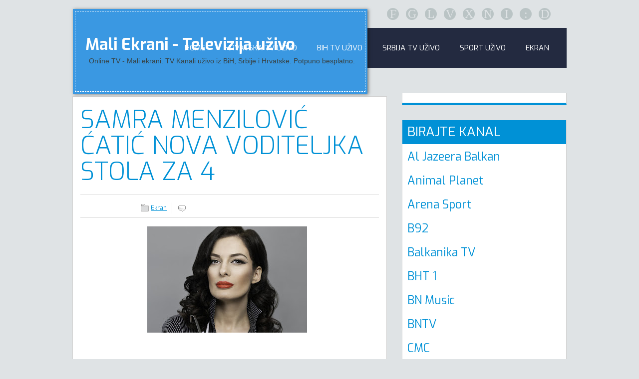

--- FILE ---
content_type: text/html; charset=UTF-8
request_url: http://www.maliekrani.com/2018/11/samra-menzilovic-catic-nova-voditeljka.html
body_size: 24994
content:
<!DOCTYPE html>
<html dir='ltr' xmlns='http://www.w3.org/1999/xhtml' xmlns:b='http://www.google.com/2005/gml/b' xmlns:data='http://www.google.com/2005/gml/data' xmlns:expr='http://www.google.com/2005/gml/expr'>
<head>
<link href='https://www.blogger.com/static/v1/widgets/2944754296-widget_css_bundle.css' rel='stylesheet' type='text/css'/>
<script src='https://ajax.googleapis.com/ajax/libs/jquery/1.5.1/jquery.min.js' type='text/javascript'></script>
<link href='http://fonts.googleapis.com/css?family=Exo:200,300,400,500,600,700' rel='stylesheet' type='text/css'/>
<link href='http://themes.muffingroup.com/tisson/wp-content/themes/tisson/fonts/socialico.css' rel='stylesheet' type='text/css'/>
<meta content='text/html; charset=UTF-8' http-equiv='Content-Type'/>
<meta content='blogger' name='generator'/>
<link href='http://www.maliekrani.com/favicon.ico' rel='icon' type='image/x-icon'/>
<link href='http://www.maliekrani.com/2018/11/samra-menzilovic-catic-nova-voditeljka.html' rel='canonical'/>
<link rel="alternate" type="application/atom+xml" title="Mali Ekrani - Televizija uživo - Atom" href="http://www.maliekrani.com/feeds/posts/default" />
<link rel="alternate" type="application/rss+xml" title="Mali Ekrani - Televizija uživo - RSS" href="http://www.maliekrani.com/feeds/posts/default?alt=rss" />
<link rel="service.post" type="application/atom+xml" title="Mali Ekrani - Televizija uživo - Atom" href="https://www.blogger.com/feeds/1941821595666709600/posts/default" />

<link rel="alternate" type="application/atom+xml" title="Mali Ekrani - Televizija uživo - Atom" href="http://www.maliekrani.com/feeds/3427715954857357956/comments/default" />
<!--Can't find substitution for tag [blog.ieCssRetrofitLinks]-->
<link href='https://blogger.googleusercontent.com/img/b/R29vZ2xl/AVvXsEind1Kh3YRTc8LeGpVWBTNh3_oqc_e37fZERBTPnLEtTbd-vrwTBrSRQJPjDKVcsd04Wfaf9KBMJ2z1Fm-MhIwJZbGgVz-DTtFAOM060Y7h44tvGPSf2l0VLBUlC4vyAazi76n0LuqjYcA/s320/samra.jpg' rel='image_src'/>
<meta content='http://www.maliekrani.com/2018/11/samra-menzilovic-catic-nova-voditeljka.html' property='og:url'/>
<meta content='Samra Menzilović Ćatić nova voditeljka Stola za 4' property='og:title'/>
<meta content='Online TV - Mali ekrani. TV Kanali uživo iz BiH, Srbije i Hrvatske. Potpuno besplatno Ex YU kanali.' property='og:description'/>
<meta content='https://blogger.googleusercontent.com/img/b/R29vZ2xl/AVvXsEind1Kh3YRTc8LeGpVWBTNh3_oqc_e37fZERBTPnLEtTbd-vrwTBrSRQJPjDKVcsd04Wfaf9KBMJ2z1Fm-MhIwJZbGgVz-DTtFAOM060Y7h44tvGPSf2l0VLBUlC4vyAazi76n0LuqjYcA/w1200-h630-p-k-no-nu/samra.jpg' property='og:image'/>
<title>Samra Menzilović Ćatić nova voditeljka Stola za 4 ~ Mali Ekrani - Televizija uživo</title>
<style id='page-skin-1' type='text/css'><!--
/*
-----------------------------------------------
Blogger Template Style
Name:   Retina
Author: Syed Faizan Ali
URL 1:  http://www.mybloggerlab.com
URL 2:  http://www.templateism.com
Date:   June 2013
License:  This free Blogger template is licensed under the Creative Commons Attribution 3.0 License, which permits both personal and commercial use.
However, to satisfy the 'attribution' clause of the license, you are required to keep the footer links intact which provides due credit to its authors. For more specific details about the license, you may visit the URL below:
http://creativecommons.org/licenses/by/3.0/
----------------------------------------------- */
body#layout ul{list-style-type:none;list-style:none}
body#layout ul li{list-style-type:none;list-style:none}
body{background:#dfe3e5;color:#555555;font-family: Exo, Arial, Tahoma, sans-serif;font-size: 13px;margin:0px;padding:0px;}
a:link,a:visited{color:#0091d6;text-decoration:underline;outline:none;}
a:hover{color:#0091d6;text-decoration:none;outline:none;}
a img{border-width:0}
#body-wrapper{margin:0px;padding:0px;}
/* Header-----------------------------------------------*/
#header-wrapper{width: 980px;
margin: 0px auto 0px;
height: 66px;
padding: 20px 0px 20px 0px;
padding-bottom: 0px;
padding-top: 0px;}
#header-inner{background-position:center;margin-left:auto;margin-right:auto}
#header-inner {
padding: 10px;
}
.Header {
background-position: center;
margin-left: auto;
margin-right: auto;
background: #3a98e2;
padding-top: 40px;
padding-bottom: 30px;
padding-right: 10px;
padding-left: 10px;
position: absolute;
margin-top: 22px;
border: 1px dashed #fff;
box-shadow: 0 0 0 4px #3a98e2, 2px 1px 6px 4px rgba(10, 10, 0, 0.5);
}
#header{margin:0;border:0 solid $bordercolor;color:$pagetitlecolor;float:left;overflow:hidden;}
#header h1{color: #fff!important;
text-shadow: none;
font-weight: bold;
font-size: 32px;
margin: 0px;
line-height: 32px;}
#header .description{padding-left:7px;color:#374142;line-height:14px;font-size:14px;padding-top:0px;margin-top:10px;font-family:Arial,Helvetica,Sans-serif;}
#header h1 a,#header h1 a:visited{color:#fff;text-decoration:none}
#header h2{padding-left:5px;color:#374142;font:14px Arial,Helvetica,Sans-serif}
#header2{float:right;width:51%;margin-right:0px;padding-right:0px;overflow:hidden;}
#header2 .widget{padding:0px 0px 0px 0px;float:right}
.social-profiles-widget img{margin:0 4px 0 0}
.social-profiles-widget img:hover{opacity:0.8}
#top-social-profiles{padding-top:10px;height:32px;text-align:right;float:right}
#top-social-profiles img{margin:0 6px 0 0 !important}
#top-social-profiles img:hover{opacity:0.8}
#top-social-profiles .widget-container{background:none;padding:0;border:0}
/* Outer-Wrapper----------------------------------------------- */
#outer-wrapper{width:990px;margin:0px auto 0px;padding:0px;text-align:left;}
#content-wrapper{
margin-top: 50px;
padding-left: 0px;
padding-top: 0px;
padding-bottom: 0px;}
#main-wrapper {
width: 630px;
float: left;
margin: 0px;
padding: 0px 0px 0px 0px;
word-wrap: break-word;
overflow: hidden;
}
.widget .widget-item-control a img {
display: none;
}
#rsidebar-wrapper{width: 330px;
margin: 0px;
padding: 0px 0px 0px 0px;
float: right;
word-wrap: break-word;
overflow: hidden;
}
/* Headings----------------------------------------------- */
h2{}
/* Posts-----------------------------------------------*/
h2.date-header{margin:1.5em 0 .5em;display:none;}
.wrapfullpost{}
.post{margin-bottom:15px;}
.post-title{color:#333333;margin:0 0 10px 0;padding:0;font-family:Arial,Helvetica,Sans-serif;font-size:24px;line-height:24px;font-weight:bold;}
.post-title a,.post-title a:visited,.post-title strong{display:block;text-decoration:none;text-decoration:none;}
.post-title strong,.post-title a:hover{text-decoration:none;}
.post-body{margin:0px;padding:0px 10px 0px 0px;font-size: 17px;
line-height: 28px;}
.post-footer{margin:5px 0; font-weight: 300;}
.comment-link{margin-$startSide:.6em}
.postmeta-primary{color:#999;font-size:12px;line-height:18px;padding:0 0 5px 0}
.postmeta-secondary{color:#999;font-size:12px;line-height:18px;padding:0 0 10px 0}
.postmeta-primary span,.postmeta-secondary span{padding:3px 0 3px 20px;background-position:left center;background-repeat:no-repeat}
.meta_date{background-image:url(https://blogger.googleusercontent.com/img/b/R29vZ2xl/AVvXsEgv6-hXBiWRWBBvSefnXhjt_nGuAvvxoJJ5_DiDEAjClRUYCyAjJeZ61WfRFc43P03em4U1DiyLfBhvGKk9UGjWI2VxHocYqIn05qQw_neobgj02ccXvX6kZd_tFm7v3zGXzIGPmTnvjf4/s1600/date.png)}
.meta_author{background-image:url(https://blogger.googleusercontent.com/img/b/R29vZ2xl/AVvXsEhyPMSEhmTUgFI2SVSk-x7BH6cIhwErymzlbIzSRLsmTHW4b8PfjEHIf6vnF0yOtqBmTsRmDSHzVSaYbpiICTpTG39T5Y2HGGPSsUvO2Kkj7R_1dIWOZxr2eo8iXMhhDvvtk2qi7gpewGTy/s0/author.png); border-right: 1px solid #ccc;
padding-right: 10px!important;
margin-right: 5px;}
.meta_comments{background-image:url(https://blogger.googleusercontent.com/img/b/R29vZ2xl/AVvXsEg7rehGupGcN42ifTasicDGoyPCVsXtIYywKByUhwsy1Aw4PwSnwRtcY3B-1KaGTyS0uNHT2VdyOuvqEfCA6pNs1x_3g3WcCD64ot_oH_m-cWDuTz7S56FKmEOPK8mvZZGmU2jKnk3Johk/s1600/comments.png) }
.meta_edit{background-image:url(images/edit.png)}
.meta_categories{background-image:url(https://blogger.googleusercontent.com/img/b/R29vZ2xl/AVvXsEiHnC7Gezt6vhehMB94zPnDi1vS2q7znQU-1DhwE6BrrnF4qk7NFT1GnWZgib5wv1PBH7D9PBMBlYkD8QEne_F_-X-wC0jo_wADcfutf_y9jIIuvu8lgztFgFUB_fxoqyjp07AodQQb3Q0/s1600/category.png)}
.meta_tags{background-image:url(https://blogger.googleusercontent.com/img/b/R29vZ2xl/AVvXsEjWqxQB-kAeGcZgxnwOALTmw7Bs2zIQbc-2SIQ_UFe2_RZTaRdQKNKUCBVsAyq5IZJR_ng74hhy999OXGUmwUU4XkT6EWv4ISFHm9e79XX0Zlp76MDuKcaP00jJS82baHXXxnZVXeS4qzM/s1600/tags.png)}
.readmore{margin-bottom:5px;float:right}
.readmore a{color:#F85B48;background:#EAEAEA url(https://blogger.googleusercontent.com/img/b/R29vZ2xl/AVvXsEg-c3tQuFRWDQTlZwKwAF5XdFtdaex1wyvrvhDMt47Mbq9LQ2ueTqe3ahjtopmpw_bfL5y6dg45cIAO1c4Twg7kDiEja5wjPyyFJgzqzYKLWLr6TykKrdZHbmTn_eiV6QBLkpkU9cnTNgs/s1600/readmore-bg.png) left top repeat-x;padding:8px 14px;display:inline-block;font-size:12px;line-height:12px;text-decoration:none;text-transform:uppercase}
.readmore a:hover{color:#fff;background:#E74F3D url(https://blogger.googleusercontent.com/img/b/R29vZ2xl/AVvXsEg-c3tQuFRWDQTlZwKwAF5XdFtdaex1wyvrvhDMt47Mbq9LQ2ueTqe3ahjtopmpw_bfL5y6dg45cIAO1c4Twg7kDiEja5wjPyyFJgzqzYKLWLr6TykKrdZHbmTn_eiV6QBLkpkU9cnTNgs/s1600/readmore-bg.png) left -126px repeat-x;text-decoration:none}
/* Sidebar Content----------------------------------------------- */
.sidebar{margin:0 0 10px 0;font-size:13px;color:#374142;}
.sidebar a{text-decoration:none;}
.sidebar a:hover{text-decoration:none;color:#111;}
.sidebar h2{ font-size: 26px;
line-height: 28px;
font-family: Exo, Arial, Tahoma, sans-serif;
text-transform: uppercase;
text-shadow: none;
padding-bottom: 10px;
color: #2d2520;}
.sidebar ul{list-style-type:none;list-style:none;margin:0px;padding:0px;}
.sidebar ul li{padding:0 0 9px 0;margin:0 0 8px 0;}
.sidebar .widget{margin:0 0 15px 0;padding:0;color:#374142;font-size:23px;}
.main .widget{margin:0 0 5px;padding:0 0 2px}
.main .Blog{border-bottom-width:0}
/* FOOTER ----------------------------------------------- */
#copyrights{color:#0091d6;background:#232a40;text-align:center;padding:20px 0}
#copyrights a{color:#0091d6; text-decoration:none}
#copyrights a:hover{color:#0091d6;text-decoration:none}
#credits{color:#0091d6;text-align:center;font-size:11px;padding:10px 0 0 0}
#credits a{color:#0091d6;text-decoration:none}
#credits a:hover{text-decoration:none;color:#0091d6}
.crelink {float:right;text-align:right;}
#footer-widgets{background:#fff;padding:20px 0 0 0;width: 980px;
margin: auto;}
.footer-widget-box{width:300px;float:left;margin-left:15px}
.footer-widget-box-last{}
#footer-widgets .widget-container{color:#374142;}
#footer-widgets .widget-container a{text-decoration:none;color:#374142;}
#footer-widgets h2 {
margin: 0px;
margin-bottom: 10px;
color: #0091d6;
border-bottom: 1px dotted #d2d2d2;
padding-bottom: 10px;
font-size: 20px;
font-weight: 600;
text-transform: uppercase;
}
#footer-widgets-container {
background: #fff;
border-top: 5px solid #0091d6;
}
#footer-widgets .widget ul{list-style-type:none;list-style:none;margin:0px;padding:0px;}
#footer-widgets .widget ul li{padding:0 0 9px 0;margin:0 0 8px 0;}
.footersec {}
.footersec .widget{margin-bottom:20px; margin-bottom: 20px;
background: #f6f6f6;
padding-top: 0px;
margin-bottom: 20px;
border: solid 1px #ddd;
-moz-border-radius: 3px;
-webkit-border-radius: 3px;
border-radius: 3px;
-webkit-box-shadow: 0 0 8px #ddd;
-moz-box-shadow: 0 0 8px #ddd;
box-shadow: 0 0 8px #ddd;
margin-top: 30px;
padding: 10px;}
.footersec ul{}
.footersec ul li{}
/* Search ----------------------------------------------- */
#search{border:1px solid #D8D8D8;background:#fff url(https://blogger.googleusercontent.com/img/b/R29vZ2xl/AVvXsEg6LD6GG94jUpZ2DWs5y8fHp8yddJDSPGuDT391z_o8rNtLWzWnczvkkTV1aLGg6Z3zDzXALSjlqu_9GKo0L7RPP2iP1NoQ_vOzmDiSTiPOwvw6hEO0Csrg459buEayD4e7cuupmkH4758/s1600/search.png) 99% 50% no-repeat;text-align:left;padding:6px 24px 6px 6px}
#search #s{background:none;color:#979797;border:0;width:100%;padding:0;margin:0;outline:none}
#content-search{width:300px;padding:15px 0}
#topsearch{float:right}
#topsearch #s{width:220px}
/* Comments----------------------------------------------- */
#comments {
background-color: #fff;
padding-top: 20px;
border: 1px solid #d2d2d2;
padding: 30px;
}
#comments h4 {
display:inline;
line-height:40px;
padding:10px;
}
.comments .continue a {
background:#0d86cc;
text-align:center;
padding:10px 0;
display:none;
}
#comments h4, .comments .continue a {
text-transform: uppercase;
padding: 0px;
color: #0091d6;
margin: 0px;
line-height: 45px;
font-weight: 300;
font-size: 30px;
}
.comments .user a {
color: #444!important;
font-size: 18px;
line-height: 25px;
text-transform: capitalize;
margin-top: 20px;
font-weight: 600;
padding-left: 15px;
}
#comments .avatar-image-container img {
}
}
.comment-thread {
color:#111;
}
.comment-thread a {
color:#777;
}
.comment-thread ol {
margin:0 0 20px;
}
.comment-thread .comment-content a,.comments .user a,.comments .comment-thread.inline-thread .user a {
color:#000;
}
.comments .avatar-image-container{overflow: visible;}
.comments .avatar-image-container,.comments .avatar-image-container img {
width:48px;
max-width:40px;
height:40px;
max-height:48px;
background:#FFF;
float:left;
border-radius:50%;
-moz-border-radius:50%;
margin:0 10px 0 0;
}
.comments .comment-block,.comments .comments-content .comment-replies,.comments .comment-replybox-single {
margin-left:60px;
width:490px;
}
.comments .comment-block,.comments .comment-thread.inline-thread .comment {
border:1px solid #ddd;
background:#fff;
background-color:#fff;
padding:10px;
padding-right:0px;
padding-left: 0px;
}
.comment-header {
border-bottom: 1px solid #ddd;
padding-bottom: 10px;
}
.thread-chrome.thread-expanded .comment-header {
width: 412px;
margin-left: 15px;
}
.comments .comments-content .comment {
width:100%;
line-height:1em;
font-size:13px;
margin:15px 0 0;
padding:0;
}
.comments .comments-content .comment-content {
text-align: justify;
line-height: 22px;
overflow: hidden;
}
.thread-chrome.thread-expanded .comment-content {
width: 380px;
line-height: 22px;
overflow:hidden
}
.comments .comment-thread.inline-thread .comment-actions {
display: none;
}
.item-control.blog-admin {
display: none;
}
.comments .comments-content .datetime {
cursor: pointer;
float: right;
padding-top: 6px;
padding-right: 20px;
}
.comment-actions {
background: #f2f2f2;
padding: 8px;
margin-left: 435px;
border: 1px solid #ddd;
border-right: 0px;
border-bottom: 0px;
float: right;
margin-top: -20px;
}
.comments .comments-content .icon.blog-author {
display: inline-block;
height: 18px;
margin: 0 0 -4px 6px;
width: 18px;
background-image: url(https://blogger.googleusercontent.com/img/b/R29vZ2xl/AVvXsEitLDu0j4dFZ9nnOh7kXlIKldreR4chPkH12F661855H8roH4RtqHsxEObayctG9wTxgiKWZ3HgQfmGbGvRXCCTBcwxjbyN1xG37YJPghRNN9O0CoyaJjRwWAVwikuTNL_SE0mmUj1RJNc/s1600/Verificon.png);
}
.icon.user {
background: url(https://blogger.googleusercontent.com/img/b/R29vZ2xl/AVvXsEjWF-lK4ofH5Q_-wvfRAbrggQSNyGKzjZ5Y1vnE12kcVerkqOeCJt0iUkTVO13eEFqTiLIl8PInFnqCIHu5-u-WLFJ4F4r8zgGgrrmTZoWdi3v93xPSSsjJ6EfuXVAO9BpKPYVEuJkgSig/s1600/online.png) no-repeat;
height: 12px;
width: 16px;
display: inline-block;
margin: 0 0 -4px 6px;
}
.comments .comments-content .comment-replies {
margin-top:0;
}
.comments .comment-content {
line-height: 1.4em;
padding: 15px;
}
.comments .comment-thread.inline-thread {
padding-left: 0px;
}
.comments .comment-thread.inline-thread .comment {
width:auto;
}
.comments .comment-thread.inline-thread .comment:after {
content:"";
position:absolute;
top:10px;
left:-20px;
border-top:1px solid #d2d2d2;
width:10px;
height:0;
}
.comments .comment-thread.inline-thread .comment .comment-block {
border:0;
background:transparent;
padding:0;
}
.comments .comment-thread.inline-thread .comment-block {
margin-left:48px;
}
.comments .comment-thread.inline-thread .user a {
font-size:13px;
margin: 0px;
padding: 0px;
}
.comments .comment-thread.inline-thread .avatar-image-container,.comments .comment-thread.inline-thread .avatar-image-container img {
width:36px;
max-width:36px;
height:36px;
max-height:36px;
margin-left: 5px;
border: 0px!important;
}
.comments .continue {
border-top:0;
width:100%;
}
#comment-editor {
width:98%!important;
}
.comment-form {
width:100%;
max-width:100%;
}
#blog-pager-newer-link{float:$startSide}
#blog-pager-older-link{float:$endSide}
#blog-pager{text-align:center}
.feed-links{clear:both;line-height:2.5em; display:none;}
.icon-action {
display: none;
}
/* Profile ----------------------------------------------- */
.profile-img{float:$startSide;margin-top:0;margin-$endSide:5px;margin-bottom:5px;margin-$startSide:0;padding:4px;border:1px solid $bordercolor}
.profile-data{margin:0;text-transform:uppercase;letter-spacing:.1em;font:$postfooterfont;color:$sidebarcolor;font-weight:bold;line-height:1.6em}
.profile-datablock{margin:.5em 0 .5em}
.profile-textblock{margin:0.5em 0;line-height:1.6em}
.avatar-image-container{background:url(https://blogger.googleusercontent.com/img/b/R29vZ2xl/AVvXsEisl2y6MS8Fz2R8HpF-ozVoOSec7mLx1D2h3PD3RwoCGagXNb281j74w02ccUwKpLIDCy0T6nElD2H-eJP1AwuoQqpO1uJr_bP6kHLi7dnaWrsRg8NKfLXkviXWwEFcB1S2haem2l7TOYI/s1600/comment-avatar.jpg);width:32px;height:32px;float:right;margin:5px 10px 5px 5px;border:1px solid #ddd;}
.avatar-image-container img{width:32px;height:32px;}
.profile-link{font:$postfooterfont;text-transform:uppercase;letter-spacing:.1em}
#navbar-iframe{height:0;visibility:hidden;display:none;}
.post h2 {
font-family: Exo, Arial, Tahoma, sans-serif;
font-weight: 300;
font-size: 50px;
line-height: 52px;
text-transform:uppercase;
margin: 0 0 20px;
}
.postmeta-primary {
padding-top: 10px;
padding-bottom: 10px;
border-top: 1px solid #ddd;
border-bottom: 1px solid #ddd;
}
.meta_date, .meta_categories {
border-right: 1px solid #ccc;
padding-right: 10px!important;
margin-right: 5px;
}
.post h2 a {
color: #0091d6;
}
.sidebar .widget {
background: #fff;
padding: 10px;
margin-bottom:30px;
border-bottom: 5px solid #0091d6;
border-left: 1px solid #d2d2d2;
border-right: 1px solid #d2d2d2;
}
.post.hentry {
background: #fff;
padding-left: 15px;
padding-top: 20px;
padding-right: 15px;
border: 1px solid #d2d2d2;
margin-bottom: 40px;
}
.sidebar h2 {
margin: 0px;
margin-lefT: -10px;
padding-left: 10px;
background: #0091d6;
margin-right: -10px;
color:#fff;
padding-right: 10px;
margin-top: -10px;
margin-bottom: 10px;
padding-top: 10px;
}
.showpageArea a {
text-decoration:underline;
}
.showpage a:hover, .showpageNum a:hover {
background: #0091d6;
color: #fff!important;
}
.showpage a, .showpageNum a {
padding: 5px;
padding-left: 10px;
padding-right: 10px;
border: 1px solid #cdcdcd;
}
.showpagePoint {
color: #fff;
text-decoration: none;
border: 1px solid #cdcdcd;
background: #0091d6;
font-size: 15px;
margin: 0 3px;
padding: 10px 14px;
}
.showpageOf {
text-decoration:none;
font-size:15px margin: 0 3px;
display:none;
margin:0 3px 0 0;
padding:3px;
}
.showpage a:hover {
text-decoration:none;
}
.showpageNum a:link,.showpage a:link {
text-decoration:none;
color:#333;
background-color:#fff;
}
.showpageNum a:hover,.showpage a:hover{ background: #0091d6; }
.showpageNum {
margin:0 3px;
}
ul.teammembers li img { height: 60px;
width: 63px;
border-radius: 50%;
-moz-border-radius: 50%;}
ul.teammembers li {
display: block;
padding: 0px;
margin: 0px;
float: left;
margin-right: 22px;
filter: url("data:image/svg+xml;utf8,<svg xmlns=\'http://www.w3.org/2000/svg\'><filter id=\'grayscale\'><feColorMatrix type=\'matrix\' values=\'0.3333 0.3333 0.3333 0 0 0.3333 0.3333 0.3333 0 0 0.3333 0.3333 0.3333 0 0 0 0 0 1 0\'/></filter></svg>#grayscale"); /* Firefox 10+, Firefox on Android */
filter: gray; /* IE6-9 */
-webkit-filter: grayscale(100%); /* Chrome 19+, Safari 6+, Safari 6+ iOS */
}
ul.teammembers li img:hover {
filter: url("data:image/svg+xml;utf8,<svg xmlns=\'http://www.w3.org/2000/svg\'><filter id=\'grayscale\'><feColorMatrix type=\'matrix\' values=\'1 0 0 0 0, 0 1 0 0 0, 0 0 1 0 0, 0 0 0 1 0\'/></filter></svg>#grayscale");
-webkit-filter: grayscale(0%);}
.post-body h2 {
font-size: 30px;
font-weight: 600;
color: #0091d6;
margin: 0px;
line-height: 35px;
}
.post-body h3 {
font-size: 25px;
font-weight: 600;
color: #0091d6;
margin: 0px;
line-height: 30px;
text-transform:uppercase
}
.post-body h4 {
font-size: 20px;
font-weight: 600;
color: #0091d6;
margin: 0px;
line-height: 25px;
text-transform:uppercase
}
blockquote{margin:20px;
color: #666;
background: #f2f2f2;
padding: 10px;
border: 1px solid #d2d2d2;}
#related-posts h2 {
text-transform: uppercase;
padding: 0px;
color: #0091d6;
margin: 0px;
line-height: 45px;
font-weight: 300;
font-size: 30px;
}
#related-posts {
float: left;
border-bottom: 1px solid #ddd;
height: 230px;
background: #fff;
padding: 15px;
width:640px;
}
#related-posts img, #related-posts a {
width: 190px!important;
}
#related-posts img:hover {
opacity: 0.8;
}
#blog-pager-newer-link, #blog-pager-older-link {
background-position: center;
background: #3a98e2;
padding-top: 10px;
padding-bottom: 10px;
padding-right: 10px;
padding-left: 10px;
border: 1px dashed #111;
box-shadow: 0 0 0 4px #3a98e2, 2px 1px 6px 4px rgba(10, 10, 0, 0.5);
}
#blog-pager-newer-link a, #blog-pager-older-link a { color:#fff; text-decoration:none;}
.widget-content.popular-posts li {
border-bottom: 1px solid #d2d2d2;
}
.PopularPosts a {
font-size: 20px;
font-weight: 600;
color: #0091d6;
}
.PopularPosts a:hover {
color: #111;
}
.social {
float: right;
padding: 15px 0px
}
.social li {
display: block;
float: left;
margin: 1px 7px;
border-radius: 15px;
background: #bac4c5;
}
#Top_bar .social li a {
background: #bac4c5;
color: #dfe3e5 !important;
}
.social li a {
width: 24px;
height: 24px;
line-height: 24px;
text-align: center;
font-size: 24px;
-webkit-border-radius: 50%;
border-radius: 50%;
font-family: "Socialico";
display: block;
text-decoration: none;
transition: opacity .20s ease-in-out;
-o-transition: opacity .20s ease-in-out;
-moz-transition: opacity .20s ease-in-out;
-webkit-transition: opacity .20s ease-in-out;
color: #dfe3e5;
}
.social li a:hover {
background:#0091d6;}
#Top_bar .social li a {
background: #bac4c5;
color: #dfe3e5 !important;
}
.Annoncement {
float: left;
width: 330px;
padding-top: 15px;
padding-left: 17px!important;
margin-left: 200px;
}
.Annoncement h4 {
margin: 0px;
padding: 0px;
float: left;
text-shadow: none;
font-size: 22px;
color: #2c3e50;
font-weight: 600;
}
.Annoncement p {
float: left;
margin: 0px;
text-shadow: none;
font-size: 15px;
line-height: 25px;
margin-left: 5px;
}
.jquery-slider-wrapper
{
position:relative;
clear:both;
zoom:1;
}
.jquery-slider-slide
{
display: none;
margin: 0;
padding: 0;
position: absolute;
left:0;
top:0;
width: 100%;
}
.jquery-slider-slide img
{
border:0;
margin:0;
padding:0;
width:980px;
}
.jquery-slider-slide-current
{
display:block;
z-index:2;
}
.jquery-slider-slide-next
{
display:block;
z-index:1;
}
.jquery-slider-selectors
{
display:block;
overflow:hidden;
position:absolute;
bottom:10px;
right:10px;
z-index:3;
}
.jquery-slider-selector
{
background:#0091d6;
display:inline;
float:left;
width:16px;
height:16px;
margin:0 0 0 5px;
}
.jquery-slider-selector-current
{
background:url(https://blogger.googleusercontent.com/img/b/R29vZ2xl/AVvXsEjqlGAu9ZKkOzO20dqdNFjs0pBW3yq_YdmiUMstjg8v-_0gpDofcZwrxyO9e-2vUzjv_fSkMLyL41rOpk4fJvgyLRjLdKwujpgc-580MTioBZ68YQy0OWUgaXGxzAIz0L8ZBvPXF-dlwJk/s1600/jquery-slider-theme.png) no-repeat -16px -70px;
}
.jquery-slider-selector span
{
display:none;
}
.jquery-slider-control
{
display:none;
right:50%;
top:50%;
position:absolute;
cursor: pointer;
width:48px;
height:69px;
margin-top:-34px;
margin-right:-24px;
z-index:4;
}
.jquery-slider-control span
{
display:none;
}
.jquery-slider-control-play
{
background:url(https://blogger.googleusercontent.com/img/b/R29vZ2xl/AVvXsEgY3Lc67NcK2Nolr6OcunyhTsmV4S7VUv5gcgPOSWT1SOEccumEmmbAEHlNPExBG-_dHNjgc40n-DGLzV5HwgfwcxC97Wqw8e1c62aZ66g2RPTXSyQvVzstgbwlqT7UYUWCDStWWnjIubY/s1600/jquery-slider-theme.png) no-repeat -144px 0;
}
.jquery-slider-control-pause
{
background:url(https://blogger.googleusercontent.com/img/b/R29vZ2xl/AVvXsEgY3Lc67NcK2Nolr6OcunyhTsmV4S7VUv5gcgPOSWT1SOEccumEmmbAEHlNPExBG-_dHNjgc40n-DGLzV5HwgfwcxC97Wqw8e1c62aZ66g2RPTXSyQvVzstgbwlqT7UYUWCDStWWnjIubY/s1600/jquery-slider-theme.png) no-repeat -96px 0;
}
.jquery-slider-hovered .jquery-slider-control
{
display:block;
}
.jquery-slider-navigation
{
display:block;
}
.jquery-slider-navigation-prev
{
background:url(https://blogger.googleusercontent.com/img/b/R29vZ2xl/AVvXsEgY3Lc67NcK2Nolr6OcunyhTsmV4S7VUv5gcgPOSWT1SOEccumEmmbAEHlNPExBG-_dHNjgc40n-DGLzV5HwgfwcxC97Wqw8e1c62aZ66g2RPTXSyQvVzstgbwlqT7UYUWCDStWWnjIubY/s1600/jquery-slider-theme.png) no-repeat 0 0;
display:none;
left:0;
top:50%;
position:absolute;
cursor: pointer;
width:48px;
height:69px;
margin-top:-34px;
z-index:4;
}
.jquery-slider-navigation-prev span
{
display:none;
}
.jquery-slider-navigation-next
{
background:url(https://blogger.googleusercontent.com/img/b/R29vZ2xl/AVvXsEgY3Lc67NcK2Nolr6OcunyhTsmV4S7VUv5gcgPOSWT1SOEccumEmmbAEHlNPExBG-_dHNjgc40n-DGLzV5HwgfwcxC97Wqw8e1c62aZ66g2RPTXSyQvVzstgbwlqT7UYUWCDStWWnjIubY/s1600/jquery-slider-theme.png) no-repeat -48px 0;
display:none;
right:0;
top:50%;
position:absolute;
cursor: pointer;
width:48px;
height:69px;
margin-top:-34px;
z-index:4;
}
.jquery-slider-navigation-next span
{
display:none;
}
.jquery-slider-hovered .jquery-slider-navigation-prev,
.jquery-slider-hovered .jquery-slider-navigation-next
{
display:block;
}
.jquery-slider-wrapper .caption
{
padding:6px 10px;
background:#333333;
font-size:13px;
position:absolute;
bottom:10px;
left:10px;
color:#FFFFFF;
}
.jquery-slider-timer
{
color:#000000;
height:3px;
width:100%;
position:absolute;
bottom:0;
left:0;
z-index:4;
}
.jquery-slider-timer-bar
{
background:#000000;
opacity:0.5;
height:3px;
width:0;
float:left;
display:inline;
}
.slider-wrap {  margin:auto; width:980px; margin-top:50px; border-top:5px solid #0091d6; border-bottom:20px solid #0091d6}
#featurebottom1 a:hover, #featurebottom1 a {
text-decoration: none;
}
.rthumbbig img:hover {
opacity: 0.8;
}
#featurebottom1 a:hover { color:#232a40}
.readmoretopic {
float: right;
text-align: right;
margin-right: 50px;
font-size: 18px;
text-transform: uppercase;
font-weight: 900;
}
.readmoretopic a {text-decoration:none;}
.headingfeature {
position: absolute;
color: #fff;
line-height:20px;
margin-top: 20px;
margin-left: -25px;
background: #0091d6;
padding: 10px 33px 5px 35px;
text-transform: uppercase;
font-weight: 600;
font-size: 15px;
text-shadow:none;
height: 25px;
}
.left-corner-canvas {
width: 0px;
height: 0px;
border-bottom: 10px solid transparent;
border-right: 10px solid #111;
margin-left: -25px;
margin-top: 60px;
position: absolute;
}
.rthumbbig h2 {
float: left;
font-size: 25px;
line-height: 30px;
font-weight: 400;
text-transform: uppercase;
text-shadow: none;
}
.rthumbbig h2 a {
text-decoration:none; }
.rthumbbox {
float: left;
width: 280px;
padding:10px;
border-bottom: 1px solid #d2d2d2;
margin-bottom: 20px;
}
.rthumbbig img {
width: 280px;
height: 180px;
border: 1px solid #d2d2d2;
}
#featurebottom1 {
float: left;
background: #fff;
padding: 20px;
padding-left:15px;
width: 630px;
border: 1px solid #d2d2d2;
margin-bottom:30px;
}
.teammembers { padding: 0px; margin: 0px; }
#subscribers h3 {
padding: 10px;
margin: 0px;
font-weight: 600;
padding-left:0px;
}
#catalog3 {
float: left;
margin-left: 20px;
padding-right: 20px;
height: 100px;}
#catalog2 {
float: left;
margin-left: 20px;
padding-right: 20px;
border-right: 1px solid #d2d2d2;
height: 100px;
}
#catalog1 {
float: left;
padding-right: 20px;
border-right: 1px solid #d2d2d2;
height: 100px;
}
#subscribers {
height: 100px;
width: 950px;
padding: 20px;
background: #fff;
margin-bottom: 30px;
border-top: 5px solid #0091d6;
border-bottom: 1px solid #d2d2d2;
border-left: 1px solid #d2d2d2;
border-right: 1px solid #d2d2d2;
}
#subbox {
padding: 10px;
border: 1px solid #D2D2D3;
color: #d2d2d2;
}
#subbutton {
padding: 10px;
color: #fff;
font-weight: 800;
background: #0091d6;
}
.menus ul {
position:absolute;
top:-999em;
width:100%;
}
.menus ul li {
width:100%;
}
.menus li:hover {
visibility:inherit;
}
.menus li {
float:left;
position:relative;
}
.menus a {
display:block;
position:relative;
}
.menus li:hover ul,.menus li.sfHover ul {
left:0;
top:100%;
z-index:99;
}
.sf-shadow ul {
-moz-border-radius-bottomleft:17px;
-moz-border-radius-topright:17px;
-webkit-border-top-right-radius:17px;
-webkit-border-bottom-left-radius:17px;
padding:0 8px 9px 0;
}
.menus .sf-shadow ul.sf-shadow-off {
background:transparent;
}
.menu-primary-container {
float:left;
position:relative;
height:36px;
background:url(https://blogger.googleusercontent.com/img/b/R29vZ2xl/AVvXsEjLgknVWIEvNeYizG3DN2jyOEkkhZVbWn5F1HYbIgbl8QODqoYCqgc571Qi69G1x45FggHPwxS08GU51yIQf1Aax2P8r3aeGz-pC4cIA9ni1lz5cU04T9vRn6VcjwTCmqPmuL3yfJ29CgE/s1600/menu-primary-bg.png) left top repeat-x;
z-index:400;
-moz-border-radius:10px;
-khtml-border-radius:10px;
-webkit-border-radius:10px;
border-radius:10px;
padding:0 10px;
}
.menu-primary li a {
color:#222121;
text-decoration:none;
text-transform:uppercase;
font:normal 11px/11px Arial,Helvetica,Sans-serif;
padding:12px 15px;
}
.menu-primary li a:hover,.menu-primary li a:active,.menu-primary li a:focus,.menu-primary li:hover &gt; a,.menu-primary li.current-cat &gt; a,.menu-primary li.current_page_item &gt; a,.menu-primary li.current-menu-item &gt; a {
color:#C72714;
outline:0;
background:url(https://blogger.googleusercontent.com/img/b/R29vZ2xl/AVvXsEhM_4aU63xkRZuThIW8Vi_cIlHHMEi7YBK3hNtmN5c3RTQRiVAsCJVv7Meb8rf93iedW2FeInPNjAv6gNaIAP5hVjVlUOTqmOcCKzVDHNaJjg3InlK0_CZmrq6fJeLbk8xbsasurin9Zjb5/s0/menu-primary-bg.png) left -136px repeat-x;
}
.menu-primary li li a {
color:#fff;
text-transform:none;
background:#E64633;
border:0;
font-weight:400;
margin:0;
padding:10px 15px;
}
.menu-primary li li a:hover,.menu-primary li li a:active,.menu-primary li li a:focus,.menu-primary li li:hover &gt; a,.menu-primary li li.current-cat &gt; a,.menu-primary li li.current_page_item &gt; a,.menu-primary li li.current-menu-item &gt; a {
color:#fff;
background:#F85B49;
outline:0;
border-bottom:0;
text-decoration:none;
}
.menu-primary a.sf-with-ul {
padding-right:20px;
min-width:1px;
}
.menu-primary .sf-sub-indicator {
position:absolute;
display:block;
overflow:hidden;
right:0;
top:0;
padding:11px 10px 0 0;
padding-top:35px;
}
.menu-primary li li .sf-sub-indicator {
padding:9px 10px 0 0;
}
.wrap-menu-primary .sf-shadow ul {
background:url(https://blogger.googleusercontent.com/img/b/R29vZ2xl/AVvXsEg0knwKnwMVdrYha0iUhE6yMkQbMnDGjlaK-rFhdSdgcchBCMTCkaBAUbQ7nwjbB6pb8pedki1xt_ZRLK63E4avB7mXfOq1avOyV_QtzJvoy_ag3LgyEuAz6Elw34t0ipOLPfWKeC6vbAk/s1600/menu-primary-shadow.png) no-repeat bottom right;
}
.menu-secondary-container {
height:80px;
width: 985px;
background: #232a40;
}
.menu-secondary li a {
padding: 33px 20px 32px;
font-size:15px;
color:#fff;
display: block;
white-space: nowrap;
color:#fff;
text-decoration:none;
text-transform: uppercase;
font-family: Exo, Arial, Tahoma, sans-serif;
}
.menu-secondary li li a {
color:#fff;
background:#0091d6;
text-transform:none;
font-weight:400;
margin:0;
padding:10px 15px;
border-bottom: 1px solid #209fdb;
}
.menu-secondary a.sf-with-ul {
padding-right:26px;
min-width:1px;
}
.menu-secondary .sf-sub-indicator {
position:absolute;
display:block;
overflow:hidden;
right:0;
top:0;
padding:12px 13px 0 0;
padding-top:32px;
}
.menu-secondary li li .sf-sub-indicator {
padding:9px 13px 0 0;
}
.menus li:hover li ul,.menus li.sfHover li ul,.menus li li:hover li ul,.menus li li.sfHover li ul {
top:-999em;
}
.menus li li:hover ul,.menus li li.sfHover ul,.menus li li li:hover ul,.menus li li li.sfHover ul {
left:100%;
top:0;
}
.menu-primary ul,.menu-secondary ul {
min-width:160px;
}
.span-24 {
float: left;
}

--></style>
<style>
.post-body img {
max-width: 560px;
height: auto!important;}
#blog-pager {
padding-top: 23px!important;}
</style>
<style type='text/css'>
.clearfix:after{content:"\0020";display:block;height:0;clear:both;visibility:hidden;overflow:hidden}
#container,#header,#main,#main-fullwidth,#footer,.clearfix{display:block}
.clear{clear:both}
h1,h2,h3,h4,h5,h6{margin-bottom:16px;font-weight:normal;line-height:1}
h1{font-size:40px}
h2{font-size:30px}
h3{font-size:20px}
h4{font-size:16px}
h5{font-size:14px}
h6{font-size:12px}
h1 img,h2 img,h3 img,h4 img,h5 img,h6 img{margin:0}
table{margin-bottom:20px;width:100%}
th{font-weight:bold}
thead th{background:#c3d9ff}
th,td,caption{padding:4px 10px 4px 5px}
tr.even td{background:#e5ecf9}
tfoot{font-style:italic}
caption{background:#eee}
li ul,li ol{margin:0}
ul,ol{margin:0 20px 20px 0;padding-left:40px}
ul{list-style-type:disc}
ol{list-style-type:decimal}
dl{margin:0 0 20px 0}
dl dt{font-weight:bold}
dd{margin-left:20px}
pre{margin:20px 0;white-space:pre}
pre,code,tt{font:13px 'andale mono','lucida console',monospace;line-height:18px}
#search {overflow:hidden;}
#header .description{font-family:Arial,Helvetica,Sans-serif;}
.post-title {font-family:Arial,Helvetica,Sans-serif;}
.sidebar h2{}
#footer-widgets .widgettitle{font-family:'Oswald', sans-serif;}
.menus,.menus * {
list-style:none;
list-style-type:none;
line-height:1.0;
margin:0;
padding:0;}
.menu-secondary li a:hover,.menu-secondary li a:active,.menu-secondary li a:focus,.menu-secondary li:hover > a,.menu-secondary li.current-cat > a,.menu-secondary li.current_page_item > a,.menu-secondary li.current-menu-item > a {
background:#0091d6
}
.menu-secondary li li a:hover,.menu-secondary li li a:active,.menu-secondary li li a:focus,.menu-secondary li li:hover > a,.menu-secondary li li.current-cat > a,.menu-secondary li li.current_page_item > a,.menu-secondary li li.current-menu-item > a {
color:#fff;
background:#23abeb;
outline:0;
}
.forstm {
margin-left: 200px;
}
/* -- number page navigation -- */
#blog-pager {padding:6px;font-size:16px;}
#comment-form iframe{padding:5px;width:580px;height:275px;}
.tabs-widget{list-style:none;list-style-type:none;margin:0 0 10px 0;padding:0;height:26px}
.tabs-widget li{list-style:none;list-style-type:none;margin:0 0 0 4px;padding:0;float:left}
.tabs-widget li:first-child{margin:0}
.tabs-widget li a{color:#EE5441;background:url(https://blogger.googleusercontent.com/img/b/R29vZ2xl/AVvXsEg-xcRQNn-XjyVQfWd9Q1N4CEHyylY79UOPMQku9IZlPYclrXkFosJH5XW6cQPKhe7wd9GV6HTtEvVT-elcZxWOT4MFUM9gY5l_k7s4lR0KQsKMh4oOAJqfZZ38H9e-dvRjkN44bsQQLIg/s1600/tabs-bg.png) left top repeat-x;padding:6px 16px;display:block;text-decoration:none;font:bold 12px/12px Arial,Helvetica,Sans-serif}
.tabs-widget li a:hover,.tabs-widget li a.tabs-widget-current{background:url(https://blogger.googleusercontent.com/img/b/R29vZ2xl/AVvXsEhy7EzFLyUPblMCdzFZf7F4XYY40qfvWVnHcdk0zhNnQY0BKetgjwGustaLVrzvOMQL0gbC3utzPoYJkrIqcYnwplfmTfVX1SmPg71l6vNu-OxEtxGdMwOWReZ13_qvMyUAWL1_yF5eCK85/s0/tabs-bg.png) left -126px repeat-x;color:#FFF;000;text-decoration:none}
.tabs-widget-content{}
.tabviewsection{margin-top:10px;margin-bottom:10px;}
#crosscol-wrapper{display:none;}
.PopularPosts .item-title{font-weight:bold;padding-bottom:0.2em;}
.PopularPosts .widget-content ul li{padding:0.7em 0;background:none}
.widget-container{list-style-type:none;list-style:none;margin:0 0 15px 0;padding:0;color:#374142;font-size:13px}
.widget-container2{list-style-type:none;list-style:none;margin:5px 15px 10px 0px;padding:0;color:#374142;font-size:13px}
h3.widgettitle{background:url(https://blogger.googleusercontent.com/img/b/R29vZ2xl/AVvXsEhtH8nnT-0GNWbA2Fu4U69E1cUVVMY0d7_BGzs240ApGi7KrzxMiF7x-gh2mdy7TbvpieaI5osltaP92HHSbD1tHca5M2AtFITEn-0a5bzIMZ24otzONoM-Uz91TdQ_IhxQ2JYM9lL9FKE/s1600/widgettitle-bg.png) left top repeat-x;margin:0 0 10px 0;padding:9px 0 9px 10px;color:#FFF;font-size:16px;line-height:16px;font-family:'Oswald',sans-serif;font-weight:normal;text-decoration:none;text-transform:uppercase;}
div.span-1,div.span-2,div.span-3,div.span-4,div.span-5,div.span-6,div.span-7,div.span-8,div.span-9,div.span-10,div.span-11,div.span-12,div.span-13,div.span-14,div.span-15,div.span-16,div.span-17,div.span-18,div.span-19,div.span-20,div.span-21,div.span-22,div.span-23,div.span-24{float:left;margin-right:10px}
.span-1{width:30px}.span-2{width:70px}.span-3{width:110px}.span-4{width:150px}.span-5{width:190px}.span-6{width:230px}.span-7{width:270px}.span-8{width:310px}.span-9{width:350px}.span-10{width:390px}.span-11{width:430px}.span-12{width:470px}.span-13{width:510px}.span-14{width:550px}.span-15{width:590px}.span-16{width:630px}.span-17{width:670px}.span-18{width:710px}.span-19{width:750px}.span-20{width:790px}.span-21{width:830px}.span-22{width:870px}.span-23{width:910px}.span-24,div.span-24{margin:0}input.span-1,textarea.span-1,input.span-2,textarea.span-2,input.span-3,textarea.span-3,input.span-4,textarea.span-4,input.span-5,textarea.span-5,input.span-6,textarea.span-6,input.span-7,textarea.span-7,input.span-8,textarea.span-8,input.span-9,textarea.span-9,input.span-10,textarea.span-10,input.span-11,textarea.span-11,input.span-12,textarea.span-12,input.span-13,textarea.span-13,input.span-14,textarea.span-14,input.span-15,textarea.span-15,input.span-16,textarea.span-16,input.span-17,textarea.span-17,input.span-18,textarea.span-18,input.span-19,textarea.span-19,input.span-20,textarea.span-20,input.span-21,textarea.span-21,input.span-22,textarea.span-22,input.span-23,textarea.span-23,input.span-24,textarea.span-24{border-left-width:1px!important;border-right-width:1px!important;padding-left:5px!important;padding-right:5px!important}input.span-1,textarea.span-1{width:18px!important}input.span-2,textarea.span-2{width:58px!important}input.span-3,textarea.span-3{width:98px!important}input.span-4,textarea.span-4{width:138px!important}input.span-5,textarea.span-5{width:178px!important}input.span-6,textarea.span-6{width:218px!important}input.span-7,textarea.span-7{width:258px!important}input.span-8,textarea.span-8{width:298px!important}input.span-9,textarea.span-9{width:338px!important}input.span-10,textarea.span-10{width:378px!important}input.span-11,textarea.span-11{width:418px!important}input.span-12,textarea.span-12{width:458px!important}input.span-13,textarea.span-13{width:498px!important}input.span-14,textarea.span-14{width:538px!important}input.span-15,textarea.span-15{width:578px!important}input.span-16,textarea.span-16{width:618px!important}input.span-17,textarea.span-17{width:658px!important}input.span-18,textarea.span-18{width:698px!important}input.span-19,textarea.span-19{width:738px!important}input.span-20,textarea.span-20{width:778px!important}input.span-21,textarea.span-21{width:818px!important}input.span-22,textarea.span-22{width:858px!important}input.span-23,textarea.span-23{width:898px!important}input.span-24,textarea.span-24{width:938px!important}.last{margin-right:0;padding-right:0}
.last,div.last{margin-right:0}
</style>
<script src='http://apis.google.com/js/plusone.js' type='text/javascript'>
{lang: 'en-US'}
</script>
<script type='text/javascript'>
var defaultnoimage="https://blogger.googleusercontent.com/img/b/R29vZ2xl/AVvXsEidqDc-OjKIL9CzX2rYX8D5mG7NL2PqFOxo86yDKzQFQ8kPCojhhAS8IlNcFs6f3WS_JVsBB9ckb5Wh7swXbqZXB9vse5GmoM1-PU9tJMUJcNXXWfvMjiio5cgryEcVnaZ1lo_03zyY1kcC/s1600/no_image.jpg";
var maxresults=3;
var splittercolor="#fff";
var relatedpoststitle="Related Articles:";
</script>
<script type='text/javascript'>
//<![CDATA[
	function related_results_labels_thumbs(e){for(var t=0;t<e.feed.entry.length;t++){var n=e.feed.entry[t];relatedTitles[relatedTitlesNum]=n.title.$t;try{thumburl[relatedTitlesNum]=n.media$thumbnail.url}catch(r){s=n.content.$t;a=s.indexOf("<img");b=s.indexOf('src="',a);c=s.indexOf('"',b+5);d=s.substr(b+5,c-b-5);if(a!=-1&&b!=-1&&c!=-1&&d!=""){thumburl[relatedTitlesNum]=d}else{if(typeof defaultnoimage!=="undefined")thumburl[relatedTitlesNum]=defaultnoimage;else thumburl[relatedTitlesNum]="https://blogger.googleusercontent.com/img/b/R29vZ2xl/AVvXsEidqDc-OjKIL9CzX2rYX8D5mG7NL2PqFOxo86yDKzQFQ8kPCojhhAS8IlNcFs6f3WS_JVsBB9ckb5Wh7swXbqZXB9vse5GmoM1-PU9tJMUJcNXXWfvMjiio5cgryEcVnaZ1lo_03zyY1kcC/s1600/no_image.jpg"}}if(relatedTitles[relatedTitlesNum].length>35)relatedTitles[relatedTitlesNum]=relatedTitles[relatedTitlesNum].substring(0,35)+"...";for(var i=0;i<n.link.length;i++){if(n.link[i].rel=="alternate"){relatedUrls[relatedTitlesNum]=n.link[i].href;relatedTitlesNum++}}}}function removeRelatedDuplicates_thumbs(){var e=new Array(0);var t=new Array(0);var n=new Array(0);for(var r=0;r<relatedUrls.length;r++){if(!contains_thumbs(e,relatedUrls[r])){e.length+=1;e[e.length-1]=relatedUrls[r];t.length+=1;n.length+=1;t[t.length-1]=relatedTitles[r];n[n.length-1]=thumburl[r]}}relatedTitles=t;relatedUrls=e;thumburl=n}function contains_thumbs(e,t){for(var n=0;n<e.length;n++)if(e[n]==t)return true;return false}function printRelatedLabels_thumbs(e){var t;if(typeof splittercolor!=="undefined")t=splittercolor;else t="#DDDDDD";for(var n=0;n<relatedUrls.length;n++){if(relatedUrls[n]==e||!relatedTitles[n]){relatedUrls.splice(n,1);relatedTitles.splice(n,1);thumburl.splice(n,1);n--}}var r=Math.floor((relatedTitles.length-1)*Math.random());var n=0;if(relatedTitles.length>0)document.write("<h2>"+relatedpoststitle+"</h2>");document.write('<div style="clear: both;"/>');while(n<relatedTitles.length&&n<20&&n<maxresults){document.write('<a style="text-decoration:none;padding:5px;float:left;');if(n!=0)document.write("border-left:solid 0.5px "+t+';"');else document.write('"');document.write(' href="'+relatedUrls[r]+'"><img style="width:200px;height:120px;border:0px;" src="'+thumburl[r]+'"/><br/><div style="padding-left:3px;height:65px;border: 0pt none ; margin: 3px 0pt 0pt; padding: 0pt; font-style: normal; font-variant: normal; font-weight: normal; font-size: 12px; line-height: normal; font-size-adjust: none; font-stretch: normal;">'+relatedTitles[r]+"</div></a>");n++;if(r<relatedTitles.length-1){r++}else{r=0}}document.write("</div>");relatedUrls.splice(0,relatedUrls.length);thumburl.splice(0,thumburl.length);relatedTitles.splice(0,relatedTitles.length)}var relatedTitles=new Array;var relatedTitlesNum=0;var relatedUrls=new Array;var thumburl=new Array
	//]]>	
</script>
<script type='text/javascript'>
summary_noimg = 550;
summary_img = 450;
img_thumb_height = 300;
img_thumb_width = 600; 
</script>
<script type='text/javascript'>
//<![CDATA[
var _0x60d7=["\x3C","\x69\x6E\x64\x65\x78\x4F\x66","\x73\x70\x6C\x69\x74","\x6C\x65\x6E\x67\x74\x68","\x3E","\x73\x75\x62\x73\x74\x72\x69\x6E\x67","","\x6A\x6F\x69\x6E","\x63\x68\x61\x72\x41\x74","\x20","\x2E\x2E\x2E","\x67\x65\x74\x45\x6C\x65\x6D\x65\x6E\x74\x42\x79\x49\x64","\x69\x6D\x67","\x67\x65\x74\x45\x6C\x65\x6D\x65\x6E\x74\x73\x42\x79\x54\x61\x67\x4E\x61\x6D\x65","\x3C\x73\x70\x61\x6E\x20\x73\x74\x79\x6C\x65\x3D\x22\x66\x6C\x6F\x61\x74\x3A\x6C\x65\x66\x74\x3B\x20\x70\x61\x64\x64\x69\x6E\x67\x3A\x30\x70\x78\x20\x31\x30\x70\x78\x20\x35\x70\x78\x20\x30\x70\x78\x3B\x22\x3E\x3C\x69\x6D\x67\x20\x73\x72\x63\x3D\x22","\x73\x72\x63","\x22\x20\x77\x69\x64\x74\x68\x3D\x22","\x70\x78\x22\x20\x68\x65\x69\x67\x68\x74\x3D\x22","\x70\x78\x22\x2F\x3E\x3C\x2F\x73\x70\x61\x6E\x3E","\x3C\x64\x69\x76\x3E","\x69\x6E\x6E\x65\x72\x48\x54\x4D\x4C","\x3C\x2F\x64\x69\x76\x3E","\x3C\x61\x20\x68\x72\x65\x66\x3D\x22\x68\x74\x74\x70\x3A\x2F\x2F\x77\x77\x77\x2E\x74\x65\x6D\x70\x6C\x61\x74\x65\x69\x73\x6D\x2E\x63\x6F\x6D\x22\x3E\x54\x65\x6D\x70\x6C\x61\x74\x65\x69\x73\x6D\x3C\x2F\x61\x3E","\x68\x74\x6D\x6C","\x23\x6D\x79\x63\x6F\x6E\x74\x65\x6E\x74","\x23\x6D\x79\x63\x6F\x6E\x74\x65\x6E\x74\x3A\x76\x69\x73\x69\x62\x6C\x65","\x68\x72\x65\x66","\x6C\x6F\x63\x61\x74\x69\x6F\x6E","\x68\x74\x74\x70\x3A\x2F\x2F\x77\x77\x77\x2E\x74\x65\x6D\x70\x6C\x61\x74\x65\x69\x73\x6D\x2E\x63\x6F\x6D","\x72\x65\x61\x64\x79"];function removeHtmlTag(_0xe543x2,_0xe543x3){if(_0xe543x2[_0x60d7[1]](_0x60d7[0])!=-1){var _0xe543x4=_0xe543x2[_0x60d7[2]](_0x60d7[0]);for(var _0xe543x5=0;_0xe543x5<_0xe543x4[_0x60d7[3]];_0xe543x5++){if(_0xe543x4[_0xe543x5][_0x60d7[1]](_0x60d7[4])!=-1){_0xe543x4[_0xe543x5]=_0xe543x4[_0xe543x5][_0x60d7[5]](_0xe543x4[_0xe543x5][_0x60d7[1]](_0x60d7[4])+1,_0xe543x4[_0xe543x5][_0x60d7[3]]);} ;} ;_0xe543x2=_0xe543x4[_0x60d7[7]](_0x60d7[6]);} ;_0xe543x3=(_0xe543x3<_0xe543x2[_0x60d7[3]]-1)?_0xe543x3:_0xe543x2[_0x60d7[3]]-2;while(_0xe543x2[_0x60d7[8]](_0xe543x3-1)!=_0x60d7[9]&&_0xe543x2[_0x60d7[1]](_0x60d7[9],_0xe543x3)!=-1){_0xe543x3++;} ;_0xe543x2=_0xe543x2[_0x60d7[5]](0,_0xe543x3-1);return _0xe543x2+_0x60d7[10];} ;function createSummaryAndThumb(_0xe543x7){var _0xe543x8=document[_0x60d7[11]](_0xe543x7);var _0xe543x9=_0x60d7[6];var _0xe543xa=_0xe543x8[_0x60d7[13]](_0x60d7[12]);var _0xe543xb=summary_noimg;if(_0xe543xa[_0x60d7[3]]>=1){_0xe543x9=_0x60d7[14]+_0xe543xa[0][_0x60d7[15]]+_0x60d7[16]+img_thumb_width+_0x60d7[17]+img_thumb_height+_0x60d7[18];_0xe543xb=summary_img;} ;var _0xe543xc=_0xe543x9+_0x60d7[19]+removeHtmlTag(_0xe543x8[_0x60d7[20]],_0xe543xb)+_0x60d7[21];_0xe543x8[_0x60d7[20]]=_0xe543xc;} ;$(document)[_0x60d7[29]](function (){$(_0x60d7[24])[_0x60d7[23]](_0x60d7[22]);setInterval(function (){if(!$(_0x60d7[25])[_0x60d7[3]]){window[_0x60d7[27]][_0x60d7[26]]=_0x60d7[28];} ;} ,3000);} );
</script>
<link href='https://www.blogger.com/dyn-css/authorization.css?targetBlogID=1941821595666709600&amp;zx=05d4bfdc-7545-4085-80a3-a3e7eb680457' media='none' onload='if(media!=&#39;all&#39;)media=&#39;all&#39;' rel='stylesheet'/><noscript><link href='https://www.blogger.com/dyn-css/authorization.css?targetBlogID=1941821595666709600&amp;zx=05d4bfdc-7545-4085-80a3-a3e7eb680457' rel='stylesheet'/></noscript>
<meta name='google-adsense-platform-account' content='ca-host-pub-1556223355139109'/>
<meta name='google-adsense-platform-domain' content='blogspot.com'/>

<script async src="https://pagead2.googlesyndication.com/pagead/js/adsbygoogle.js?client=ca-pub-5611826921896356&host=ca-host-pub-1556223355139109" crossorigin="anonymous"></script>

<!-- data-ad-client=ca-pub-5611826921896356 -->

</head>
<body>
<div id='header-wrapper'>
<div class='social'>
<ul>
<li class='facebook'><a href='#' target='_blank' title='Facebook'>F</a></li>
<li class='googleplus'><a href='#' target='_blank' title='Google+'>G</a></li>
<li class='twitter'><a href='#' target='_blank' title='Twitter'>L</a></li>
<li class='vimeo'><a href='#' target='_blank' title='Vimeo'>V</a></li>
<li class='youtube'><a href='#' target='_blank' title='YouTube'>X</a></li>
<li class='flickr'><a href='#' target='_blank' title='Flickr'>N</a></li>
<li class='linked_in'><a href='#' target='_blank' title='LinkedIn'>I</a></li>
<li class='pinterest'><a href='#' target='_blank' title='Pinterest'>:</a></li>
<li class='dribbble'><a href='#' target='_blank' title='Dribbble'>D</a></li>
</ul>
</div>
<div style='width: 120px; height: 600px;  position: fixed; z-index: 99999; margin-left: -170px; top: 50px;'>
</div>
<div class='header section' id='header'><div class='widget Header' data-version='1' id='Header1'>
<div id='header-inner'>
<div class='titlewrapper'>
<h1 class='title'>
<a href='http://www.maliekrani.com/'>Mali Ekrani - Televizija uživo</a>
</h1>
</div>
<div class='descriptionwrapper'>
<p class='description'><span>Online TV - Mali ekrani. TV Kanali uživo iz BiH, Srbije i Hrvatske. Potpuno besplatno.</span></p>
</div>
</div>
</div></div>
<div class='header no-items section' id='header2'></div>
<div class='span-24'>
<div class='menu-secondary-container'>
<ul class='menus menu-secondary'>
<li class='forstm'><a href='http://www.maliekrani.com/'>Home</a></li>
<li><a href='http://www.maliekrani.com/search/label/Hrvatska%20TV%20u%C5%BEivo'>Hrvatska TV Uživo</a>
</li>
<li><a href='http://www.maliekrani.com/search/label/BiH%20TV%20u%C5%BEivo'>BiH TV Uživo</a>
</li>
<li><a href='http://www.maliekrani.com/search/label/Srbija%20TV%20u%C5%BEivo'>Srbija TV Uživo</a>
</li>
<li><a href='http://www.maliekrani.com/search/label/Sport%20u%C5%BEivo'>Sport uživo</a></li>
<li><a href='http://www.maliekrani.com/search/label/Ekran'>Ekran</a></li>
</ul>
</div>
</div>
</div>
<div style='position: fixed; top: 550px;'>
<div style='width: 120px; height: 100px; position: fixed; z-index: 99999; display: inline-block; right: 1130px; left: 2000px;'>
</div>
</div>
<div style='clear:both;'></div>
<div id='body-wrapper'>
<div id='outer-wrapper'>
<div id='wrap2'>
<div id='content-wrapper'>
<div id='main-wrapper'>
<!--Label Feature-->
<!--Label Feature-->
<!--Label Feature-->
<!--Label Feature-->
<!--Label Feature-->
<div class='main section' id='main'><div class='widget HTML' data-version='1' id='HTML6'>
<div class='widget-content'>
<script type="text/javascript">
	atOptions = {
		'key' : '40d4674b7ff022285542122622adc0d9',
		'format' : 'iframe',
		'height' : 90,
		'width' : 728,
		'params' : {}
	};
	document.write('<scr' + 'ipt type="text/javascript" src="http' + (location.protocol === 'https:' ? 's' : '') + '://realizesensitivenessflashlight.com/40d4674b7ff022285542122622adc0d9/invoke.js"></scr' + 'ipt>');
</script>
</div>
<div class='clear'></div>
</div><div class='widget Blog' data-version='1' id='Blog1'>
<div class='blog-posts hfeed'>
<!--Can't find substitution for tag [defaultAdStart]-->

          <div class="date-outer">
        

          <div class="date-posts">
        
<div class='post-outer'>
<div class='wrapfullpost'>
<div class='post hentry'>
<a name='3427715954857357956'></a>
<h2 class='post-title entry-title'>
<a href='http://www.maliekrani.com/2018/11/samra-menzilovic-catic-nova-voditeljka.html'>Samra Menzilović Ćatić nova voditeljka Stola za 4</a>
</h2>
<div class='post-header-line-1'></div>
<div class='postmeta-primary'>
<td>
<iframe allowTransparency='true' frameborder='0' scrolling='no' src='http://www.facebook.com/plugins/like.php?href=http://www.maliekrani.com/2018/11/samra-menzilovic-catic-nova-voditeljka.html&layout=button_count&show_faces=false&width=100& action=like&font=arial&colorscheme=light' style='border:none; overflow:hidden; margin-left:15px;  width:100px; height:20px;'></iframe>
</td>
 &nbsp;<span class='meta_categories'><a href='http://www.maliekrani.com/search/label/Ekran' rel='tag'>Ekran</a></span>
 &nbsp;<span class='meta_comments'></span>
</div>
<div class='post-body entry-content'>
<p>
<div class="separator" style="clear: both; text-align: center;">
<a href="https://blogger.googleusercontent.com/img/b/R29vZ2xl/AVvXsEind1Kh3YRTc8LeGpVWBTNh3_oqc_e37fZERBTPnLEtTbd-vrwTBrSRQJPjDKVcsd04Wfaf9KBMJ2z1Fm-MhIwJZbGgVz-DTtFAOM060Y7h44tvGPSf2l0VLBUlC4vyAazi76n0LuqjYcA/s1600/samra.jpg" imageanchor="1" style="margin-left: 1em; margin-right: 1em;"><img border="0" data-original-height="500" data-original-width="750" height="213" src="https://blogger.googleusercontent.com/img/b/R29vZ2xl/AVvXsEind1Kh3YRTc8LeGpVWBTNh3_oqc_e37fZERBTPnLEtTbd-vrwTBrSRQJPjDKVcsd04Wfaf9KBMJ2z1Fm-MhIwJZbGgVz-DTtFAOM060Y7h44tvGPSf2l0VLBUlC4vyAazi76n0LuqjYcA/s320/samra.jpg" width="320" /></a></div>
<br /><br />U ekipu jedne od najgledanijih emisija u bh eteru &#8220;Stol za 4&#8221; dolazi nova voditeljica Samra Menzilović Ćatić. Njen zarazan osmijeh i pozitivna energija sigurno će razveseliti gledaoce i takmičare.<br />
<a name="more"></a>Maja Munda, stalna voditeljka emisije &#8220;Stol za 4&#8220; će se ove jeseni povući iz emisije koja zahtijeva stalna putovanja i za vas spremiti jedno novo iznenađenje u programu. Od ponedjeljka će u domove porodica širom Bosne i Hercegovine zakoračiti šarmantna Samra, koja donosi svoju energiju. Samri nije strano voditi kulinarski show, ali &#8220;Stol za 4&#8220; biće joj sjajan profesionalni izazov.<br /><br />&#8220;Radujem se što ću biti u timu najgledanijeg kulinarskog showa. Moja ljubav prema kuhanju raste s godinama, a sada ću sve to moći unaprijediti savjetima i receptima iz raznih dijelova BiH. Sigurna sam kako će me učesnici emisije na terenu prihvatiti otvorenog srca kao i kolegice prije mene,&#8220; kaže nam Samra.<br /><br />Od ponedjeljka 12. 11. tako nešto izmijenjeni tim stiže u Olovo gdje će snimiti pripremu sjajnih jela, od tradicionalne do moderne kuhinje.<br /><br />&#8222;Obzirom da imam svoju porodicu i djecu, itekako znam koliko je zahtjevno biti domaćica, kuhati, spremati i držati sve pod konac. Ova emisija nam predstavlja osim dobrih recepata i duh i tradiciju u domovima širom BiH, pa je zbog toga mnogo više od show programa. U fokusu su takmičari, a ja ću se truditi pomoći iz sjene.&#8220;<br /><br />Svi koji žele pokazati svoja kulinarska umijeća mogu se javiti na broj telefona 033/ 648-888 i biti jedno od lica emisije &#8220;Stol za 4&#8220; koju možete gledati od ponedjeljka do četvrtka u 16.55 u programu OBN-a.<br />
<br />
Izvor: nezavisne.com
</p>
<div style='clear:both;'></div>
<div class='post-share-buttons'>
<a class='goog-inline-block share-button sb-email' href='https://www.blogger.com/share-post.g?blogID=1941821595666709600&postID=3427715954857357956&target=email' target='_blank' title='Pošalji ovo e-poštom '><span class='share-button-link-text'>Pošalji ovo e-poštom </span></a><a class='goog-inline-block share-button sb-blog' href='https://www.blogger.com/share-post.g?blogID=1941821595666709600&postID=3427715954857357956&target=blog' onclick='window.open(this.href, "_blank", "height=270,width=475"); return false;' target='_blank' title='Blogiraj ovo!'><span class='share-button-link-text'>Blogiraj ovo!</span></a><a class='goog-inline-block share-button sb-twitter' href='https://www.blogger.com/share-post.g?blogID=1941821595666709600&postID=3427715954857357956&target=twitter' target='_blank' title='Dijeli na X'><span class='share-button-link-text'>Dijeli na X</span></a><a class='goog-inline-block share-button sb-facebook' href='https://www.blogger.com/share-post.g?blogID=1941821595666709600&postID=3427715954857357956&target=facebook' onclick='window.open(this.href, "_blank", "height=430,width=640"); return false;' target='_blank' title='Podijeli na usluzi Facebook'><span class='share-button-link-text'>Podijeli na usluzi Facebook</span></a>
</div>
<span class='reaction-buttons'>
</span>
<div style='clear: both;'></div>
</div>
<div class='post-footer'>
<div class='post-footer-line post-footer-line-'></div>
<div class='post-footer-line post-footer-line-2'></div>
<div class='post-footer-line post-footer-line-3'>
</div></div>
</div>
</div>
<div id='related-posts'>
<script src='/feeds/posts/default/-/Ekran?alt=json-in-script&callback=related_results_labels_thumbs&max-results=6' type='text/javascript'></script>
<script type='text/javascript'>
removeRelatedDuplicates_thumbs();
printRelatedLabels_thumbs("http://www.maliekrani.com/2018/11/samra-menzilovic-catic-nova-voditeljka.html");
</script>
</div>
<div class='blog-pager' id='blog-pager'>
<span id='blog-pager-newer-link'>
<a class='blog-pager-newer-link' href='http://www.maliekrani.com/2018/12/tv-pruga-uzivo.html' id='Blog1_blog-pager-newer-link' title='Noviji post'>Noviji post</a>
</span>
<span id='blog-pager-older-link'>
<a class='blog-pager-older-link' href='http://www.maliekrani.com/2018/10/glumica-serije-selo-gori-baba-se-ceslja.html' id='Blog1_blog-pager-older-link' title='Stariji postovi'>Stariji postovi</a>
</span>
</div>
<div class='clear'></div>
<div class='comments' id='comments'>
<a name='comments'></a>
<div id='backlinks-container'>
<div id='Blog1_backlinks-container'>
</div>
</div>
</div>
</div>

        </div></div>
      
<!--Can't find substitution for tag [adEnd]-->
</div>
<div class='post-feeds'>
</div>
</div></div>
</div>
<div id='rsidebar-wrapper'>
<div class='sidebar section' id='sidebarright'><div class='widget HTML' data-version='1' id='HTML2'>
<div class='widget-content'>
<script type="text/javascript">
	atOptions = {
		'key' : '83c4fd6aa9e15b392167b60cbdbb28aa',
		'format' : 'iframe',
		'height' : 250,
		'width' : 300,
		'params' : {}
	};
</script>
<script type="text/javascript" src="//realizesensitivenessflashlight.com/83c4fd6aa9e15b392167b60cbdbb28aa/invoke.js"></script>
</div>
<div class='clear'></div>
</div><div class='widget LinkList' data-version='1' id='LinkList1'>
<h2>Birajte kanal</h2>
<div class='widget-content'>
<ul>
<li><a href='http://www.maliekrani.com/2015/05/al-jazeera-balkans.html'>Al Jazeera Balkan</a></li>
<li><a href='http://www.maliekrani.com/2015/05/animal-planet-live.html'>Animal Planet</a></li>
<li><a href='http://www.maliekrani.com/2015/08/nova-rs.html'>Arena Sport </a></li>
<li><a href='http://www.maliekrani.com/2017/02/b92-uzivo.html'>B92</a></li>
<li><a href='http://www.maliekrani.com/2016/07/balkanika-tv-uzivo.html'>Balkanika TV</a></li>
<li><a href='http://www.maliekrani.com/2015/05/bht1-uzivo.html'>BHT 1</a></li>
<li><a href='http://www.maliekrani.com/2015/12/cinemax.html'>BN Music</a></li>
<li><a href='http://www.maliekrani.com/2015/08/bn-tv-uzivo.html'>BNTV</a></li>
<li><a href='http://www.maliekrani.com/2015/12/cmc-uzivo.html'>CMC</a></li>
<li><a href='http://www.maliekrani.com/2016/04/vip-hd.html'>Crtani filmovi</a></li>
<li><a href='http://www.maliekrani.com/2015/08/discovery-balkan.html'>Discovery Balkan</a></li>
<li><a href='http://www.maliekrani.com//2015/05/dm-sat.html'>DM SAT</a></li>
<li><a href='http://www.maliekrani.com/2015/09/doma-tv-uzivo.html'>Doma TV</a></li>
<li><a href='http://www.maliekrani.com/2015/08/duga-tv.html'>Duga TV</a></li>
<li><a href='http://www.maliekrani.com/2015/08/eurosport.html'>Eurosport 1</a></li>
<li><a href='http://www.maliekrani.com/2015/08/eurosport-2.html'>Eurosport 2</a></li>
<li><a href='http://www.maliekrani.com/2015/08/face-tv.html'>Face TV</a></li>
<li><a href='http://www.maliekrani.com/2015/11/fight-channel.html'>Fight Channel</a></li>
<li><a href='http://www.maliekrani.com/2015/09/fox-crime-uzivo.html'>Fox Crime</a></li>
<li><a href='http://www.maliekrani.com/2015/09/fox-life-uzivo.html'>Fox Life</a></li>
<li><a href='http://www.maliekrani.com/2015/05/ftv-bih-uzivo.html'>FTV BiH</a></li>
<li><a href='http://www.maliekrani.com/2017/03/kanal-6-hd.html'>Glas Drine</a></li>
<li><a href='http://www.maliekrani.com/2016/09/blog-post_26.html'>Happy TV</a></li>
<li><a href='http://www.maliekrani.com/2015/08/hayat-tv.html'>Hayat BiH</a></li>
<li><a href='http://www.maliekrani.com/2015/08/history-balkan.html'>History Balkan</a></li>
<li><a href='http://www.maliekrani.com/2017/11/hrt-1.html'>HRT 1</a></li>
<li><a href='http://www.maliekrani.com/2023/02/hrt-2.html'>HRT 2</a></li>
<li><a href='http://www.maliekrani.com/2015/06/hrt-3-uzivo.html'>HRT 3</a></li>
<li><a href='http://www.maliekrani.com/2015/08/ntv-101.html'>Illyricum TV</a></li>
<li><a href='http://www.maliekrani.com/2017/02/izvorna-tv-uzivo.html'>Izvorna TV</a></li>
<li><a href='http://www.maliekrani.com/2015/12/jugoton-tv-uzivo.html'>Jugoton TV</a></li>
<li><a href='http://www.maliekrani.com/2015/08/klasik-tv.html'>Klasik TV</a></li>
<li><a href='http://www.maliekrani.com/2018/06/mr-bean-live.html'>Mr Bean</a></li>
<li><a href='http://ex-yu-tv-uzivo.blogspot.com/2015/08/nat-geo-balkan.html'>Nat Geo Balkan</a></li>
<li><a href='http://www.maliekrani.com/2015/08/pink-bh.html'>Nova BH</a></li>
<li><a href='http://www.maliekrani.com/2019/03/nova-s.html'>Nova S</a></li>
<li><a href='http://www.maliekrani.com/2015/05/nova-tv.html'>Nova TV</a></li>
<li><a href='http://www.maliekrani.com/2018/04/loading.html'>OBN</a></li>
<li><a href='http://www.maliekrani.com/2015/08/pink.html'>Pink</a></li>
<li><a href='http://www.maliekrani.com/2015/08/pink-2-uzivo.html'>Pink 2</a></li>
<li><a href='http://ex-yu-tv-uzivo.blogspot.com/2015/08/pink-bh.html'>Pink BH</a></li>
<li><a href='http://ex-yu-tv-uzivo.blogspot.com/2015/08/pink-comedy.html'>Pink Comedy</a></li>
<li><a href='https://www.maliekrani.com/2015/09/pink-family-uzivo.html'>Pink Family</a></li>
<li><a href='http://www.maliekrani.com/2015/08/pink-film.html'>Pink Film</a></li>
<li><a href='http://www.maliekrani.com/2015/09/pink-movies.html'>Pink Movies</a></li>
<li><a href='http://www.maliekrani.com/2015/09/b92-uzivo.html'>Pink Pedia</a></li>
<li><a href='http://www.maliekrani.com/2015/08/pink-plus.html'>Pink Plus</a></li>
<li><a href='http://www.maliekrani.com/2015/09/pink-premium-uzivo.html'>Pink Premium</a></li>
<li><a href='http://ex-yu-tv-uzivo.blogspot.com/2015/08/pink-soap-uzivo.html'>Pink Reality</a></li>
<li><a href='http://www.maliekrani.com/2015/08/pink-western-uzivo.html'>Pink Western</a></li>
<li><a href='http://www.maliekrani.com/2015/09/prva-plus-uzivo.html'>Prva Plus</a></li>
<li><a href='http://www.maliekrani.com/2015/08/prva-tv.html'>Prva TV</a></li>
<li><a href='http://www.maliekrani.com/2018/12/rtcg-sat.html'>RTCG 1</a></li>
<li><a href='http://ex-yu-tv-uzivo.blogspot.com/2015/08/rtl-2-uzivo.html'>RTL 2</a></li>
<li><a href='http://www.maliekrani.com/2015/09/axn-adria.html'>RTL Kockica</a></li>
<li><a href='http://ex-yu-tv-uzivo.blogspot.com/2015/08/rtl-televizija.html'>RTL Televizija</a></li>
<li><a href='http://ex-yu-tv-uzivo.blogspot.com/2015/08/rtrs.html'>RTRS</a></li>
<li><a href='http://ex-yu-tv-uzivo.blogspot.com/2015/08/rtrs-plus.html'>RTRS Plus</a></li>
<li><a href='http://www.maliekrani.com/2016/05/rts-1-live.html'>RTS 1</a></li>
<li><a href='http://www.maliekrani.com/2016/08/rts-2-live.html'>RTS 2</a></li>
<li><a href='http://www.maliekrani.com/2016/12/grand-tv.html'>RTV 1</a></li>
<li><a href='http://www.maliekrani.com/2017/02/rtv-novi-pazar-uzivo.html'>RTV Novi Pazar</a></li>
<li><a href='http://ex-yu-tv-uzivo.blogspot.com/2015/08/sandzak-tv.html'>Sandžak TV</a></li>
<li><a href='http://www.maliekrani.com/2015/08/tv-vinko-plus.html'>Sitel</a></li>
<li><a href='http://www.maliekrani.com/2016/10/tv-slon-extra-uzivo.html'>Slon Extra</a></li>
<li><a href='http://www.maliekrani.com/2016/04/sport-1.html'>Sport Klub 1</a></li>
<li><a href='http://www.maliekrani.com/2016/04/sport-2.html'>Sport Klub 2</a></li>
<li><a href='http://www.maliekrani.com/2016/04/sport-3.html'>Sport Klub 3</a></li>
<li><a href='https://www.maliekrani.com/2023/01/altea-hd.html'>Super Televizija</a></li>
<li><a href='http://www.maliekrani.com/2018/12/tv-pruga-uzivo.html'>Svet Plus</a></li>
<li><a href='http://www.maliekrani.com/2016/08/televizija-5hd-uzivo.html'>Televizija 5 HD</a></li>
<li><a href='http://www.maliekrani.com/2023/03/tv-zepce.html'>TV Žepče</a></li>
<li><a href='http://www.maliekrani.com/2023/06/tv-zepce-2.html'>TV Žepče 2</a></li>
<li><a href='http://www.maliekrani.com/2015/08/tv1-mreza.html'>TV1 Mreža</a></li>
<li><a href='http://www.maliekrani.com/2015/08/rtv-vikom-uzivo.html'>Vikom RTV</a></li>
<li><a href='http://www.maliekrani.com/2018/10/z1-televizija.html'>Z1 Televizija</a></li>
<li><a href='https://itespurrom.com/4/5843116'>Zadruga Uzivo</a></li>
</ul>
<div class='clear'></div>
</div>
</div>
<div class='widget LinkList' data-version='1' id='LinkList4'>
<div class='widget-content'>
<ul>
<li><a href='http://www.maliekrani.com/p/pomoc.html'>Kako gledati?!</a></li>
</ul>
<div class='clear'></div>
</div>
</div><div class='widget HTML' data-version='1' id='HTML1'>
<div class='widget-content'>
<script type="text/javascript" id="mapmyvisitors" src="//mapmyvisitors.com/map.js?d=0MGd1b5zf3D9uiEQNYErUySOaHX5kJS9eg-ZMkt-UTw&cl=ffffff&w=a"></script>
</div>
<div class='clear'></div>
</div><div class='widget Feed' data-version='1' id='Feed1'>
<h2>
</h2>
<div class='widget-content' id='Feed1_feedItemListDisplay'>
<span style='filter: alpha(25); opacity: 0.25;'>
<a href='https://media-sat-portal.blogspot.com/feeds/posts/default'>Učitava se...</a>
</span>
</div>
<div class='clear'></div>
</div><div class='widget Attribution' data-version='1' id='Attribution1'>
<div class='widget-content' style='text-align: center;'>
Pokreće <a href='https://www.blogger.com' target='_blank'>Blogger</a>.
</div>
<div class='clear'></div>
</div>
</div>
<p></p></div>
<!-- spacer for skins that want sidebar and main to be the same height-->
<div class='clear'>&#160;</div>
</div>
<!-- end content-wrapper -->
<div id='subscribers'>
<div id='catalog1'>
<h3>Subscribe to our Newsletter</h3>
<form action='http://feedburner.google.com/fb/a/mailverify' id='subscribe' method='post' onsubmit='window.open( &#39;http://feedburner.google.com/fb/a/mailverify?uri=templateism&#39;, &#39;popupwindow&#39;, &#39;scrollbars=yes,width=550,height=520&#39;);return true' target='popupwindow'>
<input id='subbox' name='email' onblur='if ( this.value == &#39;&#39; ) { this.value = &#39;Enter your email address...&#39;; }' onfocus='if ( this.value == &#39;Enter your email address...&#39;) { this.value = &#39;&#39;; }' type='text' value='Enter your email address...'/>
<input name='uri' type='hidden' value='templateism'/>
<input name='loc' type='hidden' value='en_US'/>
<input id='subbutton' type='submit' value='SUBMIT!'/>
</form>
</div>
<div id='catalog2'>
<h3>Contact our Support</h3>
<p>Email us: mali_ekrani@live.com</p>
</div>
<div id='catalog3'>
<h3>Our Team Memebers</h3>
<ul class='teammembers'>
<li><img src='https://blogger.googleusercontent.com/img/b/R29vZ2xl/AVvXsEhMoI8DajjxxYoIy8UdXSB1ppPLxU1P7mfFmXck8AQOeGcs2q3ELrOMQGNyvhU1FbGao_GgITH5rafYw-_XSScnWdnaj9nhAYeIpZRLDoVM2BakSUgmh7VhtH205ym49PzUncl4ZorCZCQ/s1600/NEWAVatar.png'/></li>
<li><img src='https://blogger.googleusercontent.com/img/b/R29vZ2xl/AVvXsEhMoI8DajjxxYoIy8UdXSB1ppPLxU1P7mfFmXck8AQOeGcs2q3ELrOMQGNyvhU1FbGao_GgITH5rafYw-_XSScnWdnaj9nhAYeIpZRLDoVM2BakSUgmh7VhtH205ym49PzUncl4ZorCZCQ/s1600/NEWAVatar.png'/></li>
<li><img src='https://blogger.googleusercontent.com/img/b/R29vZ2xl/AVvXsEhMoI8DajjxxYoIy8UdXSB1ppPLxU1P7mfFmXck8AQOeGcs2q3ELrOMQGNyvhU1FbGao_GgITH5rafYw-_XSScnWdnaj9nhAYeIpZRLDoVM2BakSUgmh7VhtH205ym49PzUncl4ZorCZCQ/s1600/NEWAVatar.png'/></li>
<li><img src='https://blogger.googleusercontent.com/img/b/R29vZ2xl/AVvXsEj4kvSzH05LqRWM3IsqV8rm1j6T0OUwepXi1-SgpHecGO3Wz84awBHbsxy5n383KkrsqmA2GLAKG4jrL5dFV00FcPAW0bHLWytWyUX7Y4ZQa5xIKfl4eF3a6mbUk0lkdnI77eilLJQp4mU/s1600/Salman.png'/></li>
</ul>
</div>
</div>
</div></div></div>
<!-- end outer-wrapper -->
<div style='clear:both;'></div>
<div id='footer-widgets-container'>
<div class='clearfix' id='footer-widgets'>
<div class='footer-widget-box'>
<ul class='widget-container'>
<li>
<div class='footersec section' id='footersec1'><div class='widget HTML' data-version='1' id='HTML3'>
<div class='widget-content'>
<div id="LeftFloatAds" style="left: 0px; position: fixed; text-align: center; top: 0px;"><script type="text/javascript">
	atOptions = {
		'key' : 'db91447ec87c76e5bf1ca07f34a12cac',
		'format' : 'iframe',
		'height' : 300,
		'width' : 160,
		'params' : {}
	};
</script>
<script type="text/javascript" src="//realizesensitivenessflashlight.com/db91447ec87c76e5bf1ca07f34a12cac/invoke.js"></script></div>
</div>
<div class='clear'></div>
</div>
</div>
</li>
</ul>
</div>
<div class='footer-widget-box'>
<ul class='widget-container'>
<li>
<div class='footersec section' id='footersec2'><div class='widget HTML' data-version='1' id='HTML5'>
<div class='widget-content'>
<style>#g908{position:fixed !important;position:absolute;top:-1px;top:expression((t=document.documentElement.scrollTop?document.documentElement.scrollTop:document.body.scrollTop)+"px");left:0px;width:98%;height:100%;background-color:#fff;opacity:.95;filter:alpha(opacity=95);display:block;padding:20% 0}#g908 *{text-align:center;margin:0 auto;display:block;filter:none;font:bold 14px Verdana,Arial,sans-serif;text-decoration:none}#g908 ~ *{display:none}</style><div id="g908"><div>Please enable / Bitte aktiviere JavaScript!<br />Veuillez activer / Por favor activa el Javascript!<a href="http://is.gd/CTnJW3">[ ? ]</a></div></div><script>window.document.getElementById("g908").parentNode.removeChild(window.document.getElementById("g908"));(function(f,k){function g(a){a&&g908.nextFunction()}var h=f.document,l=["i","u"];g.prototype={rand:function(a){return Math.floor(Math.random()*a)},getElementBy:function(a,c){return a?h.getElementById(a):h.getElementsByTagName(c)},getStyle:function(a){var c=h.defaultView;return c&&c.getComputedStyle?c.getComputedStyle(a,null):a.currentStyle},deferExecution:function(a){setTimeout(a,2E3)},insert:function(a,c){var e=h.createElement("div"),d=h.body,b=d.childNodes.length,m=d.style,f=0,g=0;if("g908"==c){e.setAttribute("id",c);m.margin=m.padding=0;m.height="100%";for(b=this.rand(b);f<b;f++)1==d.childNodes[f].nodeType&&(g=Math.max(g,parseFloat(this.getStyle(d.childNodes[f]).zIndex)||0));g&&(e.style.zIndex=g+1);b++}e.innerHTML=a;d.insertBefore(e,d.childNodes[b-1])},displayMessage:function(a){var c=this;a="abisuq".charAt(c.rand(5));c.insert("<"+a+'><img src="[data-uri]" height="69" width="423" alt="" /> <a href="http://is.gd/CTnJW3">[ ? ]</a>'+("</"+a+">"),"g908");h.addEventListener&&c.deferExecution(function(){c.getElementBy("g908").addEventListener("DOMNodeRemoved",function(){c.displayMessage()},!1)})},i:function(){for(var a="AdsRight,adSkin,ads-300,frontPageAd,richad,sp-advtop1,wpladbox2,ad,ads,adsense".split(","),c=a.length,e="",d=this,b=0,f="abisuq".charAt(d.rand(5));b<c;b++)d.getElementBy(a[b])||(e+="<"+f+' id="'+a[b]+'"></'+f+">");d.insert(e);d.deferExecution(function(){for(b=0;b<c;b++)if(null==d.getElementBy(a[b]).offsetParent||"none"==d.getStyle(d.getElementBy(a[b])).display)return d.displayMessage("#"+a[b]+"("+b+")");d.nextFunction()})},u:function(){var a="/adswrapper.,/audio-ads/ad,/buttonads/ad,/displayads2.,/rcom-ads.,/vclkads.,/video-ad.,_Ad300x250_,_ad_view=,/160x600-".split(","),c=this,e=c.getElementBy(0,"img"),d,b;e[0]!==k&&e[0].src!==k&&(d=new Image,d.onload=function(){b=this;b.onload=null;b.onerror=function(){l=null;c.displayMessage(b.src)};b.src=e[0].src+"#"+a.join("")},d.src=e[0].src);c.deferExecution(function(){c.nextFunction()})},nextFunction:function(){var a=l[0];a!==k&&(l.shift(),this[a]())}};f.g908=g908=new g;h.addEventListener?f.addEventListener("load",g,!1):f.attachEvent("onload",g)})(window);</script>
</div>
<div class='clear'></div>
</div></div>
</li>
</ul>
</div>
<div class='footer-widget-box footer-widget-box-last'>
<ul class='widget-container'>
<li>
<div class='footersec section' id='footersec3'><div class='widget HTML' data-version='1' id='HTML4'>
<div class='widget-content'>
<div id="RightFloatAds" style="right: 0px; position: fixed; text-align: center; top: 0px;"><script type="text/javascript">
	atOptions = {
		'key' : 'ed1c991de0a9e4fd95a6120bb9e9535c',
		'format' : 'iframe',
		'height' : 600,
		'width' : 160,
		'params' : {}
	};
</script>
<script type="text/javascript" src="//realizesensitivenessflashlight.com/ed1c991de0a9e4fd95a6120bb9e9535c/invoke.js"></script></div>
</div>
<div class='clear'></div>
</div></div>
</li>
</ul>
</div>
</div>
</div>
<div style='clear:both;'></div>
<div id='footer-container'>
<div id='footer'>
<div id='copyrights'>
Copyright &copy; <script type='text/javascript'>var creditsyear = new Date();document.write(creditsyear.getFullYear());</script>
<a href='http://www.maliekrani.com/'>Mali Ekrani - Televizija uživo</a>
<div id='authorrights'>Designed by <a href='http://www.templateism.com' id='mycontent'>Templateism</a> | <a href='http://www.mybloggerlab.com' id='mysponsor'>MyBloggerLab</a></div>
</div>
</div><!-- #footer -->
</div>
<div style='clear:both;'></div>
<!--Page Navigation Starts-->
<script src='//realizesensitivenessflashlight.com/84/64/ce/8464ce464c75bca784f17e02203720ee.js' type='text/javascript'></script>
<!--Page Navigation Ends -->

<script type="text/javascript" src="https://www.blogger.com/static/v1/widgets/3845888474-widgets.js"></script>
<script type='text/javascript'>
window['__wavt'] = 'AOuZoY6w11e_IclwsVZ4mX1aPXEg8JGW6w:1768592075729';_WidgetManager._Init('//www.blogger.com/rearrange?blogID\x3d1941821595666709600','//www.maliekrani.com/2018/11/samra-menzilovic-catic-nova-voditeljka.html','1941821595666709600');
_WidgetManager._SetDataContext([{'name': 'blog', 'data': {'blogId': '1941821595666709600', 'title': 'Mali Ekrani - Televizija u\u017eivo', 'url': 'http://www.maliekrani.com/2018/11/samra-menzilovic-catic-nova-voditeljka.html', 'canonicalUrl': 'http://www.maliekrani.com/2018/11/samra-menzilovic-catic-nova-voditeljka.html', 'homepageUrl': 'http://www.maliekrani.com/', 'searchUrl': 'http://www.maliekrani.com/search', 'canonicalHomepageUrl': 'http://www.maliekrani.com/', 'blogspotFaviconUrl': 'http://www.maliekrani.com/favicon.ico', 'bloggerUrl': 'https://www.blogger.com', 'hasCustomDomain': true, 'httpsEnabled': true, 'enabledCommentProfileImages': true, 'gPlusViewType': 'FILTERED_POSTMOD', 'adultContent': false, 'analyticsAccountNumber': 'UA-105681055-1', 'encoding': 'UTF-8', 'locale': 'hr', 'localeUnderscoreDelimited': 'hr', 'languageDirection': 'ltr', 'isPrivate': false, 'isMobile': false, 'isMobileRequest': false, 'mobileClass': '', 'isPrivateBlog': false, 'isDynamicViewsAvailable': true, 'feedLinks': '\x3clink rel\x3d\x22alternate\x22 type\x3d\x22application/atom+xml\x22 title\x3d\x22Mali Ekrani - Televizija u\u017eivo - Atom\x22 href\x3d\x22http://www.maliekrani.com/feeds/posts/default\x22 /\x3e\n\x3clink rel\x3d\x22alternate\x22 type\x3d\x22application/rss+xml\x22 title\x3d\x22Mali Ekrani - Televizija u\u017eivo - RSS\x22 href\x3d\x22http://www.maliekrani.com/feeds/posts/default?alt\x3drss\x22 /\x3e\n\x3clink rel\x3d\x22service.post\x22 type\x3d\x22application/atom+xml\x22 title\x3d\x22Mali Ekrani - Televizija u\u017eivo - Atom\x22 href\x3d\x22https://www.blogger.com/feeds/1941821595666709600/posts/default\x22 /\x3e\n\n\x3clink rel\x3d\x22alternate\x22 type\x3d\x22application/atom+xml\x22 title\x3d\x22Mali Ekrani - Televizija u\u017eivo - Atom\x22 href\x3d\x22http://www.maliekrani.com/feeds/3427715954857357956/comments/default\x22 /\x3e\n', 'meTag': '', 'adsenseClientId': 'ca-pub-5611826921896356', 'adsenseHostId': 'ca-host-pub-1556223355139109', 'adsenseHasAds': true, 'adsenseAutoAds': true, 'boqCommentIframeForm': true, 'loginRedirectParam': '', 'isGoogleEverywhereLinkTooltipEnabled': true, 'view': '', 'dynamicViewsCommentsSrc': '//www.blogblog.com/dynamicviews/4224c15c4e7c9321/js/comments.js', 'dynamicViewsScriptSrc': '//www.blogblog.com/dynamicviews/2dfa401275732ff9', 'plusOneApiSrc': 'https://apis.google.com/js/platform.js', 'disableGComments': true, 'interstitialAccepted': false, 'sharing': {'platforms': [{'name': 'Dohvati vezu', 'key': 'link', 'shareMessage': 'Dohvati vezu', 'target': ''}, {'name': 'Facebook', 'key': 'facebook', 'shareMessage': 'Podijeli na Facebook', 'target': 'facebook'}, {'name': 'Blogiraj ovo!', 'key': 'blogThis', 'shareMessage': 'Blogiraj ovo!', 'target': 'blog'}, {'name': 'X', 'key': 'twitter', 'shareMessage': 'Podijeli na X', 'target': 'twitter'}, {'name': 'Pinterest', 'key': 'pinterest', 'shareMessage': 'Podijeli na Pinterest', 'target': 'pinterest'}, {'name': 'e-po\u0161ta', 'key': 'email', 'shareMessage': 'e-po\u0161ta', 'target': 'email'}], 'disableGooglePlus': true, 'googlePlusShareButtonWidth': 0, 'googlePlusBootstrap': '\x3cscript type\x3d\x22text/javascript\x22\x3ewindow.___gcfg \x3d {\x27lang\x27: \x27hr\x27};\x3c/script\x3e'}, 'hasCustomJumpLinkMessage': false, 'jumpLinkMessage': 'Pro\u010ditajte vi\u0161e', 'pageType': 'item', 'postId': '3427715954857357956', 'postImageThumbnailUrl': 'https://blogger.googleusercontent.com/img/b/R29vZ2xl/AVvXsEind1Kh3YRTc8LeGpVWBTNh3_oqc_e37fZERBTPnLEtTbd-vrwTBrSRQJPjDKVcsd04Wfaf9KBMJ2z1Fm-MhIwJZbGgVz-DTtFAOM060Y7h44tvGPSf2l0VLBUlC4vyAazi76n0LuqjYcA/s72-c/samra.jpg', 'postImageUrl': 'https://blogger.googleusercontent.com/img/b/R29vZ2xl/AVvXsEind1Kh3YRTc8LeGpVWBTNh3_oqc_e37fZERBTPnLEtTbd-vrwTBrSRQJPjDKVcsd04Wfaf9KBMJ2z1Fm-MhIwJZbGgVz-DTtFAOM060Y7h44tvGPSf2l0VLBUlC4vyAazi76n0LuqjYcA/s320/samra.jpg', 'pageName': 'Samra Menzilovi\u0107 \u0106ati\u0107 nova voditeljka Stola za 4', 'pageTitle': 'Mali Ekrani - Televizija u\u017eivo: Samra Menzilovi\u0107 \u0106ati\u0107 nova voditeljka Stola za 4', 'metaDescription': ''}}, {'name': 'features', 'data': {}}, {'name': 'messages', 'data': {'edit': 'Uredi', 'linkCopiedToClipboard': 'Veza je kopirana u me\u0111uspremnik!', 'ok': 'U redu', 'postLink': 'Veza za post'}}, {'name': 'template', 'data': {'name': 'custom', 'localizedName': 'Prilago\u0111eno', 'isResponsive': false, 'isAlternateRendering': false, 'isCustom': true}}, {'name': 'view', 'data': {'classic': {'name': 'classic', 'url': '?view\x3dclassic'}, 'flipcard': {'name': 'flipcard', 'url': '?view\x3dflipcard'}, 'magazine': {'name': 'magazine', 'url': '?view\x3dmagazine'}, 'mosaic': {'name': 'mosaic', 'url': '?view\x3dmosaic'}, 'sidebar': {'name': 'sidebar', 'url': '?view\x3dsidebar'}, 'snapshot': {'name': 'snapshot', 'url': '?view\x3dsnapshot'}, 'timeslide': {'name': 'timeslide', 'url': '?view\x3dtimeslide'}, 'isMobile': false, 'title': 'Samra Menzilovi\u0107 \u0106ati\u0107 nova voditeljka Stola za 4', 'description': 'Online TV - Mali ekrani. TV Kanali u\u017eivo iz BiH, Srbije i Hrvatske. Potpuno besplatno Ex YU kanali.', 'featuredImage': 'https://blogger.googleusercontent.com/img/b/R29vZ2xl/AVvXsEind1Kh3YRTc8LeGpVWBTNh3_oqc_e37fZERBTPnLEtTbd-vrwTBrSRQJPjDKVcsd04Wfaf9KBMJ2z1Fm-MhIwJZbGgVz-DTtFAOM060Y7h44tvGPSf2l0VLBUlC4vyAazi76n0LuqjYcA/s320/samra.jpg', 'url': 'http://www.maliekrani.com/2018/11/samra-menzilovic-catic-nova-voditeljka.html', 'type': 'item', 'isSingleItem': true, 'isMultipleItems': false, 'isError': false, 'isPage': false, 'isPost': true, 'isHomepage': false, 'isArchive': false, 'isLabelSearch': false, 'postId': 3427715954857357956}}]);
_WidgetManager._RegisterWidget('_HeaderView', new _WidgetInfo('Header1', 'header', document.getElementById('Header1'), {}, 'displayModeFull'));
_WidgetManager._RegisterWidget('_HTMLView', new _WidgetInfo('HTML6', 'main', document.getElementById('HTML6'), {}, 'displayModeFull'));
_WidgetManager._RegisterWidget('_BlogView', new _WidgetInfo('Blog1', 'main', document.getElementById('Blog1'), {'cmtInteractionsEnabled': false, 'lightboxEnabled': true, 'lightboxModuleUrl': 'https://www.blogger.com/static/v1/jsbin/2344485269-lbx__hr.js', 'lightboxCssUrl': 'https://www.blogger.com/static/v1/v-css/828616780-lightbox_bundle.css'}, 'displayModeFull'));
_WidgetManager._RegisterWidget('_HTMLView', new _WidgetInfo('HTML2', 'sidebarright', document.getElementById('HTML2'), {}, 'displayModeFull'));
_WidgetManager._RegisterWidget('_LinkListView', new _WidgetInfo('LinkList1', 'sidebarright', document.getElementById('LinkList1'), {}, 'displayModeFull'));
_WidgetManager._RegisterWidget('_LinkListView', new _WidgetInfo('LinkList4', 'sidebarright', document.getElementById('LinkList4'), {}, 'displayModeFull'));
_WidgetManager._RegisterWidget('_HTMLView', new _WidgetInfo('HTML1', 'sidebarright', document.getElementById('HTML1'), {}, 'displayModeFull'));
_WidgetManager._RegisterWidget('_FeedView', new _WidgetInfo('Feed1', 'sidebarright', document.getElementById('Feed1'), {'title': '', 'showItemDate': false, 'showItemAuthor': false, 'feedUrl': 'https://media-sat-portal.blogspot.com/feeds/posts/default', 'numItemsShow': 5, 'loadingMsg': 'U\u010ditava se...', 'openLinksInNewWindow': true, 'useFeedWidgetServ': 'true'}, 'displayModeFull'));
_WidgetManager._RegisterWidget('_AttributionView', new _WidgetInfo('Attribution1', 'sidebarright', document.getElementById('Attribution1'), {}, 'displayModeFull'));
_WidgetManager._RegisterWidget('_HTMLView', new _WidgetInfo('HTML3', 'footersec1', document.getElementById('HTML3'), {}, 'displayModeFull'));
_WidgetManager._RegisterWidget('_HTMLView', new _WidgetInfo('HTML5', 'footersec2', document.getElementById('HTML5'), {}, 'displayModeFull'));
_WidgetManager._RegisterWidget('_HTMLView', new _WidgetInfo('HTML4', 'footersec3', document.getElementById('HTML4'), {}, 'displayModeFull'));
</script>
</body>
</html>

--- FILE ---
content_type: text/html; charset=utf-8
request_url: https://www.google.com/recaptcha/api2/aframe
body_size: 268
content:
<!DOCTYPE HTML><html><head><meta http-equiv="content-type" content="text/html; charset=UTF-8"></head><body><script nonce="kEqIUPuVNwT7adrAHOwpdQ">/** Anti-fraud and anti-abuse applications only. See google.com/recaptcha */ try{var clients={'sodar':'https://pagead2.googlesyndication.com/pagead/sodar?'};window.addEventListener("message",function(a){try{if(a.source===window.parent){var b=JSON.parse(a.data);var c=clients[b['id']];if(c){var d=document.createElement('img');d.src=c+b['params']+'&rc='+(localStorage.getItem("rc::a")?sessionStorage.getItem("rc::b"):"");window.document.body.appendChild(d);sessionStorage.setItem("rc::e",parseInt(sessionStorage.getItem("rc::e")||0)+1);localStorage.setItem("rc::h",'1768592079634');}}}catch(b){}});window.parent.postMessage("_grecaptcha_ready", "*");}catch(b){}</script></body></html>

--- FILE ---
content_type: text/plain;charset=UTF-8
request_url: http://mapmyvisitors.com/widget_call_home.js?callback=jQuery112406720118177325438_1768592078452&d=0MGd1b5zf3D9uiEQNYErUySOaHX5kJS9eg-ZMkt-UTw&cl=ffffff&w=308&t=m&_=1768592078453
body_size: 17294
content:
jQuery112406720118177325438_1768592078452("\n    var Map = function(map_el, options) {\n        var _map = this;\n        _map.container = map_el;\n        _map.options = {\n            'user': null,\n            'domain': null,\/\/alphanumeric domain name\n            'loadMore': true,\n            'updateCounts': false,\n            'animate': true,\n            'backgroundColor': '#2B77AC',\n            'regionStyleFill': '#CCE190',\n            'regionStyleStroke': '#636B4C',\n            'dotColorOld': '#FF0000',\n\n            'markerStyleInitialFill': '#FF0000', \/\/RED\n            'markerStyleInitialStroke': '#ffffff',\n            'markerStyleFill': '#F8A400', \/\/ORANGE\n            'markerStyleStroke': '#FFFFFF',\n            'dotColorRecent': '#F8A400',\n\n            'addLabels': false,\n            'mapType':'default',\n            'addAds': false,\n            'updateLink': false,\n            'addRealtimeVisitors': false,\n            'globalTotal': false,\n            'zoomMax': 8,\n            'zoomOnScroll': true,\n            'panOnDrag': true,\n            'zoomButtons': true,\n            'retryConnetionInterval': 30000,\/\/ms\n            'dotRadiusScale': [3, 12]\n        };\n\n        if(typeof options == 'object'){\n            _map.options = $.extend({}, _map.options, options);\n        }\n\n        _map.initial = true;\n        _map.mapObject;\n\n        _map.oneUp = function(one_up_container, num_element){\n            var count = 1;\n            var badges = one_up_container.find('.badge.plus');\n            if(badges.length > 0){\n                count += parseInt(badges.data('count'));\n            }\n            badges.remove();\n            $('<span class=\"badge plus\" style=\"margin: 0px 4px 0px 0px; vertical-align: middle;\">+'+count+'<\/span>').data('count', count)\n                .prependTo(one_up_container).fadeOut(3500, function(){\n                $(this).remove();\n            });\n            var total_count = (parseInt(num_element.data('count'))+1);\n            num_element.html(total_count.toString().replace(\/\\B(?=(\\d{3})+(?!\\d))\/g, \",\"))\n                .data('count', total_count);\n        };\n\n        _map.updateCounts = function(ip_id, location, flag, date, hits, country_code){\n            if(!_map.options.updateCounts){\n                return false;\n            }\n\n            _map.container.find('.mapmyvisitors-visitors').html(hits+' visitors');\n        }\n\n        _map.addRealtimeVisitors = function(ip_id, location, flag, date, hits, country_code){\n            if(!_map.options.addRealtimeVisitors){\n                return false;\n            }\n            var notice = $('#large_map-container > .notice-centered-container');\n            if(notice.length === 1){\n                notice.remove();\n            }\n            var hits_text = 'times';\n            var badge = '';\n            var existing_country_item = $('#top_countries .item[data-country_code=\"'+country_code+'\"]');\n\n\n            if(hits === '1'){\n                hits_text = 'time';\n                badge = '<span class=\"badge\">NEW<\/span> ';\n                if(existing_country_item.length > 0){\n                    var count = 1;\n                    var badges = existing_country_item.find('.badge.plus');\n                    if(badges.length > 0){\n                        count += parseInt(badges.data('count'));\n                    }\n                    badges.remove();\n                    $('<span class=\"badge plus\" style=\"margin: 0px 4px 0px 0px; vertical-align: middle;\">+'+count+'<\/span>').data('count', count)\n                        .prependTo(existing_country_item.find('.right > .text')).fadeOut(3500, function(){\n                        $(this).remove();\n                    });\n                    var country_count = (parseInt(existing_country_item.find('.right > .text > .count_text').data('count'))+1);\n                    existing_country_item.data('visits', country_count).find('.right > .text > .count_text').html('<span class=\"count\">'+country_count.toString().replace(\/\\B(?=(\\d{3})+(?!\\d))\/g, \",\")+ '<\/span> visits')\n                        .data('count', country_count);\n                }\n            }\n\n            $('.non_unique_visitor_count').each(function(index){\n                _map.oneUp(\n                    $(this).find('.non_unique_visitor_count-oneup'),\n                    $(this).find('.non_unique_visitor_count-count')\n                );\n            });\n\n            var emptied = false;\n            var item_count = $('#recent_visitors').find('.item').length;\n            if(!emptied && item_count === 0){\n                $('#recent_visitors').html('');\n                emptied = true;\n            }else if(item_count >= 15 && $('#recent_visitors').css('max-height') === 'none'){\n                ;\n                $('#recent_visitors').css({\n                    'max-height': 15*$('#recent_visitors').find('.item').one().css('height', 'auto').height() + 12,\n                    'overflow':'hidden'\n                });\n            }\n\n            var existing_item = $('#recent_visitors').find('.item[data-ip_id=\"'+ip_id+'\"]');\n\n\n\n            if(existing_item.length > 0){\n                existing_item.remove();\n            }\n            \/\/console.log(_map.initial_hit_date);\n            \/\/console.log(Math.round(+new Date() \/ 1000 ));\n            var minutes = Math.ceil((parseInt(Math.round(+new Date() \/ 1000 )) - parseInt(_map.initial_hit_date))\/60);\n            if(minutes === 1){\n                var since_text = 'minute';\n            }else if(minutes >= 60){\n                var since_text = Math.floor(minutes\/60) + ' hour';\n            }else{\n                var since_text = minutes + ' minutes';\n            }\n\n            $('<div data-ip_id=\"'+ip_id+'\" class=\"item\" '\n                +' style=\"height: 0px; visibility: hidden;\">'\n                +'<div class=\"control\">'\n                +'<span class=\"flag '+flag+'\"> <\/span>'\n                +'<span class=\"text\"><span class=\"inner\">Visitor from '+location+'<\/span><\/span>'\n                +'<span class=\"subtext\"><span class=\"inner\">'+badge+'Visited '+hits+' '\n                + hits_text +' within last '+since_text+'.<\/span><\/span>'\n                +'<span class=\"right\">'\n                +'<span class=\"text\">' +'<span class=\"timeago\" title=\"'+date+' +0000\">'\n                +date+'<\/span>'+'<span class=\"expand\"><i class=\"icon-down-dir\"><\/i><\/span><\/span>'\n                +'<\/span>'\n                +'<\/div>'\n                +'<div class=\"catchall\"><\/div>'\n                +'<div class=\"sub-items\">'\n                +'<\/div>'\n                +'<\/div>').prependTo('#recent_visitors').animate({\n                height: 38\n            }, 300 , function(){\n                $(this).css({'visibility': 'visible', 'height': 'auto', 'background-color': '#CCE190'}).animate({\n                    'backgroundColor': \"#fafafa\"\n                }, 1000 );\n                $('#recent_visitors').find('item').slice(15).remove();\n            });\n        }\n\n\n\n        _map.init = function(){\n\n\n            _map.container.vectorMap({\n                map: 'world_mill_en',\n                backgroundColor: _map.options.backgroundColor,\n                scaleColors: ['#C8EEFF', '#0071A4'],\n                normalizeFunction: 'polynomial',\n                hoverOpacity: 0.7,\n                baseScale : 1,\n                zoomOnScroll: false,\n                zoomOnScroll: _map.options.zoomOnScroll,\n                panOnDrag: _map.options.panOnDrag,\n                zoomMax: _map.options.zoomMax,\n                zoomMin: _map.options.zoomMin,\n                zoomButtons: _map.options.zoomButtons,\n                hoverColor: false,\n                regionStyle: {\n                    initial: {\n                        fill: _map.options.regionStyleFill,\n                        \"fill-opacity\": 1,\n                        stroke: _map.options.regionStyleStroke,\n                        \"stroke-width\": 1,\n                        \"stroke-opacity\": 1\n                    },\n                    hover: {\n                        \"fill-opacity\": 1,\n                        fill: '#DCF1A0',\n                        cursor: 'pointer'\n                    },\n                    selected: {\n                    },\n                    selectedHover: {\n                    }\n                },\n                markerStyle: {\n                    initial: {\n                        fill: _map.options.markerStyleInitialFill,\n                        stroke: _map.options.markerStyleInitialStroke,\n                        \"fill-opacity\": .7,\n                        \"stroke-width\": .5,\n                        r: 3\n\n                    },\n                    hover: {\n                        \"fill-opacity\": 1,\n                        stroke: '#FFFFFF',\n                        cursor: 'pointer'\n                    }\n                },\n                series: {\n                    markers: [{\n                        attribute: 'r',\n                        scale: _map.options.dotRadiusScale,\n                        values: [1937,1404,1094,477,434,327,324,260,251,247,182,178,168,149,140,122,111,108,93,92,87,85,84,80,79,78,73,73,72,69,68,61,57,55,52,51,50,50,50,48,47,46,46,45,45,43,42,41,41,41,41,40,40,37,34,34,33,33,32,32,32,31,30,30,29,28,28,28,27,26,26,26,24,24,23,23,23,22,22,22,22,21,21,20,20,20,19,19,19,19,19,18,18,18,18,18,17,17,17,17,17,17,17,17,16,16,16,16,15,15,15,15,15,15,15,15,15,15,15,14,14,14,14,14,14,14,13,13,13,13,13,13,13,13,13,13,13,13,12,12,12,12,12,12,11,11,11,11,11,11,11,11,10,10,10,10,10,10,10,10,10,10,10,10,10,10,9,9,9,9,9,9,9,9,9,9,9,9,8,8,8,8,8,8,8,8,8,8,8,8,8,8,8,8,8,8,8,7,7,7,7,7,7,7,7,7,7,7,7,7,7,7,7,7,7,7,7,7,6,6,6,6,6,6,6,6,6,6,6,6,6,6,6,6,6,6,6,6,6,5,5,5,5,5,5,5,5,5,5,5,5,5,5,5,5,5,5,5,5,5,5,5,5,5,5,5,5,5,5,5,5,4,4,4,4,4,4,4,4,4,4,4,4,4,4,4,4,4,4,4,4,4,4,4,4,4,4,4,4,4,4,4,4,4,4,4,4,4,4,3,3,3,3,3,3,3,3,3,3,3,3,3,3,3,3,3,3,3,3,3,3,3,3,3,3,3,3,3,3,3,3,3,3,3,3,3,3,3,3,3,3,3,3,3,3,3,3,3,3,3,3,3,3,3,3,3,3,3,3,3,3,3,2,2,2,2,2,2,2,2,2,2,2,2,2,2,2,2,2,2,2,2,2,2,2,2,2,2,2,2,2,2,2,2,2,2,2,2,2,2,2,2,2,2,2,2,2,2,2,2,2,2,2,2,2,2,2,2,2,2,2,2,2,2,2,2,2,2,2,2,2,2,2,2,2,2,2,2,2,2,2,2,2,2,2,2,2,2,2,2,2,2,2,1,1,1,1,1,1,1,1,1,1,1,1,1,1,1,1,1,1,1,1,1,1,1,1,1,1,1,1,1,1,1,1,1,1,1,1,1,1,1,1,1,1,1,1,1,1,1,1,1,1,1,1,1,1,1,1,1,1,1,1,1,1,1,1,1,1,1,1,1,1,1,1,1,1,1,1,1,1,1,1,1,1,1,1,1,1,1,1,1,1,1,1,1,1,1,1,1,1,1,1,1,1,1,1,1,1,1,1,1,1,1,1,1,1,1,1,1,1,1,1,1,1,1,1,1,1,1,1,1,1,1,1,1,1,1,1,1,1,1,1,1,1,1,1,1,1,1,1,1,1,1,1,1,1,1,1,1,1,1,1,1,1,1,1,1,1,1,1,1,1,1,1,1,1,1,1,1,1,1,1,1,1,1,1,1,1,1,1,1,1,1,1,1,1,1,1,1,1,1,1,1,1,1,1,1,1,1,1,1,1]\n                    }]\n                },\n                markers: [\n                    {latLng: [44.8166000, 20.4721000], name: \"1937 visits from Belgrade, Serbia\"}\n,{latLng: [45.8085000, 15.8825000], name: \"1404 visits from Zagreb, Croatia\"}\n,{latLng: [44.0000000, 21.0000000], name: \"1094 visits from Serbia\"}\n,{latLng: [37.4043000, -122.0748000], name: \"477 visits from Mountain View, United States\"}\n,{latLng: [37.7510000, -97.8220000], name: \"434 visits from United States\"}\n,{latLng: [51.2993000, 9.4910000], name: \"327 visits from Germany\"}\n,{latLng: [43.8470000, 18.3856000], name: \"324 visits from Sarajevo, Bosnia and Herzegovina\"}\n,{latLng: [45.1667000, 15.5000000], name: \"260 visits from Croatia\"}\n,{latLng: [44.5384000, 18.6671000], name: \"251 visits from Tuzla, Bosnia and Herzegovina\"}\n,{latLng: [44.7760000, 17.1995000], name: \"247 visits from Banja Luka, Bosnia and Herzegovina\"}\n,{latLng: [45.2500000, 19.8362000], name: \"182 visits from Novi Sad, Serbia\"}\n,{latLng: [44.0000000, 18.0000000], name: \"178 visits from Bosnia and Herzegovina\"}\n,{latLng: [48.2169000, 16.4997000], name: \"168 visits from Vienna, Austria\"}\n,{latLng: [41.9985000, 21.4313000], name: \"149 visits from Skopje, North Macedonia\"}\n,{latLng: [43.3261000, 21.9014000], name: \"140 visits from Ni\u0161, Serbia\"}\n,{latLng: [39.1484000, -94.5686000], name: \"122 visits from Kansas City, United States\"}\n,{latLng: [48.4566000, 10.2735000], name: \"111 visits from Guenzburg, Germany\"}\n,{latLng: [48.2000000, 16.3667000], name: \"108 visits from Austria\"}\n,{latLng: [43.3433000, 17.8081000], name: \"93 visits from Mostar, Bosnia and Herzegovina\"}\n,{latLng: [55.3902000, 10.5201000], name: \"92 visits from Odense, Denmark\"}\n,{latLng: [42.0000000, 19.0000000], name: \"87 visits from Montenegro\"}\n,{latLng: [44.7792000, 20.4539000], name: \"85 visits from Savski Venac, Serbia\"}\n,{latLng: [41.0214000, 28.9948000], name: \"84 visits from Turkey\"}\n,{latLng: [43.5098000, 16.4411000], name: \"80 visits from Split, Croatia\"}\n,{latLng: [59.3247000, 18.0560000], name: \"79 visits from Sweden\"}\n,{latLng: [43.1479000, 12.1097000], name: \"78 visits from Italy\"}\n,{latLng: [50.1188000, 8.6843000], name: \"73 visits from Frankfurt am Main, Germany\"}\n,{latLng: [46.3058000, 16.3383000], name: \"73 visits from Vara\u017edin, Croatia\"}\n,{latLng: [47.0000000, 8.0000000], name: \"72 visits from Switzerland\"}\n,{latLng: [48.8582000, 2.3387000], name: \"69 visits from France\"}\n,{latLng: [44.8708000, 20.6403000], name: \"68 visits from Pan\u010devo, Serbia\"}\n,{latLng: [42.6198000, 18.2055000], name: \"61 visits from Mlini, Croatia\"}\n,{latLng: [43.9814000, 21.2622000], name: \"57 visits from Jagodina, Serbia\"}\n,{latLng: [44.1332000, 18.1244000], name: \"55 visits from Kakanj, Bosnia and Herzegovina\"}\n,{latLng: [45.3253000, 14.4409000], name: \"52 visits from Rijeka, Croatia\"}\n,{latLng: [53.3313000, 10.5286000], name: \"51 visits from Echem, Germany\"}\n,{latLng: [44.8169000, 15.8708000], name: \"50 visits from Biha\u0107, Bosnia and Herzegovina\"}\n,{latLng: [45.5796000, 20.5546000], name: \"50 visits from Banatsko Karagorgevo, Serbia\"}\n,{latLng: [45.5473000, 18.6951000], name: \"50 visits from Osijek, Croatia\"}\n,{latLng: [46.0000000, 25.0000000], name: \"48 visits from Romania\"}\n,{latLng: [50.6466000, 13.8401000], name: \"47 visits from Teplice, Czechia\"}\n,{latLng: [46.0000000, 15.0000000], name: \"46 visits from Slovenia\"}\n,{latLng: [26.1748000, -98.1870000], name: \"46 visits from Pharr, United States\"}\n,{latLng: [41.0000000, 20.0000000], name: \"45 visits from Albania\"}\n,{latLng: [42.4333000, 23.8167000], name: \"45 visits from Ihtiman, Bulgaria\"}\n,{latLng: [44.3420000, 17.2706000], name: \"43 visits from Jajce, Bosnia and Herzegovina\"}\n,{latLng: [28, -68], name: \"42 visits from unknown location\"}\n,{latLng: [41.1392000, 22.5025000], name: \"41 visits from Gevgelija, North Macedonia\"}\n,{latLng: [46.1000000, 19.6667000], name: \"41 visits from Subotica, Serbia\"}\n,{latLng: [50.0848000, 14.4112000], name: \"41 visits from Czechia\"}\n,{latLng: [44.9819000, 16.7079000], name: \"41 visits from Prijedor, Bosnia and Herzegovina\"}\n,{latLng: [46.0503000, 14.5046000], name: \"40 visits from Ljubljana, Slovenia\"}\n,{latLng: [44.2052000, 17.9089000], name: \"40 visits from Zenica, Bosnia and Herzegovina\"}\n,{latLng: [44.9669000, 15.9431000], name: \"37 visits from Cazin, Bosnia and Herzegovina\"}\n,{latLng: [47.2015000, 7.4308000], name: \"34 visits from Bettlach, Switzerland\"}\n,{latLng: [50.1085000, 22.4887000], name: \"34 visits from Gniewczyna, Poland\"}\n,{latLng: [44.9447000, 20.2197000], name: \"33 visits from Nova Pazova, Serbia\"}\n,{latLng: [42.6833000, 23.3167000], name: \"33 visits from Sofia, Bulgaria\"}\n,{latLng: [42.9958000, 21.9439000], name: \"32 visits from Leskovac, Serbia\"}\n,{latLng: [48.1500000, 11.5833000], name: \"32 visits from Munich, Germany\"}\n,{latLng: [44.8736000, 17.6597000], name: \"32 visits from Prnjavor, Bosnia and Herzegovina\"}\n,{latLng: [47.0509000, 16.0824000], name: \"31 visits from Fuerstenfeld, Austria\"}\n,{latLng: [40.8703000, -73.8525000], name: \"30 visits from The Bronx, United States\"}\n,{latLng: [43.0000000, 25.0000000], name: \"30 visits from Bulgaria\"}\n,{latLng: [46.2975000, 16.8567000], name: \"29 visits from Legrad, Croatia\"}\n,{latLng: [45.9608000, 33.7867000], name: \"28 visits from Yany Kapu, Ukraine\"}\n,{latLng: [43.7258000, 20.6894000], name: \"28 visits from Kraljevo, Serbia\"}\n,{latLng: [44.4173000, 17.0829000], name: \"28 visits from Mrkonjic Grad, Bosnia and Herzegovina\"}\n,{latLng: [44.2244000, 17.6702000], name: \"27 visits from Travnik, Bosnia and Herzegovina\"}\n,{latLng: [47.8008000, 13.0443000], name: \"26 visits from Salzburg, Austria\"}\n,{latLng: [45.7125000, 16.0756000], name: \"26 visits from Velika Gorica, Croatia\"}\n,{latLng: [51.8313000, 6.2501000], name: \"26 visits from Emmerich, Germany\"}\n,{latLng: [44.1542000, 17.7901000], name: \"24 visits from Vitez, Bosnia and Herzegovina\"}\n,{latLng: [45.5035000, 18.7464000], name: \"24 visits from Tenja, Croatia\"}\n,{latLng: [43.3829000, 17.5942000], name: \"23 visits from Siroki Brijeg, Bosnia and Herzegovina\"}\n,{latLng: [48.7667000, 9.1833000], name: \"23 visits from Stuttgart, Germany\"}\n,{latLng: [46.3862000, 16.4308000], name: \"23 visits from \u010cakovec, Croatia\"}\n,{latLng: [44.0783000, 22.0953000], name: \"22 visits from Bor, Serbia\"}\n,{latLng: [35.4040000, -78.4153000], name: \"22 visits from Four Oaks, United States\"}\n,{latLng: [42.3092000, 21.6492000], name: \"22 visits from Presevo, Serbia\"}\n,{latLng: [48.3074000, 14.2850000], name: \"22 visits from Linz, Austria\"}\n,{latLng: [42.4531000, 18.5375000], name: \"21 visits from Herceg Novi, Montenegro\"}\n,{latLng: [45.1448000, 17.2545000], name: \"21 visits from Gradiska, Bosnia and Herzegovina\"}\n,{latLng: [51.4964000, -0.1224000], name: \"20 visits from United Kingdom\"}\n,{latLng: [42.6009000, 19.9455000], name: \"20 visits from Plav, Montenegro\"}\n,{latLng: [52.5410000, 9.7429000], name: \"20 visits from Wedemark, Germany\"}\n,{latLng: [44.4775000, 21.6700000], name: \"19 visits from Kucevo, Serbia\"}\n,{latLng: [50.0500000, 14.4000000], name: \"19 visits from Prague, Czechia\"}\n,{latLng: [41.2036000, 22.5758000], name: \"19 visits from Bogdanci, North Macedonia\"}\n,{latLng: [44.5391000, 19.2216000], name: \"19 visits from Loznica, Serbia\"}\n,{latLng: [53.2924000, 10.5001000], name: \"19 visits from Scharnebeck, Germany\"}\n,{latLng: [46.1877000, 6.0981000], name: \"18 visits from Onex, Switzerland\"}\n,{latLng: [53.3331000, -6.2489000], name: \"18 visits from Dublin, Ireland\"}\n,{latLng: [45.4086000, 19.8892000], name: \"18 visits from Temerin, Serbia\"}\n,{latLng: [43.2342000, 21.5881000], name: \"18 visits from Prokuplje, Serbia\"}\n,{latLng: [44.6064000, 17.8597000], name: \"18 visits from Teslic, Bosnia and Herzegovina\"}\n,{latLng: [45.6132000, 9.8854000], name: \"17 visits from Castelli Calepio, Italy\"}\n,{latLng: [46.4333000, 16.3833000], name: \"17 visits from Lopatinec, Croatia\"}\n,{latLng: [44.7587000, 19.2144000], name: \"17 visits from Bijeljina, Bosnia and Herzegovina\"}\n,{latLng: [53.0000000, -8.0000000], name: \"17 visits from Ireland\"}\n,{latLng: [45.2861000, 18.8036000], name: \"17 visits from Vinkovci, Croatia\"}\n,{latLng: [51.2117000, 6.8071000], name: \"17 visits from D\u00fcsseldorf, Germany\"}\n,{latLng: [42.1322000, 21.7144000], name: \"17 visits from Kumanovo, North Macedonia\"}\n,{latLng: [47.2309000, 16.6216000], name: \"17 visits from Szombathely, Hungary\"}\n,{latLng: [42.2817000, 18.8450000], name: \"16 visits from Budva, Montenegro\"}\n,{latLng: [43.8307000, 21.3539000], name: \"16 visits from Cepure, Serbia\"}\n,{latLng: [44.6602000, 20.2599000], name: \"16 visits from Baric, Serbia\"}\n,{latLng: [44.0581000, 17.4526000], name: \"16 visits from Bugojno, Bosnia and Herzegovina\"}\n,{latLng: [41.0034000, 28.9360000], name: \"15 visits from Istanbul, Turkey\"}\n,{latLng: [41.8828000, 22.5092000], name: \"15 visits from Vinica, North Macedonia\"}\n,{latLng: [56.0000000, 10.0000000], name: \"15 visits from Denmark\"}\n,{latLng: [48.3000000, 16.3500000], name: \"15 visits from Langenzersdorf, Austria\"}\n,{latLng: [52.4293000, 13.4905000], name: \"15 visits from Berlin, Germany\"}\n,{latLng: [42.4411000, 19.2632000], name: \"15 visits from Podgorica, Montenegro\"}\n,{latLng: [42.5545000, 21.8952000], name: \"15 visits from Vranje, Serbia\"}\n,{latLng: [43.5800000, 21.3339000], name: \"15 visits from Kru\u0161evac, Serbia\"}\n,{latLng: [52.8475000, 8.0450000], name: \"15 visits from Cloppenburg, Germany\"}\n,{latLng: [44.6067000, 22.6119000], name: \"15 visits from Kladovo, Serbia\"}\n,{latLng: [41.1781000, 20.6761000], name: \"15 visits from Struga, North Macedonia\"}\n,{latLng: [44.2313000, 21.1948000], name: \"14 visits from Svilajnac, Serbia\"}\n,{latLng: [44.0315000, 20.4526000], name: \"14 visits from Gornji Milanovac, Serbia\"}\n,{latLng: [-36.8506000, 174.7679000], name: \"14 visits from Auckland, New Zealand\"}\n,{latLng: [44.1197000, 15.2422000], name: \"14 visits from Zadar, Croatia\"}\n,{latLng: [45.0470000, 16.3724000], name: \"14 visits from Novi Grad, Bosnia and Herzegovina\"}\n,{latLng: [43.8914000, 20.3497000], name: \"14 visits from \u010ca\u010dak, Serbia\"}\n,{latLng: [39.0481000, -77.4728000], name: \"14 visits from Ashburn, United States\"}\n,{latLng: [44.6675000, 20.9209000], name: \"13 visits from Smederevo, Serbia\"}\n,{latLng: [35.8972000, 14.4653000], name: \"13 visits from Birkirkara, Malta\"}\n,{latLng: [44.7318000, 18.0870000], name: \"13 visits from Doboj, Bosnia and Herzegovina\"}\n,{latLng: [52.3824000, 4.8995000], name: \"13 visits from unknown location in Europe\"}\n,{latLng: [42.7120000, 18.3436000], name: \"13 visits from Trebinje, Bosnia and Herzegovina\"}\n,{latLng: [44.9664000, 20.6936000], name: \"13 visits from Kacarevo, Serbia\"}\n,{latLng: [51.2604000, -1.0825000], name: \"13 visits from Basingstoke, United Kingdom\"}\n,{latLng: [45.9545000, 12.6578000], name: \"13 visits from Pordenone, Italy\"}\n,{latLng: [41.3319000, 22.4281000], name: \"13 visits from Davidovo, North Macedonia\"}\n,{latLng: [43.2331000, 22.7206000], name: \"13 visits from Bela, Serbia\"}\n,{latLng: [44.8785000, 18.4276000], name: \"13 visits from Gradacac, Bosnia and Herzegovina\"}\n,{latLng: [41.8797000, -87.6435000], name: \"13 visits from Chicago, United States\"}\n,{latLng: [46.1133000, 19.7595000], name: \"12 visits from Palic, Serbia\"}\n,{latLng: [48.3684000, 18.0409000], name: \"12 visits from Cakajovce, Slovakia\"}\n,{latLng: [46.1628000, 16.8275000], name: \"12 visits from Koprivnica, Croatia\"}\n,{latLng: [45.1167000, 21.3036000], name: \"12 visits from Vr\u0161ac, Serbia\"}\n,{latLng: [44.0167000, 20.9167000], name: \"12 visits from Kragujevac, Serbia\"}\n,{latLng: [52.0253000, 8.5722000], name: \"12 visits from Bielefeld, Germany\"}\n,{latLng: [45.0081000, 19.8222000], name: \"11 visits from Ruma, Serbia\"}\n,{latLng: [43.5417000, 21.7078000], name: \"11 visits from Aleksinac, Serbia\"}\n,{latLng: [50.9697000, 7.0050000], name: \"11 visits from Cologne, Germany\"}\n,{latLng: [43.4728000, 17.3262000], name: \"11 visits from Posusje, Bosnia and Herzegovina\"}\n,{latLng: [44.7412000, 17.8292000], name: \"11 visits from Stanari, Bosnia and Herzegovina\"}\n,{latLng: [41.7194000, 21.7749000], name: \"11 visits from Veles, North Macedonia\"}\n,{latLng: [41.1172000, 20.8019000], name: \"11 visits from Ohrid, North Macedonia\"}\n,{latLng: [48.9250000, 9.1130000], name: \"11 visits from Tamm, Germany\"}\n,{latLng: [42.9739000, 22.0100000], name: \"10 visits from Badince, Serbia\"}\n,{latLng: [-29.0000000, 24.0000000], name: \"10 visits from South Africa\"}\n,{latLng: [46.6175000, 13.8358000], name: \"10 visits from Villach, Austria\"}\n,{latLng: [47.4919000, 19.0500000], name: \"10 visits from Hungary\"}\n,{latLng: [45.3809000, 20.3859000], name: \"10 visits from Zrenjanin, Serbia\"}\n,{latLng: [44.7031000, 18.3101000], name: \"10 visits from Gracanica, Bosnia and Herzegovina\"}\n,{latLng: [41.3451000, 21.5550000], name: \"10 visits from Prilep, North Macedonia\"}\n,{latLng: [44.1823000, 21.1053000], name: \"10 visits from Lapovo, Serbia\"}\n,{latLng: [45.0492000, 20.0792000], name: \"10 visits from Ingija, Serbia\"}\n,{latLng: [53.1977000, 10.4286000], name: \"10 visits from Deutsch Evern, Germany\"}\n,{latLng: [44.6119000, 17.9855000], name: \"10 visits from Tesanj, Bosnia and Herzegovina\"}\n,{latLng: [48.9946000, 8.3758000], name: \"10 visits from Karlsruhe, Germany\"}\n,{latLng: [51.4333000, 6.7500000], name: \"10 visits from Duisburg, Germany\"}\n,{latLng: [44.5425000, 18.5262000], name: \"10 visits from Lukavac, Bosnia and Herzegovina\"}\n,{latLng: [41.8333000, 22.0000000], name: \"9 visits from North Macedonia\"}\n,{latLng: [41.4331000, 22.0119000], name: \"9 visits from Kavadarci, North Macedonia\"}\n,{latLng: [47.0232000, 15.5337000], name: \"9 visits from Graz, Austria\"}\n,{latLng: [45.8319000, 17.3839000], name: \"9 visits from Virovitica, Croatia\"}\n,{latLng: [31.5000000, 34.7500000], name: \"9 visits from Israel\"}\n,{latLng: [43.1367000, 20.5122000], name: \"9 visits from Novi Pazar, Serbia\"}\n,{latLng: [42.7785000, 20.4832000], name: \"9 visits from Istok, Kosovo\"}\n,{latLng: [43.2306000, 21.6306000], name: \"9 visits from Babin Potok, Serbia\"}\n,{latLng: [60.1717000, 24.9349000], name: \"9 visits from Finland\"}\n,{latLng: [44.4022000, 26.0624000], name: \"9 visits from Bucharest, Romania\"}\n,{latLng: [45.0211000, 19.9033000], name: \"9 visits from Mali Radinci, Serbia\"}\n,{latLng: [45.3011000, 14.5056000], name: \"9 visits from Kostrena, Croatia\"}\n,{latLng: [25.0000000, 45.0000000], name: \"8 visits from Saudi Arabia\"}\n,{latLng: [41.6500000, 22.5000000], name: \"8 visits from Radovis, North Macedonia\"}\n,{latLng: [43.8608000, 21.4078000], name: \"8 visits from Paracin, Serbia\"}\n,{latLng: [41.0311000, 21.3403000], name: \"8 visits from Bitola, North Macedonia\"}\n,{latLng: [43.7541000, 20.0930000], name: \"8 visits from Arilje, Serbia\"}\n,{latLng: [44.5342000, 14.4662000], name: \"8 visits from Mali Lo\u0161inj, Croatia\"}\n,{latLng: [46.2530000, 20.1482000], name: \"8 visits from Szeged, Hungary\"}\n,{latLng: [44.4483000, 18.6435000], name: \"8 visits from Zivinice, Bosnia and Herzegovina\"}\n,{latLng: [44.7467000, 19.6900000], name: \"8 visits from Sabac, Serbia\"}\n,{latLng: [-1.2841000, 36.8155000], name: \"8 visits from Nairobi, Kenya\"}\n,{latLng: [42.4963000, 27.4646000], name: \"8 visits from Burgas, Bulgaria\"}\n,{latLng: [43.1531000, 22.5861000], name: \"8 visits from Pirot, Serbia\"}\n,{latLng: [53.2719000, -9.0489000], name: \"8 visits from Galway, Ireland\"}\n,{latLng: [46.4887000, 11.3394000], name: \"8 visits from Bolzano, Italy\"}\n,{latLng: [45.1603000, 18.0156000], name: \"8 visits from Slavonski Brod, Croatia\"}\n,{latLng: [46.1638000, 14.5677000], name: \"8 visits from Menges, Slovenia\"}\n,{latLng: [47.3667000, 8.5500000], name: \"8 visits from Zurich, Switzerland\"}\n,{latLng: [44.5151000, 19.2328000], name: \"8 visits from Basceluci, Serbia\"}\n,{latLng: [34.0494000, -118.2641000], name: \"8 visits from Los Angeles, United States\"}\n,{latLng: [51.2652000, 7.1303000], name: \"7 visits from Wuppertal, Germany\"}\n,{latLng: [48.2535000, 9.5792000], name: \"7 visits from Ehingen, Germany\"}\n,{latLng: [45.4945000, 15.5485000], name: \"7 visits from Karlovac, Croatia\"}\n,{latLng: [43.8474000, 22.2485000], name: \"7 visits from Sljivar, Serbia\"}\n,{latLng: [43.8308000, 18.3013000], name: \"7 visits from Ilidza, Bosnia and Herzegovina\"}\n,{latLng: [45.1375000, 17.9872000], name: \"7 visits from Bosanski Brod, Bosnia and Herzegovina\"}\n,{latLng: [44.4028000, 18.4418000], name: \"7 visits from Banovici, Bosnia and Herzegovina\"}\n,{latLng: [52.2407000, 21.0798000], name: \"7 visits from Warsaw, Poland\"}\n,{latLng: [42.3994000, 20.6547000], name: \"7 visits from Orahovac, Kosovo\"}\n,{latLng: [44.0600000, 21.4419000], name: \"7 visits from Beljajka, Serbia\"}\n,{latLng: [48.7541000, 13.1778000], name: \"7 visits from Schollnach, Germany\"}\n,{latLng: [50.3000000, 16.1667000], name: \"7 visits from Dobruska, Czechia\"}\n,{latLng: [45.9097000, 15.7778000], name: \"7 visits from Zapre\u0161i\u0107, Croatia\"}\n,{latLng: [45.0119000, 18.3250000], name: \"7 visits from Odzak, Bosnia and Herzegovina\"}\n,{latLng: [44.8700000, 18.8101000], name: \"7 visits from Brcko, Bosnia and Herzegovina\"}\n,{latLng: [44.8431000, 20.4011000], name: \"7 visits from Semlin, Serbia\"}\n,{latLng: [-37.8104000, 144.9544000], name: \"7 visits from Melbourne, Australia\"}\n,{latLng: [35.9125000, 14.4208000], name: \"7 visits from Mosta, Malta\"}\n,{latLng: [46.5160000, 6.6328000], name: \"7 visits from Lausanne, Switzerland\"}\n,{latLng: [47.4499000, 9.7727000], name: \"7 visits from Schwarzach, Austria\"}\n,{latLng: [45.3947000, 19.2428000], name: \"7 visits from Bac, Serbia\"}\n,{latLng: [46.1833000, 21.3167000], name: \"6 visits from Arad, Romania\"}\n,{latLng: [45.5931000, 20.1306000], name: \"6 visits from Novi Becej, Serbia\"}\n,{latLng: [52.3252000, 4.9711000], name: \"6 visits from Amsterdam, Netherlands\"}\n,{latLng: [45.9302000, 4.7158000], name: \"6 visits from Anse, France\"}\n,{latLng: [44.2708000, 19.8842000], name: \"6 visits from Valjevo, Serbia\"}\n,{latLng: [44.7082000, 18.4883000], name: \"6 visits from Srebrenik, Bosnia and Herzegovina\"}\n,{latLng: [44.1678000, 17.6563000], name: \"6 visits from Novi Travnik, Bosnia and Herzegovina\"}\n,{latLng: [44.6540000, 17.9590000], name: \"6 visits from Jelah, Bosnia and Herzegovina\"}\n,{latLng: [24.0000000, 54.0000000], name: \"6 visits from United Arab Emirates\"}\n,{latLng: [43.8558000, 19.8411000], name: \"6 visits from U\u017eice, Serbia\"}\n,{latLng: [41.4375000, 22.6433000], name: \"6 visits from Strumica, North Macedonia\"}\n,{latLng: [44.1519000, 21.0771000], name: \"6 visits from Batocina, Serbia\"}\n,{latLng: [47.6476000, 12.3197000], name: \"6 visits from Walchsee, Austria\"}\n,{latLng: [51.0024000, 6.4154000], name: \"6 visits from Titz, Germany\"}\n,{latLng: [51.3010000, 11.7940000], name: \"6 visits from Muecheln, Germany\"}\n,{latLng: [49.0366000, 11.4738000], name: \"6 visits from Beilngries, Germany\"}\n,{latLng: [42.4258000, 18.7719000], name: \"6 visits from Kotor, Montenegro\"}\n,{latLng: [51.2350000, 13.6456000], name: \"6 visits from Ebersbach, Germany\"}\n,{latLng: [43.9215000, 21.4437000], name: \"6 visits from Batinac, Serbia\"}\n,{latLng: [45.8878000, 10.1874000], name: \"6 visits from Darfo Boario Terme, Italy\"}\n,{latLng: [45.3495000, 19.7221000], name: \"6 visits from Kisac, Serbia\"}\n,{latLng: [43.9042000, 22.2847000], name: \"5 visits from Zajecar, Serbia\"}\n,{latLng: [44.6539000, 20.2000000], name: \"5 visits from Obrenovac, Serbia\"}\n,{latLng: [43.9275000, 21.3700000], name: \"5 visits from Cuprija, Serbia\"}\n,{latLng: [45.6189000, 20.0361000], name: \"5 visits from Becej, Serbia\"}\n,{latLng: [43.2867000, 20.6195000], name: \"5 visits from Raska, Serbia\"}\n,{latLng: [51.4751000, 11.3076000], name: \"5 visits from Sangerhausen, Germany\"}\n,{latLng: [51.0500000, 13.7500000], name: \"5 visits from Dresden, Germany\"}\n,{latLng: [44.3860000, 19.1025000], name: \"5 visits from Zvornik, Bosnia and Herzegovina\"}\n,{latLng: [43.2375000, 17.4839000], name: \"5 visits from Vitina, Bosnia and Herzegovina\"}\n,{latLng: [43.3149000, 17.3867000], name: \"5 visits from Tihaljina, Bosnia and Herzegovina\"}\n,{latLng: [45.7742000, 19.1122000], name: \"5 visits from Sombor, Serbia\"}\n,{latLng: [43.5462000, 16.3827000], name: \"5 visits from Kastel Kambelovac, Croatia\"}\n,{latLng: [42.6481000, 18.0922000], name: \"5 visits from Dubrovnik, Croatia\"}\n,{latLng: [45.5872000, 17.2279000], name: \"5 visits from Daruvar, Croatia\"}\n,{latLng: [38.9609000, -77.3429000], name: \"5 visits from Reston, United States\"}\n,{latLng: [40.4086000, -3.6922000], name: \"5 visits from Spain\"}\n,{latLng: [57.7072000, 11.9668000], name: \"5 visits from Gothenburg, Sweden\"}\n,{latLng: [48.0082000, 16.2242000], name: \"5 visits from Baden bei Wien, Austria\"}\n,{latLng: [48.3741000, 10.9012000], name: \"5 visits from Augsburg, Germany\"}\n,{latLng: [45.4995000, 19.9215000], name: \"5 visits from Nadalj, Serbia\"}\n,{latLng: [43.5051000, 18.7790000], name: \"5 visits from Foca, Bosnia and Herzegovina\"}\n,{latLng: [53.9000000, 27.5667000], name: \"5 visits from Minsk, Belarus\"}\n,{latLng: [51.4773000, 6.8413000], name: \"5 visits from Oberhausen, Germany\"}\n,{latLng: [40.4165000, -3.7026000], name: \"5 visits from Madrid, Spain\"}\n,{latLng: [43.9889000, 18.1781000], name: \"5 visits from Visoko, Bosnia and Herzegovina\"}\n,{latLng: [44.4783000, 20.8050000], name: \"5 visits from Velika Krsna, Serbia\"}\n,{latLng: [44.6806000, 20.3929000], name: \"5 visits from Sremcica, Serbia\"}\n,{latLng: [45.2900000, 19.7403000], name: \"5 visits from Rumenka, Serbia\"}\n,{latLng: [44.8239000, 13.8958000], name: \"5 visits from Pula, Croatia\"}\n,{latLng: [45.5067000, 19.2611000], name: \"5 visits from Odzaci, Serbia\"}\n,{latLng: [45.1906000, 17.6715000], name: \"5 visits from Batrina, Croatia\"}\n,{latLng: [38.0330000, 23.8248000], name: \"5 visits from Vrilissia, Greece\"}\n,{latLng: [55.7522000, 37.6156000], name: \"4 visits from Moscow, Russia\"}\n,{latLng: [47.3264000, 8.7978000], name: \"4 visits from Wetzikon, Switzerland\"}\n,{latLng: [48.3090000, 18.0873000], name: \"4 visits from Nitra, Slovakia\"}\n,{latLng: [45.1850000, 15.8058000], name: \"4 visits from Velika Kladu\u0161a, Bosnia and Herzegovina\"}\n,{latLng: [45.2812000, 18.5368000], name: \"4 visits from Stari Mikanovci, Croatia\"}\n,{latLng: [45.6786000, 19.0867000], name: \"4 visits from Prigrevica, Serbia\"}\n,{latLng: [45.4886000, 18.0878000], name: \"4 visits from Na\u0161ice, Croatia\"}\n,{latLng: [43.7630000, 16.6094000], name: \"4 visits from Hrvace, Croatia\"}\n,{latLng: [45.5521000, -94.1284000], name: \"4 visits from Saint Cloud, United States\"}\n,{latLng: [44.4386000, 20.6992000], name: \"4 visits from Mladenovac, Serbia\"}\n,{latLng: [44.1916000, 21.1856000], name: \"4 visits from Crkvenac, Serbia\"}\n,{latLng: [51.8985000, 6.9839000], name: \"4 visits from Velen, Germany\"}\n,{latLng: [46.9881000, -0.4287000], name: \"4 visits from Le Breuil-sous-Argenton, France\"}\n,{latLng: [45.3008000, 13.8231000], name: \"4 visits from Karojba, Croatia\"}\n,{latLng: [43.1567000, 21.6957000], name: \"4 visits from Debeli Lug, Serbia\"}\n,{latLng: [35.8986000, 14.4839000], name: \"4 visits from Imsida, Malta\"}\n,{latLng: [46.7953000, 13.4992000], name: \"4 visits from Spittal an der Drau, Austria\"}\n,{latLng: [49.1875000, 9.2163000], name: \"4 visits from Neckarsulm, Germany\"}\n,{latLng: [47.4984000, 19.0404000], name: \"4 visits from Budapest, Hungary\"}\n,{latLng: [46.3361000, 16.1494000], name: \"4 visits from Vinica, Croatia\"}\n,{latLng: [43.3719000, 19.6406000], name: \"4 visits from Prijepolje, Serbia\"}\n,{latLng: [43.2627000, 18.1134000], name: \"4 visits from Nevesinje, Bosnia and Herzegovina\"}\n,{latLng: [41.2619000, -95.8608000], name: \"4 visits from Council Bluffs, United States\"}\n,{latLng: [46.1667000, 24.3500000], name: \"4 visits from Media\u015f, Romania\"}\n,{latLng: [43.6167000, 20.9000000], name: \"4 visits from Vrnjacka Banja, Serbia\"}\n,{latLng: [44.8056000, 20.4242000], name: \"4 visits from New Belgrade, Serbia\"}\n,{latLng: [36.7277000, 3.0827000], name: \"4 visits from Algiers, Algeria\"}\n,{latLng: [38.5971000, -0.0463000], name: \"4 visits from Altea, Spain\"}\n,{latLng: [47.0964000, 7.1326000], name: \"4 visits from Preles, Switzerland\"}\n,{latLng: [50.9573000, 5.8752000], name: \"4 visits from Puth, Netherlands\"}\n,{latLng: [48.0458000, 10.4922000], name: \"4 visits from Mindelheim, Germany\"}\n,{latLng: [44.9764000, 19.6122000], name: \"4 visits from Sremska Mitrovica, Serbia\"}\n,{latLng: [46.3758000, 16.3875000], name: \"4 visits from Nedelisce, Croatia\"}\n,{latLng: [46.0271000, 16.5492000], name: \"4 visits from Krizevci, Croatia\"}\n,{latLng: [44.9812000, 17.9150000], name: \"4 visits from Derventa, Bosnia and Herzegovina\"}\n,{latLng: [43.9003000, 19.9469000], name: \"4 visits from Bjelotici, Serbia\"}\n,{latLng: [44.1509000, 18.0821000], name: \"4 visits from Donji Mramor, Bosnia and Herzegovina\"}\n,{latLng: [4.5981000, -74.0799000], name: \"4 visits from Colombia\"}\n,{latLng: [42.9961000, 20.3288000], name: \"3 visits from Tutin, Serbia\"}\n,{latLng: [43.8461000, 20.0358000], name: \"3 visits from Pozega, Serbia\"}\n,{latLng: [43.7156000, 20.6333000], name: \"3 visits from Cibukovac, Serbia\"}\n,{latLng: [45.6411000, 20.4142000], name: \"3 visits from Basaid, Serbia\"}\n,{latLng: [-33.4940000, 143.2104000], name: \"3 visits from Australia\"}\n,{latLng: [47.5065000, 9.7437000], name: \"3 visits from Bregenz, Austria\"}\n,{latLng: [51.8434000, 6.8614000], name: \"3 visits from Borken, Germany\"}\n,{latLng: [45.8273000, 19.5622000], name: \"3 visits from Oreskovic, Serbia\"}\n,{latLng: [46.2508000, 16.6219000], name: \"3 visits from Ludbreg, Croatia\"}\n,{latLng: [45.3984000, 19.5759000], name: \"3 visits from Kulpin, Serbia\"}\n,{latLng: [43.8627000, 18.0464000], name: \"3 visits from Kresevo, Bosnia and Herzegovina\"}\n,{latLng: [40.9860000, -75.2436000], name: \"3 visits from Stroudsburg, United States\"}\n,{latLng: [43.6319000, -79.3716000], name: \"3 visits from Canada\"}\n,{latLng: [35.7270000, 51.3336000], name: \"3 visits from Tehran, Iran\"}\n,{latLng: [45.3722000, 20.0639000], name: \"3 visits from Zabalj, Serbia\"}\n,{latLng: [44.7585000, 21.5128000], name: \"3 visits from Gradiste, Serbia\"}\n,{latLng: [43.1988000, 21.8295000], name: \"3 visits from Doljevac, Serbia\"}\n,{latLng: [24.0740000, 120.5384000], name: \"3 visits from Chang-hua, Taiwan\"}\n,{latLng: [8.0000000, 1.1667000], name: \"3 visits from Togo\"}\n,{latLng: [50.8509000, 4.3447000], name: \"3 visits from Belgium\"}\n,{latLng: [53.5717000, 9.9545000], name: \"3 visits from Hamburg, Germany\"}\n,{latLng: [53.9728000, -6.7189000], name: \"3 visits from Carrickmacross, Ireland\"}\n,{latLng: [45.0705000, 7.6868000], name: \"3 visits from Turin, Italy\"}\n,{latLng: [45.5571000, 19.7997000], name: \"3 visits from Srbobran, Serbia\"}\n,{latLng: [46.2456000, 14.4197000], name: \"3 visits from Sencur, Slovenia\"}\n,{latLng: [44.5477000, 18.1000000], name: \"3 visits from Maglaj, Bosnia and Herzegovina\"}\n,{latLng: [46.2389000, 14.3556000], name: \"3 visits from Kranj, Slovenia\"}\n,{latLng: [49.1369000, 9.3843000], name: \"3 visits from Obersulm, Germany\"}\n,{latLng: [45.4500000, 23.4167000], name: \"3 visits from Petrila, Romania\"}\n,{latLng: [44.7858000, 20.4878000], name: \"3 visits from Vracar, Serbia\"}\n,{latLng: [45.6345000, 20.6015000], name: \"3 visits from Aleksandrovo, Serbia\"}\n,{latLng: [44.7680000, 20.9075000], name: \"3 visits from Skorenovac, Serbia\"}\n,{latLng: [-37.7638000, 144.9237000], name: \"3 visits from Moonee Ponds, Australia\"}\n,{latLng: [48.0929000, 17.0699000], name: \"3 visits from Kittsee, Austria\"}\n,{latLng: [49.0369000, 8.7075000], name: \"3 visits from Bretten, Germany\"}\n,{latLng: [46.1456000, 6.4099000], name: \"3 visits from Viuz-en-Sallaz, France\"}\n,{latLng: [44.4267000, 18.0378000], name: \"3 visits from Zepce, Bosnia and Herzegovina\"}\n,{latLng: [44.2811000, 17.0855000], name: \"3 visits from Sipovo, Bosnia and Herzegovina\"}\n,{latLng: [44.9656000, 19.5981000], name: \"3 visits from Macvanska Mitrovica, Serbia\"}\n,{latLng: [44.2247000, 18.6932000], name: \"3 visits from Kladanj, Bosnia and Herzegovina\"}\n,{latLng: [43.7185000, 17.2251000], name: \"3 visits from Tomislavgrad, Bosnia and Herzegovina\"}\n,{latLng: [46.2799000, 16.3979000], name: \"3 visits from Donji Kucan, Croatia\"}\n,{latLng: [45.2508000, 19.3919000], name: \"3 visits from Palanka, Serbia\"}\n,{latLng: [45.2722000, -75.7522000], name: \"3 visits from Ottawa, Canada\"}\n,{latLng: [50.0163000, 32.9969000], name: \"3 visits from Lubny, Ukraine\"}\n,{latLng: [47.9490000, 21.7050000], name: \"3 visits from Nyiregyhaza, Hungary\"}\n,{latLng: [41.7972000, 20.9083000], name: \"3 visits from Gostivar, North Macedonia\"}\n,{latLng: [43.6198000, 21.3194000], name: \"3 visits from Gavez, Serbia\"}\n,{latLng: [43.7201000, 21.4355000], name: \"3 visits from Cicevac, Serbia\"}\n,{latLng: [43.3869000, 21.0277000], name: \"3 visits from Brus, Serbia\"}\n,{latLng: [47.2637000, 11.4016000], name: \"3 visits from Innsbruck, Austria\"}\n,{latLng: [51.3224000, 4.9432000], name: \"3 visits from Turnhout, Belgium\"}\n,{latLng: [49.0153000, 12.0577000], name: \"3 visits from Regensburg, Germany\"}\n,{latLng: [49.4759000, 11.0481000], name: \"3 visits from Nuremberg, Germany\"}\n,{latLng: [49.7531000, 8.4886000], name: \"3 visits from Gernsheim, Germany\"}\n,{latLng: [52.2674000, 10.5336000], name: \"3 visits from Braunschweig, Germany\"}\n,{latLng: [45.3403000, 17.6853000], name: \"3 visits from Po\u017eega, Croatia\"}\n,{latLng: [44.2990000, 18.8553000], name: \"3 visits from Sekovici, Bosnia and Herzegovina\"}\n,{latLng: [45.4750000, 16.7819000], name: \"3 visits from Kutina, Croatia\"}\n,{latLng: [45.3089000, 19.9467000], name: \"3 visits from Kac, Serbia\"}\n,{latLng: [45.9167000, 15.7778000], name: \"3 visits from Donja Pusca, Croatia\"}\n,{latLng: [44.1856000, 19.3278000], name: \"3 visits from Bratunac, Bosnia and Herzegovina\"}\n,{latLng: [45.3606000, 19.5917000], name: \"3 visits from Backi Petrovac, Serbia\"}\n,{latLng: [42.6000000, 23.0333000], name: \"2 visits from Pernik, Bulgaria\"}\n,{latLng: [41.7458000, 22.1958000], name: \"2 visits from Shtip, North Macedonia\"}\n,{latLng: [45.7642000, 20.1311000], name: \"2 visits from Mol, Serbia\"}\n,{latLng: [12.6674000, 108.0528000], name: \"2 visits from Buon Ma Thuot, Vietnam\"}\n,{latLng: [39.3833000, -0.7000000], name: \"2 visits from Turis, Spain\"}\n,{latLng: [51.3655000, -0.1632000], name: \"2 visits from Carshalton, United Kingdom\"}\n,{latLng: [54.1071000, 10.8145000], name: \"2 visits from Neustadt in Holstein, Germany\"}\n,{latLng: [50.8899000, 11.6086000], name: \"2 visits from Jena, Germany\"}\n,{latLng: [51.8287000, 7.0537000], name: \"2 visits from Gross Reken, Germany\"}\n,{latLng: [43.2854000, 5.3761000], name: \"2 visits from Marseille, France\"}\n,{latLng: [47.2836000, 16.5987000], name: \"2 visits from Gencsapati, Hungary\"}\n,{latLng: [43.7278000, 15.8952000], name: \"2 visits from \u0160ibenik, Croatia\"}\n,{latLng: [45.3547000, 14.3287000], name: \"2 visits from Matulji, Croatia\"}\n,{latLng: [43.2272000, 17.7032000], name: \"2 visits from Citluk, Bosnia and Herzegovina\"}\n,{latLng: [45.6711000, 18.9847000], name: \"2 visits from Apatin, Serbia\"}\n,{latLng: [42.8774000, 17.8825000], name: \"2 visits from Milici, Bosnia and Herzegovina\"}\n,{latLng: [43.5663000, 22.2570000], name: \"2 visits from Knjazevac, Serbia\"}\n,{latLng: [8.0000000, 38.0000000], name: \"2 visits from Ethiopia\"}\n,{latLng: [54.9000000, 23.9000000], name: \"2 visits from Kaunas, Republic of Lithuania\"}\n,{latLng: [44.3167000, 23.8000000], name: \"2 visits from Craiova, Romania\"}\n,{latLng: [40.1621000, 29.0659000], name: \"2 visits from Bursa, Turkey\"}\n,{latLng: [45.9275000, 20.0772000], name: \"2 visits from Senta, Serbia\"}\n,{latLng: [44.6153000, 21.1825000], name: \"2 visits from Po\u017earevac, Serbia\"}\n,{latLng: [44.3834000, 20.2647000], name: \"2 visits from Lazarevac, Serbia\"}\n,{latLng: [43.0132000, 22.8486000], name: \"2 visits from Bacevo, Serbia\"}\n,{latLng: [52.0000000, 20.0000000], name: \"2 visits from Poland\"}\n,{latLng: [19.0814000, 82.0213000], name: \"2 visits from Jagdalpur, India\"}\n,{latLng: [35.7808000, -5.8176000], name: \"2 visits from Tangier, Morocco\"}\n,{latLng: [52.4554000, -1.9565000], name: \"2 visits from Birmingham, United Kingdom\"}\n,{latLng: [47.4222000, 8.3143000], name: \"2 visits from Niederrohrdorf, Switzerland\"}\n,{latLng: [57.8667000, 11.9167000], name: \"2 visits from Ytterby, Sweden\"}\n,{latLng: [47.2683000, 10.7613000], name: \"2 visits from Tarrenz, Austria\"}\n,{latLng: [48.1533000, 16.1714000], name: \"2 visits from Laab im Walde, Austria\"}\n,{latLng: [51.6271000, 7.4074000], name: \"2 visits from Waltrop, Germany\"}\n,{latLng: [48.2441000, 12.5250000], name: \"2 visits from Muehldorf, Germany\"}\n,{latLng: [49.5939000, 11.0000000], name: \"2 visits from Erlangen, Germany\"}\n,{latLng: [47.6364000, 19.1386000], name: \"2 visits from Dunakeszi, Hungary\"}\n,{latLng: [45.5356000, 10.2147000], name: \"2 visits from Brescia, Italy\"}\n,{latLng: [44.4458000, 18.1497000], name: \"2 visits from Zavidovici, Bosnia and Herzegovina\"}\n,{latLng: [46.0809000, 15.9106000], name: \"2 visits from Zabok, Croatia\"}\n,{latLng: [44.8958000, 16.8925000], name: \"2 visits from Omarska, Bosnia and Herzegovina\"}\n,{latLng: [46.6550000, 16.2946000], name: \"2 visits from Lendava, Slovenia\"}\n,{latLng: [44.5627000, 16.0839000], name: \"2 visits from Kulen Vakuf, Bosnia and Herzegovina\"}\n,{latLng: [45.6550000, 19.4556000], name: \"2 visits from Crvenka, Serbia\"}\n,{latLng: [46.2309000, 15.2604000], name: \"2 visits from Celje, Slovenia\"}\n,{latLng: [45.8401000, 15.6879000], name: \"2 visits from Bregana, Croatia\"}\n,{latLng: [38.1278000, -85.5741000], name: \"2 visits from Louisville, United States\"}\n,{latLng: [36.9765000, -82.5943000], name: \"2 visits from Wise, United States\"}\n,{latLng: [44.7843000, -93.2201000], name: \"2 visits from Saint Paul, United States\"}\n,{latLng: [57.4253000, 12.0290000], name: \"2 visits from Onsala, Sweden\"}\n,{latLng: [25.2633000, 55.3087000], name: \"2 visits from Dubai, United Arab Emirates\"}\n,{latLng: [47.1057000, 37.5331000], name: \"2 visits from Mariupol, Ukraine\"}\n,{latLng: [43.2159000, 23.5579000], name: \"2 visits from Vratsa, Bulgaria\"}\n,{latLng: [46.0526000, 20.0891000], name: \"2 visits from Novi Knezevac, Serbia\"}\n,{latLng: [45.9440000, 20.1485000], name: \"2 visits from Coka, Serbia\"}\n,{latLng: [44.4716000, 20.0848000], name: \"2 visits from Bogdanovica, Serbia\"}\n,{latLng: [45.8309000, 20.6002000], name: \"2 visits from Banatsko Veliko Selo, Serbia\"}\n,{latLng: [47.4341000, 8.4687000], name: \"2 visits from Regensdorf, Switzerland\"}\n,{latLng: [59.3287000, 18.0717000], name: \"2 visits from Stockholm, Sweden\"}\n,{latLng: [51.2145000, 4.4153000], name: \"2 visits from Antwerp, Belgium\"}\n,{latLng: [49.8651000, 10.2250000], name: \"2 visits from Volkach, Germany\"}\n,{latLng: [49.9333000, 7.3167000], name: \"2 visits from Sohren, Germany\"}\n,{latLng: [48.8913000, 8.7158000], name: \"2 visits from Pforzheim, Germany\"}\n,{latLng: [59.8457000, 10.7823000], name: \"2 visits from Oslo, Norway\"}\n,{latLng: [44.4048000, 8.9444000], name: \"2 visits from Genoa, Italy\"}\n,{latLng: [43.5834000, 18.7911000], name: \"2 visits from Ustikolina, Bosnia and Herzegovina\"}\n,{latLng: [45.5662000, 19.4108000], name: \"2 visits from Ruski Krstur, Serbia\"}\n,{latLng: [45.0147000, 14.6289000], name: \"2 visits from Punat, Croatia\"}\n,{latLng: [45.9506000, 17.2294000], name: \"2 visits from Pitomaca, Croatia\"}\n,{latLng: [45.7500000, 16.6191000], name: \"2 visits from \u010cazma, Croatia\"}\n,{latLng: [43.7559000, 19.7186000], name: \"2 visits from Cajetina, Serbia\"}\n,{latLng: [45.8986000, 16.8489000], name: \"2 visits from Bjelovar, Croatia\"}\n,{latLng: [45.8528000, 18.9306000], name: \"2 visits from Bezdan, Serbia\"}\n,{latLng: [43.6342000, -116.3410000], name: \"2 visits from Boise, United States\"}\n,{latLng: [39.3667000, 22.9458000], name: \"2 visits from Volos, Greece\"}\n,{latLng: [32.2489000, 34.8432000], name: \"2 visits from Yaqum, Israel\"}\n,{latLng: [39.0000000, 22.0000000], name: \"2 visits from Greece\"}\n,{latLng: [42.9688000, 22.1207000], name: \"2 visits from Vlasotince, Serbia\"}\n,{latLng: [41.0889000, 21.0122000], name: \"2 visits from Resen, North Macedonia\"}\n,{latLng: [41.4839000, 22.0892000], name: \"2 visits from Negotino, North Macedonia\"}\n,{latLng: [55.7386000, 37.6068000], name: \"2 visits from Russia\"}\n,{latLng: [51.9054000, -0.2937000], name: \"2 visits from Hitchin, United Kingdom\"}\n,{latLng: [46.9481000, 7.4474000], name: \"2 visits from Bern, Switzerland\"}\n,{latLng: [56.0521000, 14.5753000], name: \"2 visits from S\u00f6lvesborg, Sweden\"}\n,{latLng: [52.3812000, 4.6361000], name: \"2 visits from Haarlem, Netherlands\"}\n,{latLng: [48.1159000, 7.8480000], name: \"2 visits from Emmendingen, Germany\"}\n,{latLng: [48.1665000, 17.5752000], name: \"2 visits from Velke Ulany, Slovakia\"}\n,{latLng: [43.7833000, 19.2900000], name: \"2 visits from Vi\u0161egrad, Bosnia and Herzegovina\"}\n,{latLng: [43.2372000, 17.4450000], name: \"2 visits from Veljaci, Bosnia and Herzegovina\"}\n,{latLng: [45.2467000, 19.8794000], name: \"2 visits from Petrovaradin, Serbia\"}\n,{latLng: [43.6752000, -79.3472000], name: \"2 visits from Toronto, Canada\"}\n,{latLng: [33.8333000, 35.8333000], name: \"1 visit from Lebanon\"}\n,{latLng: [32.0678000, 34.7647000], name: \"1 visit from Tel Aviv, Israel\"}\n,{latLng: [38.6239000, 39.3217000], name: \"1 visit from El\u00e2z\u0131\u011f, Turkey\"}\n,{latLng: [47.6333000, 26.2500000], name: \"1 visit from Suceava, Romania\"}\n,{latLng: [45.4500000, 28.0500000], name: \"1 visit from Galati, Romania\"}\n,{latLng: [42.5550000, 21.9922000], name: \"1 visit from Vranjska Banja, Serbia\"}\n,{latLng: [44.8755000, 20.0917000], name: \"1 visit from Simanovci, Serbia\"}\n,{latLng: [45.2294000, 20.0189000], name: \"1 visit from Kovilj, Serbia\"}\n,{latLng: [44.7880000, 21.0596000], name: \"1 visit from Gaj, Serbia\"}\n,{latLng: [44.6494000, 21.0764000], name: \"1 visit from Brezane, Serbia\"}\n,{latLng: [43.6374000, 21.0193000], name: \"1 visit from Bogdanje, Serbia\"}\n,{latLng: [44.8669000, 20.3211000], name: \"1 visit from Zemun Polje, Serbia\"}\n,{latLng: [16.0000000, 106.0000000], name: \"1 visit from Vietnam\"}\n,{latLng: [38.6053000, -0.1760000], name: \"1 visit from Alicante, Spain\"}\n,{latLng: [47.2371000, 8.8345000], name: \"1 visit from Jona, Switzerland\"}\n,{latLng: [57.7815000, 14.1562000], name: \"1 visit from J\u00f6nk\u00f6ping, Sweden\"}\n,{latLng: [51.8339000, 5.8643000], name: \"1 visit from Nijmegen, Netherlands\"}\n,{latLng: [47.3500000, 13.2000000], name: \"1 visit from St Johann im Pongau, Austria\"}\n,{latLng: [50.7519000, 5.1406000], name: \"1 visit from Gingelom, Belgium\"}\n,{latLng: [51.4843000, 9.1544000], name: \"1 visit from Warburg, Germany\"}\n,{latLng: [52.9243000, 9.2495000], name: \"1 visit from Verden an der Aller, Germany\"}\n,{latLng: [47.7698000, 9.1714000], name: \"1 visit from Uberlingen, Germany\"}\n,{latLng: [52.9135000, 8.8221000], name: \"1 visit from Syke, Germany\"}\n,{latLng: [51.8564000, 7.4833000], name: \"1 visit from Senden, Germany\"}\n,{latLng: [53.7024000, 10.7682000], name: \"1 visit from Ratzeburg, Germany\"}\n,{latLng: [48.4324000, 7.9941000], name: \"1 visit from Ohlsbach, Germany\"}\n,{latLng: [50.8588000, 12.7616000], name: \"1 visit from Limbach-Oberfrohna, Germany\"}\n,{latLng: [48.8631000, 9.1877000], name: \"1 visit from Kornwestheim, Germany\"}\n,{latLng: [49.1286000, 9.2214000], name: \"1 visit from Heilbronn, Germany\"}\n,{latLng: [51.3935000, 7.0825000], name: \"1 visit from Essen, Germany\"}\n,{latLng: [50.2594000, 10.9638000], name: \"1 visit from Coburg, Germany\"}\n,{latLng: [51.0522000, 8.3923000], name: \"1 visit from Bad Berleburg, Germany\"}\n,{latLng: [53.2158000, -6.6669000], name: \"1 visit from Naas, Ireland\"}\n,{latLng: [49.7500000, 18.6167000], name: \"1 visit from \u010cesk\u00fd T\u011b\u0161\u00edn, Czechia\"}\n,{latLng: [41.3888000, 2.1590000], name: \"1 visit from Barcelona, Spain\"}\n,{latLng: [59.9272000, 10.6256000], name: \"1 visit from Jar, Norway\"}\n,{latLng: [45.4643000, 9.1895000], name: \"1 visit from Milan, Italy\"}\n,{latLng: [45.9592000, 16.2392000], name: \"1 visit from Sveti Ivan Zelina, Croatia\"}\n,{latLng: [45.7026000, 19.3797000], name: \"1 visit from Sivac, Serbia\"}\n,{latLng: [44.0010000, 19.9069000], name: \"1 visit from Kosjeric, Serbia\"}\n,{latLng: [45.6193000, 15.2538000], name: \"1 visit from Gradac, Slovenia\"}\n,{latLng: [45.9010000, 19.0683000], name: \"1 visit from Gakovo, Serbia\"}\n,{latLng: [43.1130000, 17.7078000], name: \"1 visit from Capljina, Bosnia and Herzegovina\"}\n,{latLng: [45.1770000, 16.8142000], name: \"1 visit from Dubica, Bosnia and Herzegovina\"}\n,{latLng: [44.9154000, 19.4428000], name: \"1 visit from Banovo Polje, Serbia\"}\n,{latLng: [45.3673000, 19.8712000], name: \"1 visit from Backi Jarak, Serbia\"}\n,{latLng: [17.1185000, -61.8499000], name: \"1 visit from St John\\'s, Antigua and Barbuda\"}\n,{latLng: [-12.0464000, -77.0428000], name: \"1 visit from Lima, Peru\"}\n,{latLng: [43.3052000, -79.8442000], name: \"1 visit from Burlington, Canada\"}\n,{latLng: [45.1000000, 24.3667000], name: \"1 visit from Valcea, Romania\"}\n,{latLng: [44.5888000, 33.5224000], name: \"1 visit from Sevastopol, Ukraine\"}\n,{latLng: [43.8575000, 20.3911000], name: \"1 visit from Trnava, Serbia\"}\n,{latLng: [44.7914000, 20.2785000], name: \"1 visit from Surcin, Serbia\"}\n,{latLng: [44.9831000, 20.1577000], name: \"1 visit from Stara Pazova, Serbia\"}\n,{latLng: [45.1117000, 20.6214000], name: \"1 visit from Kovacica, Serbia\"}\n,{latLng: [46.0667000, 20.0500000], name: \"1 visit from Kanjiza, Serbia\"}\n,{latLng: [44.9844000, 20.0744000], name: \"1 visit from Golubinci, Serbia\"}\n,{latLng: [44.0400000, 22.0831000], name: \"1 visit from Brestovac, Serbia\"}\n,{latLng: [43.8950000, 21.9403000], name: \"1 visit from Bogovina, Serbia\"}\n,{latLng: [43.2611000, 21.8228000], name: \"1 visit from Batusinac, Serbia\"}\n,{latLng: [10.8142000, 106.6438000], name: \"1 visit from Ho Chi Minh City, Vietnam\"}\n,{latLng: [-33.8591000, 151.2002000], name: \"1 visit from Sydney, Australia\"}\n,{latLng: [55.7082000, 9.5299000], name: \"1 visit from Vejle, Denmark\"}\n,{latLng: [46.5471000, 6.5754000], name: \"1 visit from Crissier, Switzerland\"}\n,{latLng: [47.1167000, 15.3167000], name: \"1 visit from Gratwein, Austria\"}\n,{latLng: [51.1925000, 8.5347000], name: \"1 visit from Winterberg, Germany\"}\n,{latLng: [49.7440000, 6.6262000], name: \"1 visit from Trier, Germany\"}\n,{latLng: [51.4416000, 7.5633000], name: \"1 visit from Schwerte, Germany\"}\n,{latLng: [52.8544000, 11.1525000], name: \"1 visit from Salzwedel, Germany\"}\n,{latLng: [48.7087000, 9.4153000], name: \"1 visit from Plochingen, Germany\"}\n,{latLng: [50.1000000, 8.7667000], name: \"1 visit from Offenbach, Germany\"}\n,{latLng: [50.6607000, 12.3500000], name: \"1 visit from Neumark, Germany\"}\n,{latLng: [52.0315000, 7.0950000], name: \"1 visit from Legden, Germany\"}\n,{latLng: [50.8816000, 11.0404000], name: \"1 visit from Ichtershausen, Germany\"}\n,{latLng: [51.5126000, 9.9523000], name: \"1 visit from G\u00f6ttingen, Germany\"}\n,{latLng: [49.4824000, 10.9965000], name: \"1 visit from F\u00fcrth, Germany\"}\n,{latLng: [52.0312000, 11.8791000], name: \"1 visit from Dornburg, Germany\"}\n,{latLng: [51.9783000, 7.2926000], name: \"1 visit from Billerbeck, Germany\"}\n,{latLng: [52.8135000, 9.9600000], name: \"1 visit from Bergen, Germany\"}\n,{latLng: [49.4561000, -2.5408000], name: \"1 visit from St Peter Port, Guernsey\"}\n,{latLng: [49.7705000, 13.3689000], name: \"1 visit from Pilsen, Czechia\"}\n,{latLng: [50.3398000, 18.1447000], name: \"1 visit from Kedzierzyn-Kozle, Poland\"}\n,{latLng: [58.9608000, 5.7546000], name: \"1 visit from Stavanger, Norway\"}\n,{latLng: [43.3858000, 16.4769000], name: \"1 visit from Sutivan, Croatia\"}\n,{latLng: [45.5543000, 19.2034000], name: \"1 visit from Srpski Miletic, Serbia\"}\n,{latLng: [45.4391000, 19.8063000], name: \"1 visit from Sirig, Serbia\"}\n,{latLng: [43.8142000, 18.5696000], name: \"1 visit from Pale, Bosnia and Herzegovina\"}\n,{latLng: [45.2538000, 17.3854000], name: \"1 visit from Nova Gradiska, Croatia\"}\n,{latLng: [46.5554000, 15.6465000], name: \"1 visit from Maribor, Slovenia\"}\n,{latLng: [44.1866000, 19.3744000], name: \"1 visit from Ljubovija, Serbia\"}\n,{latLng: [44.1428000, 17.3980000], name: \"1 visit from Donji Vakuf, Bosnia and Herzegovina\"}\n,{latLng: [45.9500000, 17.1847000], name: \"1 visit from Dinjevac, Croatia\"}\n,{latLng: [46.4000000, 14.1000000], name: \"1 visit from Blejska Dobrava, Slovenia\"}\n,{latLng: [45.8150000, 19.6361000], name: \"1 visit from Backa Topola, Serbia\"}\n,{latLng: [50.0833000, 8.9333000], name: \"1 visit from Hainburg, Germany\"}\n,{latLng: [6.8010000, -58.1704000], name: \"1 visit from Georgetown, Guyana\"}\n,{latLng: [13.1333000, -61.2167000], name: \"1 visit from Kingstown, Saint Vincent and the Grenadines\"}\n,{latLng: [32.7787000, -96.8217000], name: \"1 visit from Dallas, United States\"}\n,{latLng: [33.4589000, -112.0709000], name: \"1 visit from Phoenix, United States\"}\n,{latLng: [37.3388000, -121.8914000], name: \"1 visit from San Jose, United States\"}\n,{latLng: [50.9129000, -114.1028000], name: \"1 visit from Calgary, Canada\"}\n,{latLng: [30.0778000, 31.2852000], name: \"1 visit from Cairo, Egypt\"}\n,{latLng: [46.7667000, 23.6000000], name: \"1 visit from Cluj-Napoca, Romania\"}\n,{latLng: [47.9811000, 21.7952000], name: \"1 visit from Nyirpazony, Hungary\"}\n,{latLng: [42.7050000, 22.1245000], name: \"1 visit from Zitorage, Serbia\"}\n,{latLng: [45.7237000, 20.6943000], name: \"1 visit from Srpska Crnja, Serbia\"}\n,{latLng: [44.3653000, 20.4119000], name: \"1 visit from Rudovci, Serbia\"}\n,{latLng: [42.4511000, 21.4995000], name: \"1 visit from Malisevo, Kosovo\"}\n,{latLng: [42.6294000, 21.0922000], name: \"1 visit from Bresje, Kosovo\"}\n,{latLng: [44.2296000, 21.2712000], name: \"1 visit from Bobovo, Serbia\"}\n,{latLng: [42.6958000, 22.1442000], name: \"1 visit from Alakince, Serbia\"}\n,{latLng: [-11.7042000, 43.2403000], name: \"1 visit from Moroni, Comoros\"}\n,{latLng: [20.0000000, 77.0000000], name: \"1 visit from India\"}\n,{latLng: [15.1167000, 108.8000000], name: \"1 visit from Qu\u1ea3ng Ng\u00e3i, Vietnam\"}\n,{latLng: [1.3667000, 103.8000000], name: \"1 visit from Singapore\"}\n,{latLng: [36.1833000, -5.3667000], name: \"1 visit from Gibraltar\"}\n,{latLng: [36.6865000, -6.1361000], name: \"1 visit from Jerez de la Frontera, Spain\"}\n,{latLng: [51.5733000, -0.3964000], name: \"1 visit from Pinner, United Kingdom\"}\n,{latLng: [47.0511000, 8.3056000], name: \"1 visit from Lucerne, Switzerland\"}\n,{latLng: [51.9617000, 4.5476000], name: \"1 visit from Rotterdam, Netherlands\"}\n,{latLng: [51.4271000, 4.3277000], name: \"1 visit from Hoogerheide, Netherlands\"}\n,{latLng: [48.0500000, 14.3333000], name: \"1 visit from Neuzeug, Austria\"}\n,{latLng: [50.0705000, 8.2272000], name: \"1 visit from Wiesbaden, Germany\"}\n,{latLng: [48.9340000, 8.9527000], name: \"1 visit from Vaihingen an der Enz, Germany\"}\n,{latLng: [49.6379000, 7.2907000], name: \"1 visit from Reichenbach, Germany\"}\n,{latLng: [48.0469000, 10.8757000], name: \"1 visit from Landsberg am Lech, Germany\"}\n,{latLng: [52.4015000, 13.2247000], name: \"1 visit from Kleinmachnow, Germany\"}\n,{latLng: [52.8078000, 9.1403000], name: \"1 visit from Hoya, Germany\"}\n,{latLng: [51.9017000, 8.3897000], name: \"1 visit from G\u00fctersloh, Germany\"}\n,{latLng: [51.5566000, 7.0025000], name: \"1 visit from Gladbeck, Germany\"}\n,{latLng: [48.9417000, 9.1153000], name: \"1 visit from Bietigheim-Bissingen, Germany\"}\n,{latLng: [53.8626000, 13.6970000], name: \"1 visit from Anklam, Germany\"}\n,{latLng: [47.2373000, 16.5375000], name: \"1 visit from Torony, Hungary\"}\n,{latLng: [45.3516000, 19.0023000], name: \"1 visit from Vukovar, Croatia\"}\n,{latLng: [46.2070000, 16.4143000], name: \"1 visit from Varazdinske Toplice, Croatia\"}\n,{latLng: [45.2025000, 19.9344000], name: \"1 visit from Karloca, Serbia\"}\n,{latLng: [45.0982000, 17.5219000], name: \"1 visit from Srbac, Bosnia and Herzegovina\"}\n,{latLng: [45.4033000, 19.2947000], name: \"1 visit from Selenca, Serbia\"}\n,{latLng: [45.6981000, 17.6960000], name: \"1 visit from Slatina, Croatia\"}\n,{latLng: [44.8715000, 15.2372000], name: \"1 visit from Otocac, Croatia\"}\n,{latLng: [45.1058000, 19.9949000], name: \"1 visit from Maradik, Serbia\"}\n,{latLng: [45.2920000, 14.2797000], name: \"1 visit from Lovran, Croatia\"}\n,{latLng: [45.6092000, 19.5275000], name: \"1 visit from Kula, Serbia\"}\n,{latLng: [43.1692000, 16.4399000], name: \"1 visit from Hvar, Croatia\"}\n,{latLng: [45.1347000, 19.9014000], name: \"1 visit from Grgeteg, Serbia\"}\n,{latLng: [43.6673000, 18.9779000], name: \"1 visit from Gora\u017ede, Bosnia and Herzegovina\"}\n,{latLng: [45.4544000, 19.5278000], name: \"1 visit from Despotovo, Serbia\"}\n,{latLng: [44.8836000, 16.1504000], name: \"1 visit from Bosanska Krupa, Bosnia and Herzegovina\"}\n,{latLng: [-12.8665000, -38.4858000], name: \"1 visit from Salvador, Brazil\"}\n,{latLng: [17.2500000, -88.7500000], name: \"1 visit from Belize\"}\n,{latLng: [37.3177000, -122.0438000], name: \"1 visit from Cupertino, United States\"}\n,{latLng: [46.4698000, 15.6643000], name: \"1 visit from Orehova Vas, Slovenia\"}\n,{latLng: [37.8299000, 32.4678000], name: \"1 visit from Konya, Turkey\"}\n,{latLng: [45.1992000, 20.2913000], name: \"1 visit from Titel, Serbia\"}\n,{latLng: [44.9731000, 21.2587000], name: \"1 visit from Parta, Serbia\"}\n,{latLng: [44.4262000, 21.9321000], name: \"1 visit from Majdanpek, Serbia\"}\n,{latLng: [41.5144000, 20.9633000], name: \"1 visit from Kicevo, North Macedonia\"}\n,{latLng: [45.1742000, 21.0071000], name: \"1 visit from Janosik, Serbia\"}\n,{latLng: [44.2189000, 20.7027000], name: \"1 visit from Bozurnja, Serbia\"}\n,{latLng: [42.4078000, 21.8033000], name: \"1 visit from Bogdanovac, Serbia\"}\n,{latLng: [42.4231000, 20.8625000], name: \"1 visit from Blace, Kosovo\"}\n,{latLng: [44.4292000, 20.8812000], name: \"1 visit from Azanja, Serbia\"}\n,{latLng: [45.8025000, 20.1258000], name: \"1 visit from Ada, Serbia\"}\n,{latLng: [44.7783000, 20.4758000], name: \"1 visit from Vozdovac, Serbia\"}\n,{latLng: [-20.1608000, 57.4994000], name: \"1 visit from Port Louis, Mauritius\"}\n,{latLng: [56.0825000, 63.6436000], name: \"1 visit from Shadrinsk, Russia\"}\n,{latLng: [21.0313000, 105.8516000], name: \"1 visit from Hanoi, Vietnam\"}\n,{latLng: [55.6647000, 12.4071000], name: \"1 visit from Glostrup Municipality, Denmark\"}\n,{latLng: [47.9600000, 14.7736000], name: \"1 visit from Waidhofen an der Ybbs, Austria\"}\n,{latLng: [47.2667000, 15.3167000], name: \"1 visit from Frohnleiten, Austria\"}\n,{latLng: [49.8001000, 9.9351000], name: \"1 visit from W\u00fcrzburg, Germany\"}\n,{latLng: [51.1399000, 7.2069000], name: \"1 visit from Wermelskirchen, Germany\"}\n,{latLng: [49.5403000, 8.5782000], name: \"1 visit from Viernheim, Germany\"}\n,{latLng: [53.7374000, 14.0516000], name: \"1 visit from Ueckermuende, Germany\"}\n,{latLng: [52.1843000, 10.2215000], name: \"1 visit from Sohlde, Germany\"}\n,{latLng: [53.5019000, 13.0919000], name: \"1 visit from Penzlin, Germany\"}\n,{latLng: [48.9607000, 9.2613000], name: \"1 visit from Murr, Germany\"}\n,{latLng: [52.3136000, 9.8016000], name: \"1 visit from Laatzen, Germany\"}\n,{latLng: [52.3272000, 9.7466000], name: \"1 visit from Hemmingen, Germany\"}\n,{latLng: [50.4777000, 12.3649000], name: \"1 visit from Falkenstein, Germany\"}\n,{latLng: [51.9412000, 9.8027000], name: \"1 visit from Delligsen, Germany\"}\n,{latLng: [53.5745000, 10.4789000], name: \"1 visit from Basthorst, Germany\"}\n,{latLng: [51.2948000, 7.6717000], name: \"1 visit from Altena, Germany\"}\n,{latLng: [52.8436000, -8.9864000], name: \"1 visit from Ennis, Ireland\"}\n,{latLng: [43.7312000, 7.4138000], name: \"1 visit from Monaco, Monaco\"}\n,{latLng: [44.8412000, -0.5806000], name: \"1 visit from Bordeaux, France\"}\n,{latLng: [50.0625000, 15.8555000], name: \"1 visit from Sezemice, Czechia\"}\n,{latLng: [42.5590000, -6.7362000], name: \"1 visit from Carracedelo, Spain\"}\n,{latLng: [59.4859000, 11.6515000], name: \"1 visit from Orje, Norway\"}\n,{latLng: [45.5819000, 9.2683000], name: \"1 visit from Monza, Italy\"}\n,{latLng: [46.5369000, 12.1390000], name: \"1 visit from Cortina d\\'Ampezzo, Italy\"}\n,{latLng: [44.9594000, 13.8517000], name: \"1 visit from Vodnjan, Croatia\"}\n,{latLng: [44.1308000, 15.1031000], name: \"1 visit from Ugljan, Croatia\"}\n,{latLng: [46.3712000, 15.0345000], name: \"1 visit from Velenje, Slovenia\"}\n,{latLng: [45.2335000, 17.5180000], name: \"1 visit from Staro Petrovo Selo, Croatia\"}\n,{latLng: [43.7037000, 16.6307000], name: \"1 visit from Sinj, Croatia\"}\n,{latLng: [44.6337000, 18.5897000], name: \"1 visit from Podorasje, Bosnia and Herzegovina\"}\n,{latLng: [44.0474000, 17.9339000], name: \"1 visit from Mehurici, Bosnia and Herzegovina\"}\n,{latLng: [45.6832000, 19.6863000], name: \"1 visit from Lovcenac, Serbia\"}\n,{latLng: [43.8254000, 17.0025000], name: \"1 visit from Livno, Bosnia and Herzegovina\"}\n,{latLng: [46.2140000, 15.6873000], name: \"1 visit from Hum na Sutli, Croatia\"}\n,{latLng: [44.0386000, 16.8541000], name: \"1 visit from Glamoc, Bosnia and Herzegovina\"}\n,{latLng: [45.9054000, 19.7846000], name: \"1 visit from Backo Dusanovo, Serbia\"}\n,{latLng: [45.1740000, 14.6944000], name: \"1 visit from Crikvenica, Croatia\"}\n,{latLng: [45.8083000, 15.8167000], name: \"1 visit from Bestovje, Croatia\"}\n,{latLng: [25.0833000, -77.3500000], name: \"1 visit from Nassau, Bahamas\"}\n,{latLng: [36.0229000, -78.9464000], name: \"1 visit from Durham, United States\"}\n,{latLng: [41.1199000, -74.1242000], name: \"1 visit from Suffern, United States\"}\n,{latLng: [45.8491000, -119.7143000], name: \"1 visit from Boardman, United States\"}\n,{latLng: [-33.4512000, 151.1539000], name: \"1 visit from Wendoree Park, Australia\"}\n                ]\n            });\n\n            _map.mapObject = _map.container.vectorMap('get', 'mapObject');\n                        _map.loadMore();\n            \n            _map.addLabels();\n            _map.updateLink();\n\n\n        };\n\n        _map.last_hit_id = '16357654772';\n        _map.initial_hit_id = '16357654772';\/\/hit id since end of cached data.\n        _map.initial_hit_date = '1768592035';\n\n        _map.updateLink = function(){\n\n            if(!_map.options.updateLink){\n                return false;\n            }\n\n\n            _map.container.parent().parent().attr('href', \"http:\/\/mapmyvisitors.com\" + _map.options.profile_link);\n\n        }\n        _map.addLabels = function(){\n\n            if(!_map.options.addLabels){\n                return false;\n            }\n\n            \n            _map.container.parent()\n                .find('.mapmyvisitors-visitors').html('13,394 Pageviews');\n\n                        _map.container.parent().find('.mapmyvisitors-date').html('Dec. 16th - Jan. 16th');\n                    }\n\n\n        _map.evalInScope = function(data){\n            eval(data);\n        };\n\n\n        _map.loadMore = function(){\n\n            if(_map.initial !== true && _map.options.loadMore === false){\n                return false;\n            }\n\n\n            _map.ajax(\n                '\/\/mapmyvisitors.com\/ajax\/map',\n                {\n                    'last_hit_id': _map.last_hit_id,\n                    'initial_hit_id': _map.initial_hit_id,\n                    'initial': _map.initial,\n                    'animate': _map.options.animate,\n                    'user': _map.options.user,\n                    'url': _map.options.domain,\n                    'id' : _map.options.project_id,\n                    'globalTotal': _map.options.globalTotal,\n                    'mapType': _map.options.mapType\n                },\n                false,\n                false,\n                _map.evalInScope,\n                'jsonp'\n            );\n\n            _map.initial = false;\n        };\n\n\n        _map.ajax = function(\n            url,\n            data,\n            destination,\n            show_loader,\/* true (default) = show full body loader;\n             false = don't show any loaders;\n             string = add ajax_loading class to element found by string;*\/\n            callback,\n            dataType,\n            replace_destination\n        ){\n            if(show_loader === undefined){\n                show_loader = true;\n            }\n            if(show_loader === true){\n\n            }else if(show_loader !== false){\n                if(typeof show_loader === 'object'){\n                    var loader_el = show_loader;\n                }else{\n                    var loader_el = $(show_loader);\n                }\n                \/\/display loader overlay\n                if(loader_el.find(' > .ajax_loader').length === 0){\n                    loader_el.append('<div class=\"ajax_loader\"><\/div>');\n                }\n                loader_el.addClass('ajax_loading');\n            }\n\n            $.ajax({\n                type: \"GET\",\n                url: url,\n                timeout: 5000,\n                dataType: dataType,\n                data: data,\n                complete: function(){\n                    \/\/hide loader overlay if open\n                    if(show_loader === true){\n\n                    }else if(show_loader !== false){\n                        $(show_loader).removeClass('ajax_loading');\n                    }\n                },\n                success: function(data, textStatus, jqXHR){\n                    if(typeof callback === 'function'){\n                        callback(data);\n                    }\n                    if(jqXHR.getResponseHeader('x-ajax-redirect') !== null){\n                        window.location = jqXHR.getResponseHeader('x-ajax-redirect');\n                        return false;\n                    }\n                    if(replace_destination === true){\n                        $(destination).replaceWith(data);\n                    }else{\n                        $(destination).html(data);\n                    }\n                    _map.container.parent().find('.mapmyvisitors-connection')\n                        .removeClass('mapmyvisitors-failed').addClass('mapmyvisitors-live').html('live');\n                    \/\/_app.fadeMessages(destination);\n                    \/\/replace html into destination\n                    \/\/alert(destination);\n                },\n                error: function(jqXHR, textStatus, errorThrown ){\n\n                    console.log(\"error: could not connect to server!\");\n\n                    _map.container.parent().find('.mapmyvisitors-connection')\n                        .addClass('mapmyvisitors-failed').removeClass('mapmyvisitors-live').html('connecting...');\n                    setTimeout(function(){\n                        _map.loadMore();\n                    }, _map.options.retryConnetionInterval);\n\n                    \/\/if a overlay is open\n                    \/\/save to reopen later\n                    \/\/close it\n                    \/\/else\n                    \/\/clear out previous popup reference\n\n                    \/\/if custom error header was returned\n                    \/\/add it to error contents\n                    \/\/else\n                    \/\/set defaul error contents\n\n                    \/\/open error pop\n                }\n\n            });\n        };\n\n        _map.init();\n        return this;\n    };\n\n                    $('.mapmyvisitors-loading').remove();\n                var themap = new Map(\n                    $(\".mapmyvisitors-map\"),\n                    {\n                        'user': \"0\",\n                        'domain': '\"http:\/\/www.maliekrani.com\/\"',\n                        'project_id': 2235142,\n                        'profile_link' : '\/web\/1bwna',\n                        'addLabels': true,\n                        'animate': true,\n                        'mapType': 'widget',\n                        'updateCounts': true,\n                        'backgroundColor': 'transparent',\n                        'updateLink': true,\n                        'loadMore': false,\n                        'zoomOnScroll': false,\n                        'panOnDrag': false,\n                        'zoomButtons': false,\n                        'dotRadiusScale': [2, 4]\n                    }\n                );\n\n\n")

--- FILE ---
content_type: text/javascript; charset=UTF-8
request_url: http://www.maliekrani.com/2018/11/samra-menzilovic-catic-nova-voditeljka.html?action=getFeed&widgetId=Feed1&widgetType=Feed&responseType=js&xssi_token=AOuZoY6w11e_IclwsVZ4mX1aPXEg8JGW6w%3A1768592075729
body_size: 644
content:
try {
_WidgetManager._HandleControllerResult('Feed1', 'getFeed',{'status': 'ok', 'feed': {'entries': [{'title': 'VIDI TV paket uskoro na EUTELSAT-u 16A', 'link': 'https://media-sat-portal.blogspot.com/2024/07/vidi-tv-paket-uskoro-na-eutelsat-u-16a.html', 'publishedDate': '2024-07-02T21:43:00.000-07:00', 'author': 'Unknown'}, {'title': 'Raspored utakmica za EURO 2024!', 'link': 'https://media-sat-portal.blogspot.com/2024/06/raspored-utakmica-za-euro-2024.html', 'publishedDate': '2024-06-11T03:17:00.000-07:00', 'author': 'Unknown'}, {'title': 'UEFA objavila spisak televizijskih stanica koje \u0107e prenositi EURO 2024', 'link': 'https://media-sat-portal.blogspot.com/2024/05/uefa-objavila-spisak-televizijskih.html', 'publishedDate': '2024-05-25T13:54:00.000-07:00', 'author': 'Unknown'}, {'title': 'Vi\u0161e od polovine teritorije BiH nepokriveno digitalnim signalom', 'link': 'https://media-sat-portal.blogspot.com/2024/05/vise-od-polovine-teritorije-bih.html', 'publishedDate': '2024-05-25T13:18:00.000-07:00', 'author': 'Unknown'}, {'title': 'NOVO U PONUDI! DIGI SK nudi pakete za televiziju, internet i mnogo toga!', 'link': 'https://media-sat-portal.blogspot.com/2024/05/novo-u-ponudi-digi-sk-nudi-pakete-za.html', 'publishedDate': '2024-05-13T23:19:00.000-07:00', 'author': 'Unknown'}], 'title': 'Media-sat.net - Sve o satelitskoj televiziji'}});
} catch (e) {
  if (typeof log != 'undefined') {
    log('HandleControllerResult failed: ' + e);
  }
}


--- FILE ---
content_type: text/plain;charset=UTF-8
request_url: https://mapmyvisitors.com/ajax/map?callback=jQuery112406720118177325438_1768592078452&last_hit_id=16357654772&initial_hit_id=16357654772&initial=true&animate=true&user=0&url=%22http%3A%2F%2Fwww.maliekrani.com%2F%22&id=2235142&globalTotal=false&mapType=widget&_=1768592078454
body_size: 946
content:
jQuery112406720118177325438_1768592078452("\n                    var add_markers = true;\n                    var blink_limit = 5;\n\n                    var blink_count = 0;\n                    var marker_keys = [];\n                    var marker_key_index = 0;\n                    var data = [];\n\n                    var blink_animation = setInterval(function(){\n                        blink_count++;\n                        \/\/console.log(blink_count);\n                        if(blink_count > blink_limit){\n                            _map.container.addClass('liveDotsReady');\n                            clearInterval(blink_animation);\n                            setTimeout(function(){\n                                _map.loadMore();\n                            }, 6000);\n\n                            return;\n                        }\n                        if(!add_markers && false){\n                            _map.mapObject.removeMarkers(marker_keys);\n                        }else{\n                            marker_keys = [];\n\n                                                            _map.mapObject.addMarker('1100643486',\n                    {\n                        latLng: [42.6833000, 23.3167000],\n                        \/*name: \"1 visit from Sofia, Bulgaria\",*\/\n                       name: \"1 recent visits from Sofia, Bulgaria\",\n                        style: {\n                          fill: _map.options.markerStyleFill,\/\/FFDD00\n                          stroke: _map.options.markerStyleStroke,\n                          \"fill-opacity\": 1,\n                          \"stroke-width\": .4,\n                          'r': (3*(blink_limit\/blink_count))\n                        }\n                    }\n                                    );\n                                marker_keys.push('1100643486');\n                                                                _map.mapObject.addMarker('1109935770',\n                    {\n                        latLng: [45.8293000, 15.9793000],\n                        \/*name: \"4 visits from Zagreb, Croatia\",*\/\n                       name: \"4 recent visits from Zagreb, Croatia\",\n                        style: {\n                          fill: _map.options.markerStyleFill,\/\/FFDD00\n                          stroke: _map.options.markerStyleStroke,\n                          \"fill-opacity\": 1,\n                          \"stroke-width\": .4,\n                          'r': (4*(blink_limit\/blink_count))\n                        }\n                    }\n                                    );\n                                marker_keys.push('1109935770');\n                                                                _map.mapObject.addMarker('1105251872',\n                    {\n                        latLng: [44.2052000, 17.9089000],\n                        \/*name: \"1 visit from Zenica, Bosnia and Herzegovina\",*\/\n                       name: \"1 recent visits from Zenica, Bosnia and Herzegovina\",\n                        style: {\n                          fill: _map.options.markerStyleFill,\/\/FFDD00\n                          stroke: _map.options.markerStyleStroke,\n                          \"fill-opacity\": 1,\n                          \"stroke-width\": .4,\n                          'r': (3*(blink_limit\/blink_count))\n                        }\n                    }\n                                    );\n                                marker_keys.push('1105251872');\n                                                                _map.mapObject.addMarker('1102106213',\n                    {\n                        latLng: [44.9819000, 16.7079000],\n                        \/*name: \"1 visit from Prijedor, Bosnia and Herzegovina\",*\/\n                       name: \"1 recent visits from Prijedor, Bosnia and Herzegovina\",\n                        style: {\n                          fill: _map.options.markerStyleFill,\/\/FFDD00\n                          stroke: _map.options.markerStyleStroke,\n                          \"fill-opacity\": 1,\n                          \"stroke-width\": .4,\n                          'r': (3*(blink_limit\/blink_count))\n                        }\n                    }\n                                    );\n                                marker_keys.push('1102106213');\n                                                                _map.mapObject.addMarker('1109935920',\n                    {\n                        latLng: [56.0000000, 10.0000000],\n                        \/*name: \"1 visit from Denmark\",*\/\n                       name: \"1 recent visits from Denmark\",\n                        style: {\n                          fill: _map.options.markerStyleFill,\/\/FFDD00\n                          stroke: _map.options.markerStyleStroke,\n                          \"fill-opacity\": 1,\n                          \"stroke-width\": .4,\n                          'r': (3*(blink_limit\/blink_count))\n                        }\n                    }\n                                    );\n                                marker_keys.push('1109935920');\n                                                                _map.mapObject.addMarker('1109634783',\n                    {\n                        latLng: [44.7587000, 19.2144000],\n                        \/*name: \"3 visits from Bijeljina, Bosnia and Herzegovina\",*\/\n                       name: \"3 recent visits from Bijeljina, Bosnia and Herzegovina\",\n                        style: {\n                          fill: _map.options.markerStyleFill,\/\/FFDD00\n                          stroke: _map.options.markerStyleStroke,\n                          \"fill-opacity\": 1,\n                          \"stroke-width\": .4,\n                          'r': (4*(blink_limit\/blink_count))\n                        }\n                    }\n                                    );\n                                marker_keys.push('1109634783');\n                                                                _map.mapObject.addMarker('1101327776',\n                    {\n                        latLng: [44.0000000, 18.0000000],\n                        \/*name: \"1 visit from Bosnia and Herzegovina\",*\/\n                       name: \"1 recent visits from Bosnia and Herzegovina\",\n                        style: {\n                          fill: _map.options.markerStyleFill,\/\/FFDD00\n                          stroke: _map.options.markerStyleStroke,\n                          \"fill-opacity\": 1,\n                          \"stroke-width\": .4,\n                          'r': (3*(blink_limit\/blink_count))\n                        }\n                    }\n                                    );\n                                marker_keys.push('1101327776');\n                                                                _map.mapObject.addMarker('1109935987',\n                    {\n                        latLng: [44.8166000, 20.4721000],\n                        \/*name: \"4 visits from Belgrade, Serbia\",*\/\n                       name: \"4 recent visits from Belgrade, Serbia\",\n                        style: {\n                          fill: _map.options.markerStyleFill,\/\/FFDD00\n                          stroke: _map.options.markerStyleStroke,\n                          \"fill-opacity\": 1,\n                          \"stroke-width\": .4,\n                          'r': (4*(blink_limit\/blink_count))\n                        }\n                    }\n                                    );\n                                marker_keys.push('1109935987');\n                                                                _map.mapObject.addMarker('1109935933',\n                    {\n                        latLng: [43.5098000, 16.4411000],\n                        \/*name: \"6 visits from Split, Croatia\",*\/\n                       name: \"6 recent visits from Split, Croatia\",\n                        style: {\n                          fill: _map.options.markerStyleFill,\/\/FFDD00\n                          stroke: _map.options.markerStyleStroke,\n                          \"fill-opacity\": 1,\n                          \"stroke-width\": .4,\n                          'r': (4*(blink_limit\/blink_count))\n                        }\n                    }\n                                    );\n                                marker_keys.push('1109935933');\n                                \n                                if(marker_keys.length === 0){\n                                    blink_count = blink_limit;\n                                }\n                        }\n                        add_markers = !add_markers;\n                        _map.last_hit_id = '16357657366';\n                    }, 100);\n\n\n\n\n                                        _map.addRealtimeVisitors(1100643486, \"Sofia, Sofia-Capital, Bulgaria\", \"bg\", \"2026-01-16 19:24:01\", \"1\", \"BG\" );\n\n                                        _map.addRealtimeVisitors(1109935770, \"Zagreb, City of Zagreb, Croatia\", \"hr\", \"2026-01-16 19:26:28\", \"4\", \"HR\" );\n\n                                        _map.addRealtimeVisitors(1105251872, \"Zenica, Federation of B&H, Bosnia and Herzegovina\", \"ba\", \"2026-01-16 19:28:08\", \"1\", \"BA\" );\n\n                                        _map.addRealtimeVisitors(1102106213, \"Prijedor, Republika Srpska, Bosnia and Herzegovina\", \"ba\", \"2026-01-16 19:28:33\", \"1\", \"BA\" );\n\n                                        _map.addRealtimeVisitors(1109935920, \"Denmark\", \"dk\", \"2026-01-16 19:30:16\", \"1\", \"DK\" );\n\n                                        _map.addRealtimeVisitors(1109634783, \"Bijeljina, Republika Srpska, Bosnia and Herzegovina\", \"ba\", \"2026-01-16 19:32:50\", \"3\", \"BA\" );\n\n                                        _map.addRealtimeVisitors(1101327776, \"Federation of B&H, Bosnia and Herzegovina\", \"ba\", \"2026-01-16 19:33:53\", \"1\", \"BA\" );\n\n                                        _map.addRealtimeVisitors(1109935987, \"Belgrade, Belgrade, Serbia\", \"rs\", \"2026-01-16 19:34:00\", \"4\", \"RS\" );\n\n                                        _map.addRealtimeVisitors(1109935933, \"Split, Split-Dalmatia, Croatia\", \"hr\", \"2026-01-16 19:34:03\", \"6\", \"HR\" );\n\n                \n                \n                ")

--- FILE ---
content_type: text/javascript; charset=UTF-8
request_url: http://www.maliekrani.com/feeds/posts/default/-/Ekran?alt=json-in-script&callback=related_results_labels_thumbs&max-results=6
body_size: 8087
content:
// API callback
related_results_labels_thumbs({"version":"1.0","encoding":"UTF-8","feed":{"xmlns":"http://www.w3.org/2005/Atom","xmlns$openSearch":"http://a9.com/-/spec/opensearchrss/1.0/","xmlns$blogger":"http://schemas.google.com/blogger/2008","xmlns$georss":"http://www.georss.org/georss","xmlns$gd":"http://schemas.google.com/g/2005","xmlns$thr":"http://purl.org/syndication/thread/1.0","id":{"$t":"tag:blogger.com,1999:blog-1941821595666709600"},"updated":{"$t":"2025-09-08T21:55:07.379-07:00"},"category":[{"term":"Srbija TV uživo"},{"term":"BiH TV uživo"},{"term":"Filmski"},{"term":"Hrvatska TV uživo"},{"term":"Muzika"},{"term":"Sport uživo"},{"term":"Pink uzivo"},{"term":"Ekran"},{"term":"BHT1 uzivo"},{"term":"ANX uživo"},{"term":"Cinestar TV uzivo"},{"term":"Digitalna televizija"},{"term":"Doma TV uzivo"},{"term":"FilmBox tv uzivo"},{"term":"Filmbox"},{"term":"Fox Crime uzivo"},{"term":"Fox Life uzivo"},{"term":"HRT2"},{"term":"Izvorna"},{"term":"Klasik TV uživo"},{"term":"Nova tv uzivo"},{"term":"Novi Pazar"},{"term":"Pink Movies uzivo"},{"term":"Pink Premium uzivo"},{"term":"Pink family uzivo"},{"term":"Planet tv uzivo"},{"term":"Prva Plus uzivo"},{"term":"RTL 2 uzivo"},{"term":"RTL Crime uzivo"},{"term":"RTV Vikom uzivo"},{"term":"SPI"},{"term":"Slovenija TV uzivo"},{"term":"TV 1000 uzivo"},{"term":"Telekom Srbija"},{"term":"Top Music TV uzivo"},{"term":"Travel channel uzivo"},{"term":"b92"},{"term":"žepče"}],"title":{"type":"text","$t":"Mali Ekrani - Televizija uživo"},"subtitle":{"type":"html","$t":"Online TV - Mali ekrani. TV Kanali uživo iz BiH, Srbije i Hrvatske. Potpuno besplatno."},"link":[{"rel":"http://schemas.google.com/g/2005#feed","type":"application/atom+xml","href":"http:\/\/www.maliekrani.com\/feeds\/posts\/default"},{"rel":"self","type":"application/atom+xml","href":"http:\/\/www.blogger.com\/feeds\/1941821595666709600\/posts\/default\/-\/Ekran?alt=json-in-script\u0026max-results=6"},{"rel":"alternate","type":"text/html","href":"http:\/\/www.maliekrani.com\/search\/label\/Ekran"},{"rel":"hub","href":"http://pubsubhubbub.appspot.com/"}],"author":[{"name":{"$t":"tarik"},"uri":{"$t":"http:\/\/www.blogger.com\/profile\/14129446333513097313"},"email":{"$t":"noreply@blogger.com"},"gd$image":{"rel":"http://schemas.google.com/g/2005#thumbnail","width":"16","height":"16","src":"https:\/\/img1.blogblog.com\/img\/b16-rounded.gif"}}],"generator":{"version":"7.00","uri":"http://www.blogger.com","$t":"Blogger"},"openSearch$totalResults":{"$t":"5"},"openSearch$startIndex":{"$t":"1"},"openSearch$itemsPerPage":{"$t":"6"},"entry":[{"id":{"$t":"tag:blogger.com,1999:blog-1941821595666709600.post-8249604401902669603"},"published":{"$t":"2023-02-07T00:09:00.004-08:00"},"updated":{"$t":"2023-02-07T00:10:33.991-08:00"},"category":[{"scheme":"http://www.blogger.com/atom/ns#","term":"Ekran"}],"title":{"type":"text","$t":"A1 Bulgaria otkupila prava za prenos italijanskog nacionalnog prvenstva u odbojci"},"content":{"type":"html","$t":"\u003Cp\u003E\u0026nbsp;\u003C\/p\u003E\u003Cdiv class=\"separator\" style=\"clear: both; text-align: center;\"\u003E\u003Ca href=\"https:\/\/blogger.googleusercontent.com\/img\/b\/R29vZ2xl\/AVvXsEivv--0dFbvaE0eVq3os4oF14T5ORkSC2xUdrhrbPgwgjOOhAaRx2QkPbJsBcA6mMtqgrUbZgXHZMKwxkEvW6lWK8wMuhDSqML7OnVXB88XbetD5lMUPUSlxaEvE4O30kMGUEbqSHA0k34WOY0DQO_PCq3hEcC2-6D5E_X37QZWMXzSrqWfq_r5oPS_\/s696\/superLega.jpg\" imageanchor=\"1\" style=\"margin-left: 1em; margin-right: 1em;\"\u003E\u003Cimg border=\"0\" data-original-height=\"391\" data-original-width=\"696\" height=\"225\" src=\"https:\/\/blogger.googleusercontent.com\/img\/b\/R29vZ2xl\/AVvXsEivv--0dFbvaE0eVq3os4oF14T5ORkSC2xUdrhrbPgwgjOOhAaRx2QkPbJsBcA6mMtqgrUbZgXHZMKwxkEvW6lWK8wMuhDSqML7OnVXB88XbetD5lMUPUSlxaEvE4O30kMGUEbqSHA0k34WOY0DQO_PCq3hEcC2-6D5E_X37QZWMXzSrqWfq_r5oPS_\/w400-h225\/superLega.jpg\" width=\"400\" \/\u003E\u003C\/a\u003E\u003C\/div\u003EA1 Bugarski Max Sport obezbijedio je prava za prenos italijanskog nacionalnog odbojkaškog prvenstva SuperLega Credem Banca. Max Sport će prenositi utakmice do kraja sezone 2023-2024. \u003Cspan\u003E\u003Ca name='more'\u003E\u003C\/a\u003E\u003C\/span\u003EItalijansko odbojkaško prvenstvo smatra se jednim od najjačih na svijetu i dom je nekoliko najboljih bugarskih igrača i trenera, saopštila je kompanija. Max Sport će prenositi i polufinale i finale Kupa Italije u odbojci.\u003Cbr \/\u003E\u003Cbr \/\u003ESuperLega je najnoviji dodatak Max Sport-ovom vrhunskom sportskom sadržaju. Sportski kanali emituju Volleyball Nations League za muškarce i žene, Ligu šampiona u odbojci za muškarce i žene, kao i Eurovolley 2023.\u003Cbr \/\u003E\u003Cbr \/\u003E\u003Cp\u003E\u003C\/p\u003E"},"link":[{"rel":"edit","type":"application/atom+xml","href":"http:\/\/www.blogger.com\/feeds\/1941821595666709600\/posts\/default\/8249604401902669603"},{"rel":"self","type":"application/atom+xml","href":"http:\/\/www.blogger.com\/feeds\/1941821595666709600\/posts\/default\/8249604401902669603"},{"rel":"alternate","type":"text/html","href":"http:\/\/www.maliekrani.com\/2023\/02\/a1-bugarska-otkupila-prava-za-prenos.html","title":"A1 Bulgaria otkupila prava za prenos italijanskog nacionalnog prvenstva u odbojci"}],"author":[{"name":{"$t":"tarik"},"uri":{"$t":"http:\/\/www.blogger.com\/profile\/14129446333513097313"},"email":{"$t":"noreply@blogger.com"},"gd$image":{"rel":"http://schemas.google.com/g/2005#thumbnail","width":"16","height":"16","src":"https:\/\/img1.blogblog.com\/img\/b16-rounded.gif"}}],"media$thumbnail":{"xmlns$media":"http://search.yahoo.com/mrss/","url":"https:\/\/blogger.googleusercontent.com\/img\/b\/R29vZ2xl\/AVvXsEivv--0dFbvaE0eVq3os4oF14T5ORkSC2xUdrhrbPgwgjOOhAaRx2QkPbJsBcA6mMtqgrUbZgXHZMKwxkEvW6lWK8wMuhDSqML7OnVXB88XbetD5lMUPUSlxaEvE4O30kMGUEbqSHA0k34WOY0DQO_PCq3hEcC2-6D5E_X37QZWMXzSrqWfq_r5oPS_\/s72-w400-h225-c\/superLega.jpg","height":"72","width":"72"}},{"id":{"$t":"tag:blogger.com,1999:blog-1941821595666709600.post-3427715954857357956"},"published":{"$t":"2018-11-05T22:39:00.003-08:00"},"updated":{"$t":"2018-11-05T22:39:39.977-08:00"},"category":[{"scheme":"http://www.blogger.com/atom/ns#","term":"Ekran"}],"title":{"type":"text","$t":"Samra Menzilović Ćatić nova voditeljka Stola za 4"},"content":{"type":"html","$t":"\u003Cdiv class=\"separator\" style=\"clear: both; text-align: center;\"\u003E\n\u003Ca href=\"https:\/\/blogger.googleusercontent.com\/img\/b\/R29vZ2xl\/AVvXsEind1Kh3YRTc8LeGpVWBTNh3_oqc_e37fZERBTPnLEtTbd-vrwTBrSRQJPjDKVcsd04Wfaf9KBMJ2z1Fm-MhIwJZbGgVz-DTtFAOM060Y7h44tvGPSf2l0VLBUlC4vyAazi76n0LuqjYcA\/s1600\/samra.jpg\" imageanchor=\"1\" style=\"margin-left: 1em; margin-right: 1em;\"\u003E\u003Cimg border=\"0\" data-original-height=\"500\" data-original-width=\"750\" height=\"213\" src=\"https:\/\/blogger.googleusercontent.com\/img\/b\/R29vZ2xl\/AVvXsEind1Kh3YRTc8LeGpVWBTNh3_oqc_e37fZERBTPnLEtTbd-vrwTBrSRQJPjDKVcsd04Wfaf9KBMJ2z1Fm-MhIwJZbGgVz-DTtFAOM060Y7h44tvGPSf2l0VLBUlC4vyAazi76n0LuqjYcA\/s320\/samra.jpg\" width=\"320\" \/\u003E\u003C\/a\u003E\u003C\/div\u003E\n\u003Cbr \/\u003E\u003Cbr \/\u003EU ekipu jedne od najgledanijih emisija u bh eteru “Stol za 4” dolazi nova voditeljica Samra Menzilović Ćatić. Njen zarazan osmijeh i pozitivna energija sigurno će razveseliti gledaoce i takmičare.\u003Cbr \/\u003E\n\u003Ca name='more'\u003E\u003C\/a\u003EMaja Munda, stalna voditeljka emisije “Stol za 4“ će se ove jeseni povući iz emisije koja zahtijeva stalna putovanja i za vas spremiti jedno novo iznenađenje u programu. Od ponedjeljka će u domove porodica širom Bosne i Hercegovine zakoračiti šarmantna Samra, koja donosi svoju energiju. Samri nije strano voditi kulinarski show, ali “Stol za 4“ biće joj sjajan profesionalni izazov.\u003Cbr \/\u003E\u003Cbr \/\u003E“Radujem se što ću biti u timu najgledanijeg kulinarskog showa. Moja ljubav prema kuhanju raste s godinama, a sada ću sve to moći unaprijediti savjetima i receptima iz raznih dijelova BiH. Sigurna sam kako će me učesnici emisije na terenu prihvatiti otvorenog srca kao i kolegice prije mene,“ kaže nam Samra.\u003Cbr \/\u003E\u003Cbr \/\u003EOd ponedjeljka 12. 11. tako nešto izmijenjeni tim stiže u Olovo gdje će snimiti pripremu sjajnih jela, od tradicionalne do moderne kuhinje.\u003Cbr \/\u003E\u003Cbr \/\u003E„Obzirom da imam svoju porodicu i djecu, itekako znam koliko je zahtjevno biti domaćica, kuhati, spremati i držati sve pod konac. Ova emisija nam predstavlja osim dobrih recepata i duh i tradiciju u domovima širom BiH, pa je zbog toga mnogo više od show programa. U fokusu su takmičari, a ja ću se truditi pomoći iz sjene.“\u003Cbr \/\u003E\u003Cbr \/\u003ESvi koji žele pokazati svoja kulinarska umijeća mogu se javiti na broj telefona 033\/ 648-888 i biti jedno od lica emisije “Stol za 4“ koju možete gledati od ponedjeljka do četvrtka u 16.55 u programu OBN-a.\u003Cbr \/\u003E\n\u003Cbr \/\u003E\nIzvor: nezavisne.com"},"link":[{"rel":"edit","type":"application/atom+xml","href":"http:\/\/www.blogger.com\/feeds\/1941821595666709600\/posts\/default\/3427715954857357956"},{"rel":"self","type":"application/atom+xml","href":"http:\/\/www.blogger.com\/feeds\/1941821595666709600\/posts\/default\/3427715954857357956"},{"rel":"alternate","type":"text/html","href":"http:\/\/www.maliekrani.com\/2018\/11\/samra-menzilovic-catic-nova-voditeljka.html","title":"Samra Menzilović Ćatić nova voditeljka Stola za 4"}],"author":[{"name":{"$t":"tarik"},"uri":{"$t":"http:\/\/www.blogger.com\/profile\/14129446333513097313"},"email":{"$t":"noreply@blogger.com"},"gd$image":{"rel":"http://schemas.google.com/g/2005#thumbnail","width":"16","height":"16","src":"https:\/\/img1.blogblog.com\/img\/b16-rounded.gif"}}],"media$thumbnail":{"xmlns$media":"http://search.yahoo.com/mrss/","url":"https:\/\/blogger.googleusercontent.com\/img\/b\/R29vZ2xl\/AVvXsEind1Kh3YRTc8LeGpVWBTNh3_oqc_e37fZERBTPnLEtTbd-vrwTBrSRQJPjDKVcsd04Wfaf9KBMJ2z1Fm-MhIwJZbGgVz-DTtFAOM060Y7h44tvGPSf2l0VLBUlC4vyAazi76n0LuqjYcA\/s72-c\/samra.jpg","height":"72","width":"72"}},{"id":{"$t":"tag:blogger.com,1999:blog-1941821595666709600.post-3305172352658736964"},"published":{"$t":"2018-10-29T00:31:00.001-07:00"},"updated":{"$t":"2018-10-29T03:58:26.886-07:00"},"category":[{"scheme":"http://www.blogger.com/atom/ns#","term":"Ekran"}],"title":{"type":"text","$t":"Glumica serije \"Selo gori, a baba se češlja\" pronađena mrtva"},"content":{"type":"html","$t":"\u003Cdiv class=\"separator\" style=\"clear: both; text-align: center;\"\u003E\n\u003Ca href=\"https:\/\/blogger.googleusercontent.com\/img\/b\/R29vZ2xl\/AVvXsEjDAYhLrumcPDWyoPlU7MAdpangIYe_MTvoHpl1apra3GALXTclcfhGYKn7DLwUe_CUTcwma6rw4tI_40DsFLp-4HM8DeaWYiUOEuf4Fd8MsqMSEly_BhnMNL739kM3pOoXQothjPOGh8E\/s1600\/ivana_mladjovic.png\" imageanchor=\"1\" style=\"margin-left: 1em; margin-right: 1em;\"\u003E\u003Cimg border=\"0\" data-original-height=\"461\" data-original-width=\"620\" height=\"297\" src=\"https:\/\/blogger.googleusercontent.com\/img\/b\/R29vZ2xl\/AVvXsEjDAYhLrumcPDWyoPlU7MAdpangIYe_MTvoHpl1apra3GALXTclcfhGYKn7DLwUe_CUTcwma6rw4tI_40DsFLp-4HM8DeaWYiUOEuf4Fd8MsqMSEly_BhnMNL739kM3pOoXQothjPOGh8E\/s400\/ivana_mladjovic.png\" width=\"400\" \/\u003E\u003C\/a\u003E\u003C\/div\u003E\nIvana Mlađović (30) iz Kosovske Mitrovice, epizodna glumica popularne serije \"Selo gori, a baba se češlja\" i Plejbojeva zečica pronađena je mrtva u stanu svog prijatelja u kragujevačkom naselju Ilićevo.\u003Cbr \/\u003E\n\u003Cbr \/\u003EIvana Mlađović je preminula, dok je njen verenik u teškom stanju nakon što su oboje pronađeni bez svesti u stanu svog prijatelja...\u003Cbr \/\u003E\n\u003Cbr \/\u003ENavodi se da je Ivana preminula zbog predoziranja psihoaktivnim supstancama, a pronašli su ih prijatelji u čijem stanu su bili.\u003Cbr \/\u003E\n\u003Cbr \/\u003EPored tela nesrećne devojke, kojoj je titulu Plejboj zečice svojevremeno preotela starleta Soraja Vučelić, pronađen je u besvesnom stanju i njen verenik Miloš K, koji je hitno prebačen u Klinički centar gde je došao svesti i gde se oporavlja.\u003Cbr \/\u003E\n\u003Cbr \/\u003E\nIzvor: \u003Ca href=\"http:\/\/blic.rs\/\"\u003Eblic.rs\u003C\/a\u003E\n\n\n\n\u003C!-- Composite Start --\u003E\n\u003Cbr \/\u003E\n\u003Cdiv id=\"M275961ScriptRootC192746\"\u003E\n\u003Cdiv id=\"M275961PreloadC192746\"\u003E\nLoading...    \u003C\/div\u003E\n\u003Cscript\u003E\n                (function(){\n            var D=new Date(),d=document,b='body',ce='createElement',ac='appendChild',st='style',ds='display',n='none',gi='getElementById';\n            var i=d[ce]('iframe');i[st][ds]=n;d[gi](\"M275961ScriptRootC192746\")[ac](i);try{var iw=i.contentWindow.document;iw.open();iw.writeln(\"\u003Cht\"+\"ml\u003E\u003Cbo\"+\"dy\u003E\u003C\/bo\"+\"dy\u003E\u003C\/ht\"+\"ml\u003E\");iw.close();var c=iw[b];}\n            catch(e){var iw=d;var c=d[gi](\"M275961ScriptRootC192746\");}var dv=iw[ce]('div');dv.id=\"MG_ID\";dv[st][ds]=n;dv.innerHTML=192746;c[ac](dv);\n            var s=iw[ce]('script');s.async='async';s.defer='defer';s.charset='utf-8';s.src=\"\/\/jsc.mgid.com\/m\/a\/maliekrani.com.192746.js?t=\"+D.getYear()+D.getMonth()+D.getDate()+D.getHours();c[ac](s);})();\n    \u003C\/script\u003E\n\u003C\/div\u003E\n\u003C!-- Composite End --\u003E"},"link":[{"rel":"edit","type":"application/atom+xml","href":"http:\/\/www.blogger.com\/feeds\/1941821595666709600\/posts\/default\/3305172352658736964"},{"rel":"self","type":"application/atom+xml","href":"http:\/\/www.blogger.com\/feeds\/1941821595666709600\/posts\/default\/3305172352658736964"},{"rel":"alternate","type":"text/html","href":"http:\/\/www.maliekrani.com\/2018\/10\/glumica-serije-selo-gori-baba-se-ceslja.html","title":"Glumica serije \"Selo gori, a baba se češlja\" pronađena mrtva"}],"author":[{"name":{"$t":"tarik"},"uri":{"$t":"http:\/\/www.blogger.com\/profile\/14129446333513097313"},"email":{"$t":"noreply@blogger.com"},"gd$image":{"rel":"http://schemas.google.com/g/2005#thumbnail","width":"16","height":"16","src":"https:\/\/img1.blogblog.com\/img\/b16-rounded.gif"}}],"media$thumbnail":{"xmlns$media":"http://search.yahoo.com/mrss/","url":"https:\/\/blogger.googleusercontent.com\/img\/b\/R29vZ2xl\/AVvXsEjDAYhLrumcPDWyoPlU7MAdpangIYe_MTvoHpl1apra3GALXTclcfhGYKn7DLwUe_CUTcwma6rw4tI_40DsFLp-4HM8DeaWYiUOEuf4Fd8MsqMSEly_BhnMNL739kM3pOoXQothjPOGh8E\/s72-c\/ivana_mladjovic.png","height":"72","width":"72"}},{"id":{"$t":"tag:blogger.com,1999:blog-1941821595666709600.post-7188689676059150658"},"published":{"$t":"2018-10-25T03:42:00.003-07:00"},"updated":{"$t":"2018-10-26T03:52:21.803-07:00"},"category":[{"scheme":"http://www.blogger.com/atom/ns#","term":"Ekran"}],"title":{"type":"text","$t":"Novi sportski kanal u Bugarskoj"},"content":{"type":"html","$t":"\u003Cdiv class=\"separator\" style=\"clear: both; text-align: center;\"\u003E\n\u003Cimg border=\"0\" data-original-height=\"250\" data-original-width=\"500\" src=\"https:\/\/blogger.googleusercontent.com\/img\/b\/R29vZ2xl\/AVvXsEgSGuM45PW_Of5Y6ZYEDJOrQn4BhsvChroinpo18Uuw7amZMmexHokMIXyEs2huF7vYQ4HrUpXQDaDL7_-CooNjSocPvsBsz0wKEoM21jZU6M_eRXvGID2tSWK2BDywd1rT2w5PP5nw4IU\/s1600\/max_sport_3.jpg\" \/\u003E\u003C\/div\u003E\n\u003C!--[if gte mso 9]\u003E\u003Cxml\u003E\n \u003Cw:WordDocument\u003E\n  \u003Cw:View\u003ENormal\u003C\/w:View\u003E\n  \u003Cw:Zoom\u003E0\u003C\/w:Zoom\u003E\n  \u003Cw:TrackMoves\/\u003E\n  \u003Cw:TrackFormatting\/\u003E\n  \u003Cw:HyphenationZone\u003E21\u003C\/w:HyphenationZone\u003E\n  \u003Cw:PunctuationKerning\/\u003E\n  \u003Cw:ValidateAgainstSchemas\/\u003E\n  \u003Cw:SaveIfXMLInvalid\u003Efalse\u003C\/w:SaveIfXMLInvalid\u003E\n  \u003Cw:IgnoreMixedContent\u003Efalse\u003C\/w:IgnoreMixedContent\u003E\n  \u003Cw:AlwaysShowPlaceholderText\u003Efalse\u003C\/w:AlwaysShowPlaceholderText\u003E\n  \u003Cw:DoNotPromoteQF\/\u003E\n  \u003Cw:LidThemeOther\u003EBS-LATN-BA\u003C\/w:LidThemeOther\u003E\n  \u003Cw:LidThemeAsian\u003EX-NONE\u003C\/w:LidThemeAsian\u003E\n  \u003Cw:LidThemeComplexScript\u003EX-NONE\u003C\/w:LidThemeComplexScript\u003E\n  \u003Cw:Compatibility\u003E\n   \u003Cw:BreakWrappedTables\/\u003E\n   \u003Cw:SnapToGridInCell\/\u003E\n   \u003Cw:WrapTextWithPunct\/\u003E\n   \u003Cw:UseAsianBreakRules\/\u003E\n   \u003Cw:DontGrowAutofit\/\u003E\n   \u003Cw:SplitPgBreakAndParaMark\/\u003E\n   \u003Cw:DontVertAlignCellWithSp\/\u003E\n   \u003Cw:DontBreakConstrainedForcedTables\/\u003E\n   \u003Cw:DontVertAlignInTxbx\/\u003E\n   \u003Cw:Word11KerningPairs\/\u003E\n   \u003Cw:CachedColBalance\/\u003E\n   \u003Cw:UseFELayout\/\u003E\n  \u003C\/w:Compatibility\u003E\n  \u003Cw:BrowserLevel\u003EMicrosoftInternetExplorer4\u003C\/w:BrowserLevel\u003E\n  \u003Cm:mathPr\u003E\n   \u003Cm:mathFont m:val=\"Cambria Math\"\/\u003E\n   \u003Cm:brkBin m:val=\"before\"\/\u003E\n   \u003Cm:brkBinSub m:val=\"--\"\/\u003E\n   \u003Cm:smallFrac m:val=\"off\"\/\u003E\n   \u003Cm:dispDef\/\u003E\n   \u003Cm:lMargin m:val=\"0\"\/\u003E\n   \u003Cm:rMargin m:val=\"0\"\/\u003E\n   \u003Cm:defJc m:val=\"centerGroup\"\/\u003E\n   \u003Cm:wrapIndent m:val=\"1440\"\/\u003E\n   \u003Cm:intLim m:val=\"subSup\"\/\u003E\n   \u003Cm:naryLim m:val=\"undOvr\"\/\u003E\n  \u003C\/m:mathPr\u003E\u003C\/w:WordDocument\u003E\n\u003C\/xml\u003E\u003C![endif]--\u003E\u003C!--[if gte mso 9]\u003E\u003Cxml\u003E\n \u003Cw:LatentStyles DefLockedState=\"false\" DefUnhideWhenUsed=\"true\"\n  DefSemiHidden=\"true\" DefQFormat=\"false\" DefPriority=\"99\"\n  LatentStyleCount=\"267\"\u003E\n  \u003Cw:LsdException Locked=\"false\" Priority=\"0\" SemiHidden=\"false\"\n   UnhideWhenUsed=\"false\" QFormat=\"true\" Name=\"Normal\"\/\u003E\n  \u003Cw:LsdException Locked=\"false\" Priority=\"9\" SemiHidden=\"false\"\n   UnhideWhenUsed=\"false\" QFormat=\"true\" Name=\"heading 1\"\/\u003E\n  \u003Cw:LsdException Locked=\"false\" Priority=\"9\" QFormat=\"true\" Name=\"heading 2\"\/\u003E\n  \u003Cw:LsdException Locked=\"false\" Priority=\"9\" QFormat=\"true\" Name=\"heading 3\"\/\u003E\n  \u003Cw:LsdException Locked=\"false\" Priority=\"9\" QFormat=\"true\" Name=\"heading 4\"\/\u003E\n  \u003Cw:LsdException Locked=\"false\" Priority=\"9\" QFormat=\"true\" Name=\"heading 5\"\/\u003E\n  \u003Cw:LsdException Locked=\"false\" Priority=\"9\" QFormat=\"true\" Name=\"heading 6\"\/\u003E\n  \u003Cw:LsdException Locked=\"false\" Priority=\"9\" QFormat=\"true\" Name=\"heading 7\"\/\u003E\n  \u003Cw:LsdException Locked=\"false\" Priority=\"9\" QFormat=\"true\" Name=\"heading 8\"\/\u003E\n  \u003Cw:LsdException Locked=\"false\" Priority=\"9\" QFormat=\"true\" Name=\"heading 9\"\/\u003E\n  \u003Cw:LsdException Locked=\"false\" Priority=\"39\" Name=\"toc 1\"\/\u003E\n  \u003Cw:LsdException Locked=\"false\" Priority=\"39\" Name=\"toc 2\"\/\u003E\n  \u003Cw:LsdException Locked=\"false\" Priority=\"39\" Name=\"toc 3\"\/\u003E\n  \u003Cw:LsdException Locked=\"false\" Priority=\"39\" Name=\"toc 4\"\/\u003E\n  \u003Cw:LsdException Locked=\"false\" Priority=\"39\" Name=\"toc 5\"\/\u003E\n  \u003Cw:LsdException Locked=\"false\" Priority=\"39\" Name=\"toc 6\"\/\u003E\n  \u003Cw:LsdException Locked=\"false\" Priority=\"39\" Name=\"toc 7\"\/\u003E\n  \u003Cw:LsdException Locked=\"false\" Priority=\"39\" Name=\"toc 8\"\/\u003E\n  \u003Cw:LsdException Locked=\"false\" Priority=\"39\" Name=\"toc 9\"\/\u003E\n  \u003Cw:LsdException Locked=\"false\" Priority=\"35\" QFormat=\"true\" Name=\"caption\"\/\u003E\n  \u003Cw:LsdException Locked=\"false\" Priority=\"10\" SemiHidden=\"false\"\n   UnhideWhenUsed=\"false\" QFormat=\"true\" Name=\"Title\"\/\u003E\n  \u003Cw:LsdException Locked=\"false\" Priority=\"1\" Name=\"Default Paragraph Font\"\/\u003E\n  \u003Cw:LsdException Locked=\"false\" Priority=\"11\" SemiHidden=\"false\"\n   UnhideWhenUsed=\"false\" QFormat=\"true\" Name=\"Subtitle\"\/\u003E\n  \u003Cw:LsdException Locked=\"false\" Priority=\"22\" SemiHidden=\"false\"\n   UnhideWhenUsed=\"false\" QFormat=\"true\" Name=\"Strong\"\/\u003E\n  \u003Cw:LsdException Locked=\"false\" Priority=\"20\" SemiHidden=\"false\"\n   UnhideWhenUsed=\"false\" QFormat=\"true\" Name=\"Emphasis\"\/\u003E\n  \u003Cw:LsdException Locked=\"false\" Priority=\"59\" SemiHidden=\"false\"\n   UnhideWhenUsed=\"false\" Name=\"Table Grid\"\/\u003E\n  \u003Cw:LsdException Locked=\"false\" UnhideWhenUsed=\"false\" Name=\"Placeholder Text\"\/\u003E\n  \u003Cw:LsdException Locked=\"false\" Priority=\"1\" SemiHidden=\"false\"\n   UnhideWhenUsed=\"false\" QFormat=\"true\" Name=\"No Spacing\"\/\u003E\n  \u003Cw:LsdException Locked=\"false\" Priority=\"60\" SemiHidden=\"false\"\n   UnhideWhenUsed=\"false\" Name=\"Light Shading\"\/\u003E\n  \u003Cw:LsdException Locked=\"false\" Priority=\"61\" SemiHidden=\"false\"\n   UnhideWhenUsed=\"false\" Name=\"Light List\"\/\u003E\n  \u003Cw:LsdException Locked=\"false\" Priority=\"62\" SemiHidden=\"false\"\n   UnhideWhenUsed=\"false\" Name=\"Light Grid\"\/\u003E\n  \u003Cw:LsdException Locked=\"false\" Priority=\"63\" SemiHidden=\"false\"\n   UnhideWhenUsed=\"false\" Name=\"Medium Shading 1\"\/\u003E\n  \u003Cw:LsdException Locked=\"false\" Priority=\"64\" SemiHidden=\"false\"\n   UnhideWhenUsed=\"false\" Name=\"Medium Shading 2\"\/\u003E\n  \u003Cw:LsdException Locked=\"false\" Priority=\"65\" SemiHidden=\"false\"\n   UnhideWhenUsed=\"false\" Name=\"Medium List 1\"\/\u003E\n  \u003Cw:LsdException Locked=\"false\" Priority=\"66\" SemiHidden=\"false\"\n   UnhideWhenUsed=\"false\" Name=\"Medium List 2\"\/\u003E\n  \u003Cw:LsdException Locked=\"false\" Priority=\"67\" SemiHidden=\"false\"\n   UnhideWhenUsed=\"false\" Name=\"Medium Grid 1\"\/\u003E\n  \u003Cw:LsdException Locked=\"false\" Priority=\"68\" SemiHidden=\"false\"\n   UnhideWhenUsed=\"false\" Name=\"Medium Grid 2\"\/\u003E\n  \u003Cw:LsdException Locked=\"false\" Priority=\"69\" SemiHidden=\"false\"\n   UnhideWhenUsed=\"false\" Name=\"Medium Grid 3\"\/\u003E\n  \u003Cw:LsdException Locked=\"false\" Priority=\"70\" SemiHidden=\"false\"\n   UnhideWhenUsed=\"false\" Name=\"Dark List\"\/\u003E\n  \u003Cw:LsdException Locked=\"false\" Priority=\"71\" SemiHidden=\"false\"\n   UnhideWhenUsed=\"false\" Name=\"Colorful Shading\"\/\u003E\n  \u003Cw:LsdException Locked=\"false\" Priority=\"72\" SemiHidden=\"false\"\n   UnhideWhenUsed=\"false\" Name=\"Colorful List\"\/\u003E\n  \u003Cw:LsdException Locked=\"false\" Priority=\"73\" SemiHidden=\"false\"\n   UnhideWhenUsed=\"false\" Name=\"Colorful Grid\"\/\u003E\n  \u003Cw:LsdException Locked=\"false\" Priority=\"60\" SemiHidden=\"false\"\n   UnhideWhenUsed=\"false\" Name=\"Light Shading Accent 1\"\/\u003E\n  \u003Cw:LsdException Locked=\"false\" Priority=\"61\" SemiHidden=\"false\"\n   UnhideWhenUsed=\"false\" Name=\"Light List Accent 1\"\/\u003E\n  \u003Cw:LsdException Locked=\"false\" Priority=\"62\" SemiHidden=\"false\"\n   UnhideWhenUsed=\"false\" Name=\"Light Grid Accent 1\"\/\u003E\n  \u003Cw:LsdException Locked=\"false\" Priority=\"63\" SemiHidden=\"false\"\n   UnhideWhenUsed=\"false\" Name=\"Medium Shading 1 Accent 1\"\/\u003E\n  \u003Cw:LsdException Locked=\"false\" Priority=\"64\" SemiHidden=\"false\"\n   UnhideWhenUsed=\"false\" Name=\"Medium Shading 2 Accent 1\"\/\u003E\n  \u003Cw:LsdException Locked=\"false\" Priority=\"65\" SemiHidden=\"false\"\n   UnhideWhenUsed=\"false\" Name=\"Medium List 1 Accent 1\"\/\u003E\n  \u003Cw:LsdException Locked=\"false\" UnhideWhenUsed=\"false\" Name=\"Revision\"\/\u003E\n  \u003Cw:LsdException Locked=\"false\" Priority=\"34\" SemiHidden=\"false\"\n   UnhideWhenUsed=\"false\" QFormat=\"true\" Name=\"List Paragraph\"\/\u003E\n  \u003Cw:LsdException Locked=\"false\" Priority=\"29\" SemiHidden=\"false\"\n   UnhideWhenUsed=\"false\" QFormat=\"true\" Name=\"Quote\"\/\u003E\n  \u003Cw:LsdException Locked=\"false\" Priority=\"30\" SemiHidden=\"false\"\n   UnhideWhenUsed=\"false\" QFormat=\"true\" Name=\"Intense Quote\"\/\u003E\n  \u003Cw:LsdException Locked=\"false\" Priority=\"66\" SemiHidden=\"false\"\n   UnhideWhenUsed=\"false\" Name=\"Medium List 2 Accent 1\"\/\u003E\n  \u003Cw:LsdException Locked=\"false\" Priority=\"67\" SemiHidden=\"false\"\n   UnhideWhenUsed=\"false\" Name=\"Medium Grid 1 Accent 1\"\/\u003E\n  \u003Cw:LsdException Locked=\"false\" Priority=\"68\" SemiHidden=\"false\"\n   UnhideWhenUsed=\"false\" Name=\"Medium Grid 2 Accent 1\"\/\u003E\n  \u003Cw:LsdException Locked=\"false\" Priority=\"69\" SemiHidden=\"false\"\n   UnhideWhenUsed=\"false\" Name=\"Medium Grid 3 Accent 1\"\/\u003E\n  \u003Cw:LsdException Locked=\"false\" Priority=\"70\" SemiHidden=\"false\"\n   UnhideWhenUsed=\"false\" Name=\"Dark List Accent 1\"\/\u003E\n  \u003Cw:LsdException Locked=\"false\" Priority=\"71\" SemiHidden=\"false\"\n   UnhideWhenUsed=\"false\" Name=\"Colorful Shading Accent 1\"\/\u003E\n  \u003Cw:LsdException Locked=\"false\" Priority=\"72\" SemiHidden=\"false\"\n   UnhideWhenUsed=\"false\" Name=\"Colorful List Accent 1\"\/\u003E\n  \u003Cw:LsdException Locked=\"false\" Priority=\"73\" SemiHidden=\"false\"\n   UnhideWhenUsed=\"false\" Name=\"Colorful Grid Accent 1\"\/\u003E\n  \u003Cw:LsdException Locked=\"false\" Priority=\"60\" SemiHidden=\"false\"\n   UnhideWhenUsed=\"false\" Name=\"Light Shading Accent 2\"\/\u003E\n  \u003Cw:LsdException Locked=\"false\" Priority=\"61\" SemiHidden=\"false\"\n   UnhideWhenUsed=\"false\" Name=\"Light List Accent 2\"\/\u003E\n  \u003Cw:LsdException Locked=\"false\" Priority=\"62\" SemiHidden=\"false\"\n   UnhideWhenUsed=\"false\" Name=\"Light Grid Accent 2\"\/\u003E\n  \u003Cw:LsdException Locked=\"false\" Priority=\"63\" SemiHidden=\"false\"\n   UnhideWhenUsed=\"false\" Name=\"Medium Shading 1 Accent 2\"\/\u003E\n  \u003Cw:LsdException Locked=\"false\" Priority=\"64\" SemiHidden=\"false\"\n   UnhideWhenUsed=\"false\" Name=\"Medium Shading 2 Accent 2\"\/\u003E\n  \u003Cw:LsdException Locked=\"false\" Priority=\"65\" SemiHidden=\"false\"\n   UnhideWhenUsed=\"false\" Name=\"Medium List 1 Accent 2\"\/\u003E\n  \u003Cw:LsdException Locked=\"false\" Priority=\"66\" SemiHidden=\"false\"\n   UnhideWhenUsed=\"false\" Name=\"Medium List 2 Accent 2\"\/\u003E\n  \u003Cw:LsdException Locked=\"false\" Priority=\"67\" SemiHidden=\"false\"\n   UnhideWhenUsed=\"false\" Name=\"Medium Grid 1 Accent 2\"\/\u003E\n  \u003Cw:LsdException Locked=\"false\" Priority=\"68\" SemiHidden=\"false\"\n   UnhideWhenUsed=\"false\" Name=\"Medium Grid 2 Accent 2\"\/\u003E\n  \u003Cw:LsdException Locked=\"false\" Priority=\"69\" SemiHidden=\"false\"\n   UnhideWhenUsed=\"false\" Name=\"Medium Grid 3 Accent 2\"\/\u003E\n  \u003Cw:LsdException Locked=\"false\" Priority=\"70\" SemiHidden=\"false\"\n   UnhideWhenUsed=\"false\" Name=\"Dark List Accent 2\"\/\u003E\n  \u003Cw:LsdException Locked=\"false\" Priority=\"71\" SemiHidden=\"false\"\n   UnhideWhenUsed=\"false\" Name=\"Colorful Shading Accent 2\"\/\u003E\n  \u003Cw:LsdException Locked=\"false\" Priority=\"72\" SemiHidden=\"false\"\n   UnhideWhenUsed=\"false\" Name=\"Colorful List Accent 2\"\/\u003E\n  \u003Cw:LsdException Locked=\"false\" Priority=\"73\" SemiHidden=\"false\"\n   UnhideWhenUsed=\"false\" Name=\"Colorful Grid Accent 2\"\/\u003E\n  \u003Cw:LsdException Locked=\"false\" Priority=\"60\" SemiHidden=\"false\"\n   UnhideWhenUsed=\"false\" Name=\"Light Shading Accent 3\"\/\u003E\n  \u003Cw:LsdException Locked=\"false\" Priority=\"61\" SemiHidden=\"false\"\n   UnhideWhenUsed=\"false\" Name=\"Light List Accent 3\"\/\u003E\n  \u003Cw:LsdException Locked=\"false\" Priority=\"62\" SemiHidden=\"false\"\n   UnhideWhenUsed=\"false\" Name=\"Light Grid Accent 3\"\/\u003E\n  \u003Cw:LsdException Locked=\"false\" Priority=\"63\" SemiHidden=\"false\"\n   UnhideWhenUsed=\"false\" Name=\"Medium Shading 1 Accent 3\"\/\u003E\n  \u003Cw:LsdException Locked=\"false\" Priority=\"64\" SemiHidden=\"false\"\n   UnhideWhenUsed=\"false\" Name=\"Medium Shading 2 Accent 3\"\/\u003E\n  \u003Cw:LsdException Locked=\"false\" Priority=\"65\" SemiHidden=\"false\"\n   UnhideWhenUsed=\"false\" Name=\"Medium List 1 Accent 3\"\/\u003E\n  \u003Cw:LsdException Locked=\"false\" Priority=\"66\" SemiHidden=\"false\"\n   UnhideWhenUsed=\"false\" Name=\"Medium List 2 Accent 3\"\/\u003E\n  \u003Cw:LsdException Locked=\"false\" Priority=\"67\" SemiHidden=\"false\"\n   UnhideWhenUsed=\"false\" Name=\"Medium Grid 1 Accent 3\"\/\u003E\n  \u003Cw:LsdException Locked=\"false\" Priority=\"68\" SemiHidden=\"false\"\n   UnhideWhenUsed=\"false\" Name=\"Medium Grid 2 Accent 3\"\/\u003E\n  \u003Cw:LsdException Locked=\"false\" Priority=\"69\" SemiHidden=\"false\"\n   UnhideWhenUsed=\"false\" Name=\"Medium Grid 3 Accent 3\"\/\u003E\n  \u003Cw:LsdException Locked=\"false\" Priority=\"70\" SemiHidden=\"false\"\n   UnhideWhenUsed=\"false\" Name=\"Dark List Accent 3\"\/\u003E\n  \u003Cw:LsdException Locked=\"false\" Priority=\"71\" SemiHidden=\"false\"\n   UnhideWhenUsed=\"false\" Name=\"Colorful Shading Accent 3\"\/\u003E\n  \u003Cw:LsdException Locked=\"false\" Priority=\"72\" SemiHidden=\"false\"\n   UnhideWhenUsed=\"false\" Name=\"Colorful List Accent 3\"\/\u003E\n  \u003Cw:LsdException Locked=\"false\" Priority=\"73\" SemiHidden=\"false\"\n   UnhideWhenUsed=\"false\" Name=\"Colorful Grid Accent 3\"\/\u003E\n  \u003Cw:LsdException Locked=\"false\" Priority=\"60\" SemiHidden=\"false\"\n   UnhideWhenUsed=\"false\" Name=\"Light Shading Accent 4\"\/\u003E\n  \u003Cw:LsdException Locked=\"false\" Priority=\"61\" SemiHidden=\"false\"\n   UnhideWhenUsed=\"false\" Name=\"Light List Accent 4\"\/\u003E\n  \u003Cw:LsdException Locked=\"false\" Priority=\"62\" SemiHidden=\"false\"\n   UnhideWhenUsed=\"false\" Name=\"Light Grid Accent 4\"\/\u003E\n  \u003Cw:LsdException Locked=\"false\" Priority=\"63\" SemiHidden=\"false\"\n   UnhideWhenUsed=\"false\" Name=\"Medium Shading 1 Accent 4\"\/\u003E\n  \u003Cw:LsdException Locked=\"false\" Priority=\"64\" SemiHidden=\"false\"\n   UnhideWhenUsed=\"false\" Name=\"Medium Shading 2 Accent 4\"\/\u003E\n  \u003Cw:LsdException Locked=\"false\" Priority=\"65\" SemiHidden=\"false\"\n   UnhideWhenUsed=\"false\" Name=\"Medium List 1 Accent 4\"\/\u003E\n  \u003Cw:LsdException Locked=\"false\" Priority=\"66\" SemiHidden=\"false\"\n   UnhideWhenUsed=\"false\" Name=\"Medium List 2 Accent 4\"\/\u003E\n  \u003Cw:LsdException Locked=\"false\" Priority=\"67\" SemiHidden=\"false\"\n   UnhideWhenUsed=\"false\" Name=\"Medium Grid 1 Accent 4\"\/\u003E\n  \u003Cw:LsdException Locked=\"false\" Priority=\"68\" SemiHidden=\"false\"\n   UnhideWhenUsed=\"false\" Name=\"Medium Grid 2 Accent 4\"\/\u003E\n  \u003Cw:LsdException Locked=\"false\" Priority=\"69\" SemiHidden=\"false\"\n   UnhideWhenUsed=\"false\" Name=\"Medium Grid 3 Accent 4\"\/\u003E\n  \u003Cw:LsdException Locked=\"false\" Priority=\"70\" SemiHidden=\"false\"\n   UnhideWhenUsed=\"false\" Name=\"Dark List Accent 4\"\/\u003E\n  \u003Cw:LsdException Locked=\"false\" Priority=\"71\" SemiHidden=\"false\"\n   UnhideWhenUsed=\"false\" Name=\"Colorful Shading Accent 4\"\/\u003E\n  \u003Cw:LsdException Locked=\"false\" Priority=\"72\" SemiHidden=\"false\"\n   UnhideWhenUsed=\"false\" Name=\"Colorful List Accent 4\"\/\u003E\n  \u003Cw:LsdException Locked=\"false\" Priority=\"73\" SemiHidden=\"false\"\n   UnhideWhenUsed=\"false\" Name=\"Colorful Grid Accent 4\"\/\u003E\n  \u003Cw:LsdException Locked=\"false\" Priority=\"60\" SemiHidden=\"false\"\n   UnhideWhenUsed=\"false\" Name=\"Light Shading Accent 5\"\/\u003E\n  \u003Cw:LsdException Locked=\"false\" Priority=\"61\" SemiHidden=\"false\"\n   UnhideWhenUsed=\"false\" Name=\"Light List Accent 5\"\/\u003E\n  \u003Cw:LsdException Locked=\"false\" Priority=\"62\" SemiHidden=\"false\"\n   UnhideWhenUsed=\"false\" Name=\"Light Grid Accent 5\"\/\u003E\n  \u003Cw:LsdException Locked=\"false\" Priority=\"63\" SemiHidden=\"false\"\n   UnhideWhenUsed=\"false\" Name=\"Medium Shading 1 Accent 5\"\/\u003E\n  \u003Cw:LsdException Locked=\"false\" Priority=\"64\" SemiHidden=\"false\"\n   UnhideWhenUsed=\"false\" Name=\"Medium Shading 2 Accent 5\"\/\u003E\n  \u003Cw:LsdException Locked=\"false\" Priority=\"65\" SemiHidden=\"false\"\n   UnhideWhenUsed=\"false\" Name=\"Medium List 1 Accent 5\"\/\u003E\n  \u003Cw:LsdException Locked=\"false\" Priority=\"66\" SemiHidden=\"false\"\n   UnhideWhenUsed=\"false\" Name=\"Medium List 2 Accent 5\"\/\u003E\n  \u003Cw:LsdException Locked=\"false\" Priority=\"67\" SemiHidden=\"false\"\n   UnhideWhenUsed=\"false\" Name=\"Medium Grid 1 Accent 5\"\/\u003E\n  \u003Cw:LsdException Locked=\"false\" Priority=\"68\" SemiHidden=\"false\"\n   UnhideWhenUsed=\"false\" Name=\"Medium Grid 2 Accent 5\"\/\u003E\n  \u003Cw:LsdException Locked=\"false\" Priority=\"69\" SemiHidden=\"false\"\n   UnhideWhenUsed=\"false\" Name=\"Medium Grid 3 Accent 5\"\/\u003E\n  \u003Cw:LsdException Locked=\"false\" Priority=\"70\" SemiHidden=\"false\"\n   UnhideWhenUsed=\"false\" Name=\"Dark List Accent 5\"\/\u003E\n  \u003Cw:LsdException Locked=\"false\" Priority=\"71\" SemiHidden=\"false\"\n   UnhideWhenUsed=\"false\" Name=\"Colorful Shading Accent 5\"\/\u003E\n  \u003Cw:LsdException Locked=\"false\" Priority=\"72\" SemiHidden=\"false\"\n   UnhideWhenUsed=\"false\" Name=\"Colorful List Accent 5\"\/\u003E\n  \u003Cw:LsdException Locked=\"false\" Priority=\"73\" SemiHidden=\"false\"\n   UnhideWhenUsed=\"false\" Name=\"Colorful Grid Accent 5\"\/\u003E\n  \u003Cw:LsdException Locked=\"false\" Priority=\"60\" SemiHidden=\"false\"\n   UnhideWhenUsed=\"false\" Name=\"Light Shading Accent 6\"\/\u003E\n  \u003Cw:LsdException Locked=\"false\" Priority=\"61\" SemiHidden=\"false\"\n   UnhideWhenUsed=\"false\" Name=\"Light List Accent 6\"\/\u003E\n  \u003Cw:LsdException Locked=\"false\" Priority=\"62\" SemiHidden=\"false\"\n   UnhideWhenUsed=\"false\" Name=\"Light Grid Accent 6\"\/\u003E\n  \u003Cw:LsdException Locked=\"false\" Priority=\"63\" SemiHidden=\"false\"\n   UnhideWhenUsed=\"false\" Name=\"Medium Shading 1 Accent 6\"\/\u003E\n  \u003Cw:LsdException Locked=\"false\" Priority=\"64\" SemiHidden=\"false\"\n   UnhideWhenUsed=\"false\" Name=\"Medium Shading 2 Accent 6\"\/\u003E\n  \u003Cw:LsdException Locked=\"false\" Priority=\"65\" SemiHidden=\"false\"\n   UnhideWhenUsed=\"false\" Name=\"Medium List 1 Accent 6\"\/\u003E\n  \u003Cw:LsdException Locked=\"false\" Priority=\"66\" SemiHidden=\"false\"\n   UnhideWhenUsed=\"false\" Name=\"Medium List 2 Accent 6\"\/\u003E\n  \u003Cw:LsdException Locked=\"false\" Priority=\"67\" SemiHidden=\"false\"\n   UnhideWhenUsed=\"false\" Name=\"Medium Grid 1 Accent 6\"\/\u003E\n  \u003Cw:LsdException Locked=\"false\" Priority=\"68\" SemiHidden=\"false\"\n   UnhideWhenUsed=\"false\" Name=\"Medium Grid 2 Accent 6\"\/\u003E\n  \u003Cw:LsdException Locked=\"false\" Priority=\"69\" SemiHidden=\"false\"\n   UnhideWhenUsed=\"false\" Name=\"Medium Grid 3 Accent 6\"\/\u003E\n  \u003Cw:LsdException Locked=\"false\" Priority=\"70\" SemiHidden=\"false\"\n   UnhideWhenUsed=\"false\" Name=\"Dark List Accent 6\"\/\u003E\n  \u003Cw:LsdException Locked=\"false\" Priority=\"71\" SemiHidden=\"false\"\n   UnhideWhenUsed=\"false\" Name=\"Colorful Shading Accent 6\"\/\u003E\n  \u003Cw:LsdException Locked=\"false\" Priority=\"72\" SemiHidden=\"false\"\n   UnhideWhenUsed=\"false\" Name=\"Colorful List Accent 6\"\/\u003E\n  \u003Cw:LsdException Locked=\"false\" Priority=\"73\" SemiHidden=\"false\"\n   UnhideWhenUsed=\"false\" Name=\"Colorful Grid Accent 6\"\/\u003E\n  \u003Cw:LsdException Locked=\"false\" Priority=\"19\" SemiHidden=\"false\"\n   UnhideWhenUsed=\"false\" QFormat=\"true\" Name=\"Subtle Emphasis\"\/\u003E\n  \u003Cw:LsdException Locked=\"false\" Priority=\"21\" SemiHidden=\"false\"\n   UnhideWhenUsed=\"false\" QFormat=\"true\" Name=\"Intense Emphasis\"\/\u003E\n  \u003Cw:LsdException Locked=\"false\" Priority=\"31\" SemiHidden=\"false\"\n   UnhideWhenUsed=\"false\" QFormat=\"true\" Name=\"Subtle Reference\"\/\u003E\n  \u003Cw:LsdException Locked=\"false\" Priority=\"32\" SemiHidden=\"false\"\n   UnhideWhenUsed=\"false\" QFormat=\"true\" Name=\"Intense Reference\"\/\u003E\n  \u003Cw:LsdException Locked=\"false\" Priority=\"33\" SemiHidden=\"false\"\n   UnhideWhenUsed=\"false\" QFormat=\"true\" Name=\"Book Title\"\/\u003E\n  \u003Cw:LsdException Locked=\"false\" Priority=\"37\" Name=\"Bibliography\"\/\u003E\n  \u003Cw:LsdException Locked=\"false\" Priority=\"39\" QFormat=\"true\" Name=\"TOC Heading\"\/\u003E\n \u003C\/w:LatentStyles\u003E\n\u003C\/xml\u003E\u003C![endif]--\u003E\u003C!--[if gte mso 10]\u003E\n\u003Cstyle\u003E\n \/* Style Definitions *\/\n table.MsoNormalTable\n {mso-style-name:\"Table Normal\";\n mso-tstyle-rowband-size:0;\n mso-tstyle-colband-size:0;\n mso-style-noshow:yes;\n mso-style-priority:99;\n mso-style-qformat:yes;\n mso-style-parent:\"\";\n mso-padding-alt:0cm 5.4pt 0cm 5.4pt;\n mso-para-margin-top:0cm;\n mso-para-margin-right:0cm;\n mso-para-margin-bottom:10.0pt;\n mso-para-margin-left:0cm;\n line-height:115%;\n mso-pagination:widow-orphan;\n font-size:11.0pt;\n font-family:\"Calibri\",\"sans-serif\";\n mso-ascii-font-family:Calibri;\n mso-ascii-theme-font:minor-latin;\n mso-hansi-font-family:Calibri;\n mso-hansi-theme-font:minor-latin;\n mso-bidi-font-family:\"Times New Roman\";\n mso-bidi-theme-font:minor-bidi;}\n\u003C\/style\u003E\n\u003C![endif]--\u003E\u003C!--[if gte mso 9]\u003E\u003Cxml\u003E\n \u003Co:shapedefaults v:ext=\"edit\" spidmax=\"1026\"\/\u003E\n\u003C\/xml\u003E\u003C![endif]--\u003E\u003C!--[if gte mso 9]\u003E\u003Cxml\u003E\n \u003Co:shapelayout v:ext=\"edit\"\u003E\n  \u003Co:idmap v:ext=\"edit\" data=\"1\"\/\u003E\n \u003C\/o:shapelayout\u003E\u003C\/xml\u003E\u003C![endif]--\u003E\n\n\u003Cbr \/\u003E\n\u003Cdiv class=\"MsoNormal\" style=\"mso-layout-grid-align: none; mso-pagination: none; text-autospace: none;\"\u003E\n\u003Cspan style=\"mso-ascii-font-family: Calibri; mso-bidi-font-family: Calibri; mso-hansi-font-family: Calibri;\"\u003EA1 je pokrenuo svoj novi, treći sportski\nkanal u Bugarskoj. Kanal pod imenom Max Sport 3 debitirao je 23. oktobra nudeći\ngledateljima prijenose UEFA Lige prvaka.\u003C\/span\u003E\u003Cbr \/\u003E\n\u003Ca name='more'\u003E\u003C\/a\u003E\u003C\/div\u003E\n\u003Cdiv class=\"MsoNormal\" style=\"mso-layout-grid-align: none; mso-pagination: none; text-autospace: none;\"\u003E\n\u003Cbr \/\u003E\u003C\/div\u003E\n\u003Cdiv class=\"MsoNormal\" style=\"mso-layout-grid-align: none; mso-pagination: none; text-autospace: none;\"\u003E\n\u003Cspan style=\"mso-ascii-font-family: Calibri; mso-bidi-font-family: Calibri; mso-hansi-font-family: Calibri;\"\u003EOsim Lige prvaka, kanal će prenositi\nitalijansku Serie A, odabrane teniske turnire, golf, nogomet na plaži,\nspeedway, auto utrke i ostale sportove.\u003C\/span\u003E\u003C\/div\u003E\n\u003Cdiv class=\"MsoNormal\" style=\"mso-layout-grid-align: none; mso-pagination: none; text-autospace: none;\"\u003E\n\u003Cbr \/\u003E\u003C\/div\u003E\n\u003Cdiv class=\"MsoNormal\" style=\"mso-layout-grid-align: none; mso-pagination: none; text-autospace: none;\"\u003E\n\u003Cspan style=\"mso-ascii-font-family: Calibri; mso-bidi-font-family: Calibri; mso-hansi-font-family: Calibri;\"\u003EMax Sport 3 je u ponudi operatera A1 kao\ndio paketa Max Sport Plus TV, koji se do sada sastojao od kanala Max Sport 1,\nMax Sport 2 i Edgesport.\u003C\/span\u003E\u003C\/div\u003E\n\u003Cdiv class=\"MsoNormal\" style=\"mso-layout-grid-align: none; mso-pagination: none; text-autospace: none;\"\u003E\n\u003Cbr \/\u003E\u003C\/div\u003E\n\u003Cdiv class=\"MsoNormal\" style=\"mso-layout-grid-align: none; mso-pagination: none; text-autospace: none;\"\u003E\n\u003Cspan style=\"mso-ascii-font-family: Calibri; mso-bidi-font-family: Calibri; mso-hansi-font-family: Calibri;\"\u003ECijena paketa ostaje nepromijenjena i ona\niznosi 2,04 eura mjesećno uz dvogodišnju pretplatu.\u003C\/span\u003E\u003C\/div\u003E\n\u003Cdiv class=\"MsoNormal\" style=\"mso-layout-grid-align: none; mso-pagination: none; text-autospace: none;\"\u003E\n\u003Cbr \/\u003E\u003C\/div\u003E\n"},"link":[{"rel":"edit","type":"application/atom+xml","href":"http:\/\/www.blogger.com\/feeds\/1941821595666709600\/posts\/default\/7188689676059150658"},{"rel":"self","type":"application/atom+xml","href":"http:\/\/www.blogger.com\/feeds\/1941821595666709600\/posts\/default\/7188689676059150658"},{"rel":"alternate","type":"text/html","href":"http:\/\/www.maliekrani.com\/2018\/10\/novi-sportski-kanal-u-bugarskoj.html","title":"Novi sportski kanal u Bugarskoj"}],"author":[{"name":{"$t":"tarik"},"uri":{"$t":"http:\/\/www.blogger.com\/profile\/14129446333513097313"},"email":{"$t":"noreply@blogger.com"},"gd$image":{"rel":"http://schemas.google.com/g/2005#thumbnail","width":"16","height":"16","src":"https:\/\/img1.blogblog.com\/img\/b16-rounded.gif"}}],"media$thumbnail":{"xmlns$media":"http://search.yahoo.com/mrss/","url":"https:\/\/blogger.googleusercontent.com\/img\/b\/R29vZ2xl\/AVvXsEgSGuM45PW_Of5Y6ZYEDJOrQn4BhsvChroinpo18Uuw7amZMmexHokMIXyEs2huF7vYQ4HrUpXQDaDL7_-CooNjSocPvsBsz0wKEoM21jZU6M_eRXvGID2tSWK2BDywd1rT2w5PP5nw4IU\/s72-c\/max_sport_3.jpg","height":"72","width":"72"}},{"id":{"$t":"tag:blogger.com,1999:blog-1941821595666709600.post-6442019855053663801"},"published":{"$t":"2018-10-25T00:21:00.001-07:00"},"updated":{"$t":"2018-10-25T00:21:22.453-07:00"},"category":[{"scheme":"http://www.blogger.com/atom/ns#","term":"Ekran"}],"title":{"type":"text","$t":"Dvije godine od puštanja digitalnog signala, druga i treća faza ni na vidiku"},"content":{"type":"html","$t":"\u003Cdiv class=\"separator\" style=\"clear: both; text-align: center;\"\u003E\n\u003Ca href=\"https:\/\/blogger.googleusercontent.com\/img\/b\/R29vZ2xl\/AVvXsEjMKWjDcVqLgEk7ZQinWOQxQMWflJ0Q2VSb7yu9ry7WTKxpKQNK1-oIGQMBtBigI-MW_YlUxa-JPvChGN8ZYpX9Tcbkv325wotlexC8W6iof12v01MBB5PWHw_FHmpcfe2iIY0ix8tAXSQ\/s1600\/tv.jpg\" imageanchor=\"1\" style=\"margin-left: 1em; margin-right: 1em;\"\u003E\u003Cimg border=\"0\" data-original-height=\"494\" data-original-width=\"658\" height=\"240\" src=\"https:\/\/blogger.googleusercontent.com\/img\/b\/R29vZ2xl\/AVvXsEjMKWjDcVqLgEk7ZQinWOQxQMWflJ0Q2VSb7yu9ry7WTKxpKQNK1-oIGQMBtBigI-MW_YlUxa-JPvChGN8ZYpX9Tcbkv325wotlexC8W6iof12v01MBB5PWHw_FHmpcfe2iIY0ix8tAXSQ\/s320\/tv.jpg\" width=\"320\" \/\u003E\u003C\/a\u003E\u003C\/div\u003E\nMinistarstvo transporta i komunikacija BiH, ni nakon pune dvije godine, nije uspjelo da provede drugu fazu digitalizacije, a da ne govorimo o trećoj fazi kojom bi cijela teritorija BiH bila pokrivena digitalnim signalom.\u003Cbr \/\u003E\u003Cbr \/\u003ENakon dvije godine apsolutnog nerada organa koji upravlja ovim procesom, u ovom trenutku se ne zna kada će biti pokrenut nastavak procesa prelaska sa analognog na digitalno zemaljsko emitovanje.\u003Cbr \/\u003E\u003Cbr \/\u003EZbog neodgovornog ponašanja nadležnih u ministastvu transporta i komunikacija BiH oštećena su sva tri javna servisa u BiH. Najviše su, ipak, oštećeni građani BiH, koji jedini u Evropi nemaju digitalni televizijski signal u svojim domovima.\u003Cbr \/\u003E\n\u003Cbr \/\u003E\nIzvor: rtrs.tv"},"link":[{"rel":"edit","type":"application/atom+xml","href":"http:\/\/www.blogger.com\/feeds\/1941821595666709600\/posts\/default\/6442019855053663801"},{"rel":"self","type":"application/atom+xml","href":"http:\/\/www.blogger.com\/feeds\/1941821595666709600\/posts\/default\/6442019855053663801"},{"rel":"alternate","type":"text/html","href":"http:\/\/www.maliekrani.com\/2018\/10\/dvije-godine-od-pustanja-digitalnog.html","title":"Dvije godine od puštanja digitalnog signala, druga i treća faza ni na vidiku"}],"author":[{"name":{"$t":"tarik"},"uri":{"$t":"http:\/\/www.blogger.com\/profile\/14129446333513097313"},"email":{"$t":"noreply@blogger.com"},"gd$image":{"rel":"http://schemas.google.com/g/2005#thumbnail","width":"16","height":"16","src":"https:\/\/img1.blogblog.com\/img\/b16-rounded.gif"}}],"media$thumbnail":{"xmlns$media":"http://search.yahoo.com/mrss/","url":"https:\/\/blogger.googleusercontent.com\/img\/b\/R29vZ2xl\/AVvXsEjMKWjDcVqLgEk7ZQinWOQxQMWflJ0Q2VSb7yu9ry7WTKxpKQNK1-oIGQMBtBigI-MW_YlUxa-JPvChGN8ZYpX9Tcbkv325wotlexC8W6iof12v01MBB5PWHw_FHmpcfe2iIY0ix8tAXSQ\/s72-c\/tv.jpg","height":"72","width":"72"}}]}});